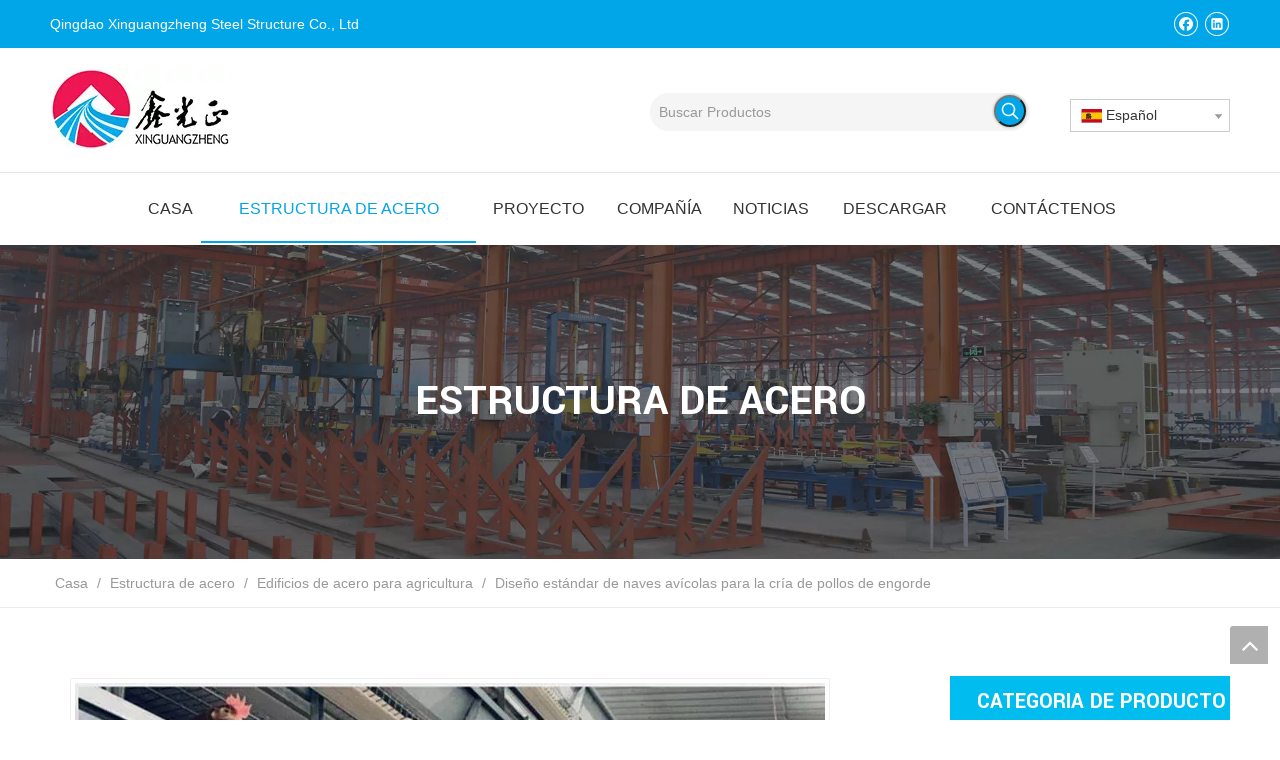

--- FILE ---
content_type: text/html;charset=utf-8
request_url: https://es.sinosteelstructure.com/Dise%C3%B1o-est%C3%A1ndar-de-naves-av%C3%ADcolas-para-la-cr%C3%ADa-de-pollos-de-engorde-pd44528261.html
body_size: 37796
content:
<!DOCTYPE html> <html lang="es" prefix="og: http://ogp.me/ns#"> <head> <title>Diseño estándar de la casa de aves de corral para la cría de pollos de engorde - Comprar Casa de aves de corral, Casa de aves de corral estándar, Casa de aves de corral Producto de diseño en Qingdao Xinguangzheng Steel Station Co., Ltd</title> <meta name="keywords" content="Casa de aves de corral, Casa de aves de corral estándar, Diseño de la casa de aves de corral, Casa de aves de corral para la cría de pollos de engorde, Casa de aves de corral estándar para la cría de pollos de engorde"/> <meta name="description" content="Diseño estándar de la casa de aves de corral para la cría de pollos de engorde, encontrar detalles completos sobre el diseño estándar de la casa de aves de corral para la cría de pollos de engorde, la casa de aves de corral, la casa de aves de corral estándar, el diseño de la casa de aves de corral - Qingdao Xinguangzheng Steel Station Co., Ltd"/> <link data-type="dns-prefetch" data-domain="jjrorwxhpjjolj5p-static.micyjz.com" rel="dns-prefetch" href="//jjrorwxhpjjolj5p-static.micyjz.com"> <link data-type="dns-prefetch" data-domain="iirorwxhpjjolj5p-static.micyjz.com" rel="dns-prefetch" href="//iirorwxhpjjolj5p-static.micyjz.com"> <link data-type="dns-prefetch" data-domain="rrrorwxhpjjolj5p-static.micyjz.com" rel="dns-prefetch" href="//rrrorwxhpjjolj5p-static.micyjz.com"> <link rel="amphtml" href="https://es.sinosteelstructure.com/amp/Dise%C3%B1o-est%C3%A1ndar-de-naves-av%C3%ADcolas-para-la-cr%C3%ADa-de-pollos-de-engorde-pd44528261.html"/> <link rel="canonical" href="https://es.sinosteelstructure.com/Dise%C3%B1o-est%C3%A1ndar-de-naves-av%C3%ADcolas-para-la-cr%C3%ADa-de-pollos-de-engorde-pd44528261.html"/> <meta http-equiv="X-UA-Compatible" content="IE=edge"/> <meta name="renderer" content="webkit"/> <meta http-equiv="Content-Type" content="text/html; charset=utf-8"/> <meta name="viewport" content="width=device-width, initial-scale=1, user-scalable=no"/> <link rel="icon" href="//iirorwxhpjjolj5p-static.micyjz.com/cloud/loBpiKplloSRoiojklpkiq/favicon.ico"> <style data-inline="true" data-type="inlineHeadStyle"></style><link type="text/css" rel="stylesheet" href="//iirorwxhpjjolj5p-static.micyjz.com/concat/voijKBsseaRfiSkommmpprrknml/static/assets/widget/style/component/prodGroupCategory/prodGroupCategory.css,/static/assets/widget/style/component/articlecategory/slightsubmenu.css,/static/assets/widget/style/component/prodGroupCategory/proGroupCategoryFix.css,/static/assets/widget/style/component/langBar/langBar.css,/static/assets/widget/script/plugins/smartmenu/css/navigation.css,/static/assets/widget/script/plugins/tooltipster/css/tooltipster.css,/static/assets/widget/style/component/position/position.css,/static/assets/widget/style/component/proddetail/public/public.css,/static/assets/widget/style/component/proddetail/label/label.css,/static/assets/widget/style/component/orderList/public/public.css,/static/assets/widget/script/plugins/videojs/video-js.min.css,/static/assets/widget/script/plugins/select2/select2.css,/static/assets/widget/style/component/prodSearchNew/prodSearchNew.css,/static/assets/widget/style/component/prodsearch/prodsearch.css"/> <link type="text/css" rel="stylesheet" href="//rrrorwxhpjjolj5p-static.micyjz.com/concat/0qikKB34xdRxiSkommmpprrknml/static/assets/widget/mobile_head/style08/style08.css,/static/assets/widget/mobile_head/css/headerStyles.css,/static/assets/style/bootstrap/cus.bootstrap.grid.system.css,/static/assets/style/fontAwesome/4.7.0/css/font-awesome.css,/static/assets/style/iconfont/iconfont.css,/static/assets/widget/script/plugins/gallery/colorbox/colorbox.css,/static/assets/style/bootstrap/cus.bootstrap.grid.system.split.css,/static/assets/widget/style/component/follow/widget_setting_iconSize/iconSize24.css,/static/assets/widget/style/component/follow/public/public.css,/static/assets/widget/script/plugins/picture/animate.css,/static/assets/widget/style/component/pictureNew/widget_setting_description/picture.description.css,/static/assets/widget/style/component/pictureNew/public/public.css"/> <link href="//jjrorwxhpjjolj5p-static.micyjz.com/theme/jljjKBliopRliSliopRljSopjjRlkSkrRljSjriiijiprnlnij/style/style.css" type="text/css" rel="stylesheet" data-theme="true" data-static="false"/> <style guid='u_e72c536f03a74239b90ab03ac74ff87c' emptyRender='true' placeholder='true' type='text/css'></style> <link href="//iirorwxhpjjolj5p-static.micyjz.com/site-res/rpkjKBliopRljSopjjRliSrmoomnRliSirjjkoRljSjriijjiijknkRoiSlorrlokjrorrSRil.css?1639989083095" rel="stylesheet" data-extStyle="true" type="text/css" data-extAttr="20211221132356"/><style guid='55863594-b495-46a8-b1d2-0e094d7d1c01' pm_pageStaticHack='' jumpName='head' pm_styles='head' type='text/css'>.sitewidget-langBar-20210226141728 .sitewidget-bd .front-icon-box.icon-style i{font-size:16px;color:#333 !important}.sitewidget-langBar-20210226141728 .sitewidget-bd .style21 #lZAqFPJufCBt-lang-drop-arrow{color:#333 !important}.sitewidget-langBar-20210226141728 .sitewidget-bd .style21 .lang-menu .lang-item a{color:#333 !important}.sitewidget-langBar-20210226141728 .sitewidget-bd .icon-style-i{font-size:16px;color:#333 !important}.sitewidget-langBar-20210226141728 .sitewidget-bd .lang-bar.style18.lang-style .lang-dropdown .block-iconbaseline-down{color:#333 !important}.sitewidget-langBar-20210226141728 .sitewidget-bd .lang-bar.style18.lang-style .lang-dropdown .lang-selected{color:#333 !important}.sitewidget-langBar-20210226141728 .sitewidget-bd .lang-bar.style18.lang-style .lang-dropdown .lang-menu a{color:#333 !important}.sitewidget-langBar-20210226141728 .sitewidget-bd .lang-bar.style18.lang-style .lang-dropdown .lang-menu{border-color:#333 !important}.sitewidget-langBar-20210226141728 .sitewidget-bd .lang-bar.style21.lang-style .lang-dropdown .lang-menu .menu-close-btn i{background:#333 !important}.sitewidget-langBar-20210226141728 .sitewidget-bd .front-icon-box i{font-size:20px;color:#333 !important}.sitewidget-langBar-20210226141728 .sitewidget-bd .front-icon-box.icon-style i{font-size:20px;color:#333 !important}.sitewidget-langBar-20210226141728 .sitewidget-bd .front-icon-box i:hover{color:#333 !important}.sitewidget-langBar-20210226141728 .sitewidget-bd .lang-bar .lang-dropdown .lang-selected{display:flex;justify-content:flex-start;align-items:center}.sitewidget-langBar-20210226141728 .sitewidget-bd .lang-bar .lang-dropdown .lang-selected .front-icon-box{display:flex;align-items:center;justify-content:center}.sitewidget-prodDetail-20141127140104 .proddetail-wrap .video-js video{height:100% !important}.sitewidget-prodDetail-20141127140104 .prodetail-slider .prod-pic-item .prodetail-slider-btn{color:black}.sitewidget-prodDetail-20141127140104 .ms-skin-default .ms-nav-next,.sitewidget-prodDetail-20141127140104 .ms-skin-default .ms-nav-prev{color:black}.sitewidget-prodDetail-20141127140104 .pro-this-prodBrief table{max-width:100%}.sitewidget-prodDetail-20141127140104 .this-description-table .pro-detail-inquirewrap.prodd-btn-otl-colorful a.pro-detail-inquirebtn i,.sitewidget-prodDetail-20141127140104 .this-description-table .pro-detail-inquirewrap.prodd-btn-otl-colorful a.pro-detail-orderbtn i{margin-left:5px}.sitewidget-prodDetail-20141127140104 .this-description-table .pro-detail-inquirewrap.prodd-btn-otl-colorful a.pro-detail-basket i,.sitewidget-prodDetail-20141127140104 .this-description-table .pro-detail-inquirewrap.prodd-btn-otl-colorful a.pro-detail-cart i{margin-left:5px}.sitewidget-prodDetail-20141127140104 .this-description-table .pro-detail-inquirewrap.prodd-btn-otl-colorful a.pro-detail-inquirebtn,.sitewidget-prodDetail-20141127140104 .this-description-table .pro-detail-inquirewrap.prodd-btn-otl-colorful a.pro-detail-orderbtn{border:1px solid #01bcef;color:#01bcef}.sitewidget-prodDetail-20141127140104 .this-description-table .pro-detail-inquirewrap.prodd-btn-otl-colorful a.pro-detail-inquirebtn:hover,.sitewidget-prodDetail-20141127140104 .this-description-table .pro-detail-inquirewrap.prodd-btn-otl-colorful a.pro-detail-orderbtn:hover{background-color:#01bcef;color:#fff}.sitewidget-prodDetail-20141127140104 .this-description-table .pro-detail-inquirewrap.prodd-btn-otl-colorful a.pro-detail-basket,.sitewidget-prodDetail-20141127140104 .this-description-table .pro-detail-inquirewrap.prodd-btn-otl-colorful a.pro-detail-cart{border:1px solid #01bcef;color:#01bcef}.sitewidget-prodDetail-20141127140104 .this-description-table .pro-detail-inquirewrap.prodd-btn-otl-colorful a.pro-detail-basket:hover,.sitewidget-prodDetail-20141127140104 .this-description-table .pro-detail-inquirewrap.prodd-btn-otl-colorful a.pro-detail-cart:hover{background-color:#01bcef;color:#fff}.sitewidget-prodDetail-20141127140104 .prodd-btn-otl-colorful .pdfDownLoad{border:1px solid #01bcef;color:#01bcef}.sitewidget-prodDetail-20141127140104 .prodd-btn-otl-colorful .pdfDownLoad:hover{background-color:#01bcef;color:#fff}.sitewidget-prodDetail-20141127140104 #orderModel{display:block}.sitewidget-prodDetail-20141127140104 #paypalBtn{max-width:280px;margin-top:15px}.sitewidget-prodDetail-20141127140104 #paypalBtn #paypal-button-container{padding:0}.sitewidget-prodDetail-20141127140104 #paypalBtn #paypal-button-container .paypal-buttons>iframe.component-frame{z-index:1}.sitewidget-prodDetail-20141127140104 .proddetail-wrap{position:relative}.sitewidget-prodDetail-20141127140104 .switch3D{bottom:67px;right:15px}.sitewidget-prodDetail-20141127140104 .switch3D-alone{bottom:30px}@media(max-width:767px){.sitewidget-prodDetail-20141127140104 .switch3D{bottom:15px;right:10px}}.new-threed-box{position:fixed;top:50%;left:50%;transform:translate(-50%,-50%);box-shadow:0 0 20px 0 rgba(0,0,0,0.2);z-index:10000000000000;line-height:1;border-radius:10px}.new-threed-box iframe{width:950px;height:720px;max-width:100vw;max-height:100vh;border-radius:10px;border:0}.new-threed-box iframe .only_full_width{display:block !important}.new-threed-box .close{position:absolute;right:11px;top:12px;width:18px;height:18px;cursor:pointer}@media(max-width:800px){.new-threed-box iframe{width:100vw;height:100vh;border-radius:0}.new-threed-box{border-radius:0}}.sitewidget-prodDetail-20141127140104 .sitewidget-bd .tinymce-render-box *{all:revert-layer}.sitewidget-prodDetail-20141127140104 .sitewidget-bd .tinymce-render-box img{vertical-align:middle;max-width:100%}.sitewidget-prodDetail-20141127140104 .sitewidget-bd .tinymce-render-box iframe{max-width:100%}.sitewidget-prodDetail-20141127140104 .sitewidget-bd .tinymce-render-box table{border-collapse:collapse}.sitewidget-prodDetail-20141127140104 .sitewidget-bd .tinymce-render-box *{margin:0}.sitewidget-prodDetail-20141127140104 .sitewidget-bd .tinymce-render-box table:not([cellpadding]) td,.sitewidget-prodDetail-20141127140104 .sitewidget-bd .tinymce-render-box table:not([cellpadding]) th{padding:.4rem}.sitewidget-prodDetail-20141127140104 .sitewidget-bd .tinymce-render-box table[border]:not([border="0"]):not([style*=border-width]) td,.sitewidget-prodDetail-20141127140104 .sitewidget-bd .tinymce-render-box table[border]:not([border="0"]):not([style*=border-width]) th{border-width:1px}.sitewidget-prodDetail-20141127140104 .sitewidget-bd .tinymce-render-box table[border]:not([border="0"]):not([style*=border-style]) td,.sitewidget-prodDetail-20141127140104 .sitewidget-bd .tinymce-render-box table[border]:not([border="0"]):not([style*=border-style]) th{border-style:solid}.sitewidget-prodDetail-20141127140104 .sitewidget-bd .tinymce-render-box table[border]:not([border="0"]):not([style*=border-color]) td,.sitewidget-prodDetail-20141127140104 .sitewidget-bd .tinymce-render-box table[border]:not([border="0"]):not([style*=border-color]) th{border-color:#ccc}.sitewidget-prodDetail-20141127140104 .prod_member_desc{position:relative}.sitewidget-prodDetail-20141127140104 .prod_member_desc .prod_member_desc_pop{display:none;position:absolute;border:1px solid #ccc;background:#fff;width:300px;border-radius:6px;padding:5px 8px;left:0;z-index:1000}.sitewidget-prodDetail-20141127140104 .prod_member_desc .prod_member_desc_icon{margin:0 1px;width:12px;height:12px;cursor:pointer;transform:translateY(-4px)}.sitewidget-prodDetail-20141127140104 .prodDetail-tab-style .detial-cont-prodescription .detial-cont-tabslabel li a{font-size:20px;color:#333}.sitewidget-prodDetail-20141127140104 .prodDetail-tab-style .detial-cont-prodescription .detial-cont-tabslabel,.sitewidget-prodDetail-20141127140104 .prodDetail-tab-style .detial-cont-prodescription .detial-cont-tabslabel li{background-color:#f5f5f5;line-height:48px}.sitewidget-prodDetail-20141127140104 .prodDetail-tab-style .detial-cont-prodescription .detial-cont-tabslabel li{height:48px}.sitewidget-prodDetail-20141127140104 .prodDetail-tab-style .detial-cont-prodescription .detial-cont-tabslabel li.on{background-color:#01bcef;border-color:#01bcef}.sitewidget-prodDetail-20141127140104 .prodDetail-tab-style .detial-cont-prodescription .detial-cont-tabslabel li.on a{color:#fff}.sitewidget-prodDetail-20141127140104 .prodDetail-tab-style .detial-cont-prodescription .detial-cont-tabslabel li.on{height:49px}.sitewidget-prodDetail-20141127140104 .page-width-container .detial-wrap-cont .detial-cont-index .tab-change-container{height:49px}.sitewidget-prodDetail-20141127140104 .page-width-container .detial-wrap-cont .detial-cont-index .detial-cont-prodescription .detial-cont-tabslabel{height:49px}.sitewidget-prodDetail-20141127140104 .page-width-container .detial-wrap-cont .detial-cont-index .detial-cont-prodescription .detial-cont-tabslabel li.on{background-color:#01bcef;border-color:#01bcef}.sitewidget-prodDetail-20141127140104 .page-width-container .detial-wrap-cont .detial-cont-index .detial-cont-prodescription .detial-cont-tabslabel li.on a{color:#fff}.sitewidget-prodDetail-20141127140104 .page-width-container .detial-wrap-cont .detial-cont-index .detial-cont-prodescription .detial-cont-tabslabel li{background-color:#f5f5f5}.sitewidget-prodCategory-20200212163127.category-default-simple .sitewidget-bd>ul>li>a{font-size:16px;line-height:47px;color:#333}.sitewidget-prodCategory-20200212163127.category-default-simple .sitewidget-bd>ul>li>span{top:11.5px}.sitewidget-prodCategory-20200212163127.category-default-gray .sitewidget-bd>ul>li>span{right:16px}.sitewidget-prodCategory-20200212163127.category-default-simple .sitewidget-bd>ul>li>a:hover{color:#01bcef}.sitewidget-prodCategory-20200212163127.category-default-simple i.list-mid-dot{top:20.5px;background:#333}.sitewidget-prodCategory-20200212163127.category-default-simple .sitewidget-bd>ul>li>a:hover+i.list-mid-dot{background:#01bcef}.sitewidget-prodCategory-20200212163127.category-default-simple .sitewidget-bd li.on>a{color:#01bcef !important}.sitewidget-prodCategory-20200212163127.category-default-simple .sitewidget-bd>ul>li.on>a+i.list-mid-dot{background:#01bcef}</style><link rel='stylesheet' href='https://fonts.googleapis.com/css?family=Yantramanav:700&display=swap' data-type='1' type='text/css' media='all'/> <script type="text/javascript" src="//rrrorwxhpjjolj5p-static.micyjz.com/static/t-7lBmBKiKkommmpprrknmk/assets/script/jquery-1.11.0.concat.js"></script> <script async src="//ld-analytics.micyjz.com/lqinKBopjjRlrSSRRQRiiSpnqnjr/ltm-web.js?v=1640064236000"></script><script guid='896f451c-178e-474b-a0b9-a80e0ce0bbd5' pm_pageStaticHack='true' jumpName='head' pm_scripts='head' type='text/javascript'>try{(function(window,undefined){var phoenixSite=window.phoenixSite||(window.phoenixSite={});phoenixSite.lanEdition="ES_ES";var page=phoenixSite.page||(phoenixSite.page={});page.cdnUrl="//jjrorwxhpjjolj5p-static.micyjz.com";page.siteUrl="http://es-en-mic-xinguang.micyjz.com";page.lanEdition=phoenixSite.lanEdition;page._menu_prefix="";page._pId="rWpKqoAlQFet";phoenixSite._sViewMode="true";phoenixSite._templateSupport="true";phoenixSite._singlePublish="false"})(this)}catch(e){try{console&&console.log&&
console.log(e)}catch(e){}};</script> <!--[if lt IE 9]><style guid='u_5bc2727973a04c31bbc49c799ecec9b2' type='text/css'>.col-md-1,.col-md-2,.col-md-3,.col-md-4,.col-md-5,.col-md-6,.col-md-7,.col-md-8,.col-md-9,.col-md-10,.col-md-11,.col-md-12{float:left}.col-md-12{width:100%}.col-md-11{width:91.66666666666666%}.col-md-10{width:83.33333333333334%}.col-md-9{width:75%}.col-md-8{width:66.66666666666666%}.col-md-7{width:58.333333333333336%}.col-md-6{width:50%}.col-md-5{width:41.66666666666667%}.col-md-4{width:33.33333333333333%;*width:33.2%}.col-md-3{width:25%}.col-md-2{width:16.666666666666664%}.col-md-1{width:8.333333333333332%}</style> <script src="//iirorwxhpjjolj5p-static.micyjz.com/static/assets/script/plugins/bootstrap/respond.src.js?_=1639989083095"></script> <link href="//rrrorwxhpjjolj5p-static.micyjz.com/respond-proxy.html" id="respond-proxy" rel="respond-proxy"/> <link href="/assets/respond/respond.proxy.gif" id="respond-redirect" rel="respond-redirect"/> <script src="/assets/respond/respond.proxy.js?_=1639989083095"></script><![endif]--> <script id='u_568b3d52fe524e5b82c0581f0307c9ea' guid='u_568b3d52fe524e5b82c0581f0307c9ea' pm_script='init_top' type='text/javascript'>try{(function(window,undefined){var datalazyloadDefaultOptions=window.datalazyloadDefaultOptions||(window.datalazyloadDefaultOptions={});datalazyloadDefaultOptions["version"]="2.0.1";datalazyloadDefaultOptions["isMobileViewer"]="false";datalazyloadDefaultOptions["hasCLSOptimizeAuth"]="false";datalazyloadDefaultOptions["_version"]="2.0.0";datalazyloadDefaultOptions["isPcOptViewer"]="true";datalazyloadDefaultOptions["isPcOptViewer"]="false"})(this)}catch(e){try{console&&console.log&&console.log(e)}catch(e){}};</script> </head> <body class=" frontend-body-canvas"> <div id='backstage-headArea' headFlag='1' class='hideForMobile'><div class="outerContainer" data-mobileBg="true" id="outerContainer_1614319780688" data-type="outerContainer" data-level="rows"><div class="container" data-type="container" data-level="rows" cnttype="backstage-container-mark"><div class="row" data-type="rows" data-level="rows" data-attr-xs="null" data-attr-sm="null"><div class="col-md-8" id="column_1614319780951" data-type="columns" data-level="columns"><div id="location_1614319780952" data-type="locations" data-level="rows"><div class="backstage-stwidgets-settingwrap" id="component_oLfqFPokUgIt" data-scope="0" data-settingId="oLfqFPokUgIt" data-relationCommonId="rWpKqoAlQFet" data-classAttr="sitewidget-text-20210226141154"> <div class="sitewidget-text sitewidget-text-20210226141154 sitewidget-olul-liststyle"> <div class=" sitewidget-bd "> Qingdao Xinguangzheng Steel <span style="color: rgb(255, 255, 255); font-family: Arial; font-size: 14px; font-style: normal; font-variant-ligatures: normal; font-variant-caps: normal; font-weight: 400; letter-spacing: normal; orphans: 2; text-align: left; text-indent: 0px; text-transform: none; white-space: normal; widows: 2; word-spacing: 0px; -webkit-text-stroke-width: 0px; background-color: rgb(1, 166, 232); text-decoration-thickness: initial; text-decoration-style: initial; text-decoration-color: initial; display: inline !important; float: none;">Structure</span> Co., Ltd </div> </div> <script type="text/x-pc-opt-script" data-id="oLfqFPokUgIt" data-alias="text" data-jsOptimization='true'>(function(window,$,undefined){})(window,$);</script></div> </div></div><div class="col-md-4" id="column_1614319758613" data-type="columns" data-level="columns"><div id="location_1614319758616" data-type="locations" data-level="rows"><div class="backstage-stwidgets-settingwrap" id="component_oAfLFPzkUVej" data-scope="0" data-settingId="oAfLFPzkUVej" data-relationCommonId="rWpKqoAlQFet" data-classAttr="sitewidget-follow-20210226141216"> <div class="sitewidget-follow sitewidget-follow-20210226141216 "> <div class="sitewidget-bd"> <a rel='nofollow' class="follow-a" href="https://www.facebook.com/Qingdao-Xinguangzheng-Steel-Structure-Co-Ltd-1722764754650775" target="_blank" title="Facebook" aria-label="Facebook"> <span class=" noneRotate social-icon-24 social-icon-whitehover social-icon-facebook"></span> </a> <a rel='nofollow' class="follow-a" href="https://www.linkedin.com/company/13638802/admin/" target="_blank" title="Linkedin" aria-label="Linkedin"> <span class=" noneRotate social-icon-24 social-icon-whitehover social-icon-linkedin"></span> </a> </div> </div> <script type="text/x-pc-opt-script" data-id="oAfLFPzkUVej" data-alias="follow" data-jsOptimization='true'>(function(window,$,undefined){try{$(function(){phoenixSite.sitewidgets.showqrcode(".sitewidget-follow-20210226141216")})}catch(e){try{console&&console.log&&console.log(e)}catch(e){}}try{(function(window,$,undefined){$(function(){if(phoenixSite.lanEdition&&phoenixSite.lanEdition!="ZH_CN"){$(".follow-a.weChat").attr("title","WeChat");$(".follow-a.weiBo").attr("title","Weibo");$(".follow-a.weChat .social-follow-vert-text").text("WeChat");$(".follow-a.weiBo .social-follow-vert-text").text("Weibo");$(".follow-a.weChat .social-follow-hori-text").text("WeChat");
$(".follow-a.weiBo .social-follow-hori-text").text("Weibo")}})})(window,jQuery)}catch(e){try{console&&console.log&&console.log(e)}catch(e){}}})(window,$);</script> </div> </div></div></div></div></div><div class="outerContainer" data-mobileBg="true" id="outerContainer_1614319495930" data-type="outerContainer" data-level="rows"><div class="container" data-type="container" data-level="rows" cnttype="backstage-container-mark"><div class="row" data-type="rows" data-level="rows" data-attr-xs="null" data-attr-sm="null"><div class="col-md-6" id="column_1614319481392" data-type="columns" data-level="columns"><div id="location_1614319481395" data-type="locations" data-level="rows"><div class="backstage-stwidgets-settingwrap" scope="0" settingId="tyfLPFzaAgvE" id="component_tyfLPFzaAgvE" relationCommonId="rWpKqoAlQFet" classAttr="sitewidget-logo-20210226140732"> <div class="sitewidget-pictureNew sitewidget-logo sitewidget-logo-20210226140732"> <div class="sitewidget-bd"> <div class="picture-resize-wrap " style="position: relative; width: 100%; text-align: left; "> <span class="picture-wrap pic-style-default 666 " data-ee="" id="picture-wrap-tyfLPFzaAgvE" style="display: inline-block; position: relative;max-width: 100%;"> <a class="imgBox mobile-imgBox" style="display: inline-block; position: relative;max-width: 100%;" href="/index.html"> <img src="//iirorwxhpjjolj5p-static.micyjz.com/cloud/lpBpiKplloSRoiojkloqiq/Qingdao-Xinguangzheng-Steel-Structure-Co-Ltd.jpg" alt="Qingdao-xinguangzheng-steel-station-co., - Ltd" title="" phoenixLazyload='true'/> </a> </span> </div> </div> </div> </div> <script type="text/x-pc-opt-script" data-id="tyfLPFzaAgvE" data-alias="logo" data-jsOptimization='true'>(function(window,$,undefined){try{(function(window,$,undefined){var respSetting={},temp;$(function(){$("#picture-wrap-tyfLPFzaAgvE").on("webkitAnimationEnd webkitTransitionEnd mozAnimationEnd MSAnimationEnd oanimationend animationend",function(){var rmClass="animated bounce zoomIn pulse rotateIn swing fadeIn bounceInDown bounceInLeft bounceInRight bounceInUp fadeInDownBig fadeInLeftBig fadeInRightBig fadeInUpBig zoomInDown zoomInLeft zoomInRight zoomInUp";$(this).removeClass(rmClass)});var version=
$.trim("20200313131553");if(!!!version)version=undefined;if(phoenixSite.phoenixCompSettings&&typeof phoenixSite.phoenixCompSettings.logo!=="undefined"&&phoenixSite.phoenixCompSettings.logo.version==version&&typeof phoenixSite.phoenixCompSettings.logo.logoLoadEffect=="function"){phoenixSite.phoenixCompSettings.logo.logoLoadEffect("tyfLPFzaAgvE",".sitewidget-logo-20210226140732","","",respSetting);if(!!phoenixSite.phoenixCompSettings.logo.version&&phoenixSite.phoenixCompSettings.logo.version!="1.0.0")loadAnimationCss();
return}var resourceUrl="//jjrorwxhpjjolj5p-static.micyjz.com/static/assets/widget/script/compsettings/comp.logo.settings.js?_\x3d1639989083095";if(phoenixSite&&phoenixSite.page){var cdnUrl=phoenixSite.page.cdnUrl;resourceUrl=cdnUrl+"/static/assets/widget/script/compsettings/comp.logo.settings.js?_\x3d1639989083095"}var callback=function(){phoenixSite.phoenixCompSettings.logo.logoLoadEffect("tyfLPFzaAgvE",".sitewidget-logo-20210226140732","","",respSetting);if(!!phoenixSite.phoenixCompSettings.logo.version&&
phoenixSite.phoenixCompSettings.logo.version!="1.0.0")loadAnimationCss()};if(phoenixSite.cachedScript)phoenixSite.cachedScript(resourceUrl,callback());else $.getScript(resourceUrl,callback())});function loadAnimationCss(){var link=document.createElement("link");link.rel="stylesheet";link.type="text/css";link.href="//iirorwxhpjjolj5p-static.micyjz.com/static/assets/widget/script/plugins/picture/animate.css?1639989083095";var head=document.getElementsByTagName("head")[0];head.appendChild(link)}})(window,
jQuery)}catch(e){try{console&&console.log&&console.log(e)}catch(e){}}})(window,$);</script> </div></div><div class="col-md-6" id="column_1614320105873" data-type="columns" data-level="columns"><div class="row" data-type="rows" data-level="rows"><div class="col-md-12" id="column_1614321301283" data-type="columns" data-level="columns"><div id="location_1614321301286" data-type="locations" data-level="rows"><div class="backstage-stwidgets-settingwrap" id="component_sdAVPuJFfqat" data-scope="0" data-settingId="sdAVPuJFfqat" data-relationCommonId="rWpKqoAlQFet" data-classAttr="sitewidget-placeHolder-20210226140717"> <div class="sitewidget-placeholder sitewidget-placeHolder-20210226140717"> <div class="sitewidget-bd"> <div class="resizee" style="height:15px"></div> </div> </div> <script type="text/x-pc-opt-script" data-id="sdAVPuJFfqat" data-alias="placeHolder" data-jsOptimization='true'>(function(window,$,undefined){})(window,$);</script></div> </div></div></div><div class="row" data-type="rows" data-level="rows"><div class="col-md-12" id="column_1614321412144" data-type="columns" data-level="columns"><div id="location_1614321412148" data-type="locations" data-level="rows"><div class="backstage-stwidgets-settingwrap" id="component_mtfBkazPKMCZ" data-scope="0" data-settingId="mtfBkazPKMCZ" data-relationCommonId="rWpKqoAlQFet" data-classAttr="sitewidget-pluginCode-20210226144035"> <div class="sitewidget-pluginCode sitewidget-pluginCode-20210226144035 "> <div class="sitewidget-bd"> <style>.sitewidget-prodSearchNew-20210226141718 .colorbtn-search-box .search-box{background:#f5f5f5;border-radius:50px}.sitewidget-prodSearchNew-20210226141718 .colorbtn-search-box .search-box .search-fix-wrap button{width:32px !important;height:32px !important;border-radius:50px !important;margin-top:2px;box-shadow:0 0 3px #999}</style> </div> </div> </div> </div></div></div><div class="row" data-type="rows" data-level="rows"><div class="col-md-8" id="column_1614320133921" data-type="columns" data-level="columns"><div id="location_1614320133923" data-type="locations" data-level="rows"> <div class="backstage-stwidgets-settingwrap " scope="0" settingId="kZfqFkzaUCKE" id="component_kZfqFkzaUCKE" relationCommonId="rWpKqoAlQFet" classAttr="sitewidget-prodSearchNew-20210226141718"> <div class="sitewidget-searchNew sitewidget-prodSearchNew sitewidget-prodSearchNew-20210226141718 prodWrap"> <style type="text/css">.prodDiv.margin20{margin-top:20px}.sitewidget-prodSearchNew-20210226141718 .colorbtn-search-box .search-box .search-fix-wrap{margin-right:36px}.sitewidget-prodSearchNew-20210226141718 .colorbtn-search-box .search-box .search-fix-wrap input[type="text"]{height:36px;line-height:36px;font-size:14px;color:#333;background-color:#f5f5f5;border:1px solid #f5f5f5;border-radius:50px 0 0 50px}.sitewidget-prodSearchNew-20210226141718 .colorbtn-search-box .search-box .search-fix-wrap input[type="text"]::-webkit-input-placeholder{color:#999}.sitewidget-prodSearchNew-20210226141718 .colorbtn-search-box .search-box .search-fix-wrap input[type="text"]{+height:34px;+line-height:34px}.sitewidget-prodSearchNew-20210226141718 .colorbtn-search-box .search-box .search-fix-wrap button{width:36px;height:36px;background-color:#01a6e8;border-radius:0 50px 50px 0}.sitewidget-prodSearchNew-20210226141718 .colorbtn-search-box .search-box .search-fix-wrap button .icon-svg{width:18px;height:18px;fill:#fff}@media(min-width:900px){.sitewidget-prodSearchNew-20210226141718 .positionLeft .search-keywords{line-height:36px}.sitewidget-prodSearchNew-20210226141718 .positionRight .search-keywords{line-height:36px}}.sitewidget-prodSearchNew-20210226141718 .positionDrop .search-keywords{border:1px solid #fff;border-top:0}.sitewidget-prodSearchNew-20210226141718 .positionDrop q{margin-left:10px}</style> <div class="sitewidget-bd"> <div class="search-box-wrap colorbtn-search-box "> <div class="search-box "> <form action="/phoenix/admin/prod/search" method="get" novalidate> <div class="search-fix-wrap 5" style="display: flex;"> <div class="inner-container unshow-flag" style="display: none;"> <span class="inner-text unshow-flag"></span> <span class="">&nbsp;:</span> </div> <input type="text" name="searchValue" value="" placeholder="Buscar Productos" autocomplete="off" aria-label="Buscar Productos"/> <input type="hidden" name="searchProdStyle" value=""/> <input type="hidden" name="searchComponentSettingId" value="kZfqFkzaUCKE"/> <button class="search-btn" type="submit" aria-label="Palabras clave populares:"> <svg class="icon-svg shape-search"> <use xlink:href="#icon-search"></use> </svg> </button> </div> </form> </div> </div> <script id="prodSearch" type="application/ld+json"></script> <div class="prodDiv "> <input type="hidden" id="prodCheckList" name="prodCheckList" value="name&amp;&amp;keyword&amp;&amp;model&amp;&amp;summary&amp;&amp;desc&amp;&amp;all"> <input type="hidden" id="prodCheckIdList" name="prodCheckIdList" value="name&amp;&amp;keyword&amp;&amp;model&amp;&amp;summary&amp;&amp;desc&amp;&amp;all"> <i class="triangle"></i> <ul class="prodUl unshow-flag" id="prodULs"> <li search="rangeAll" class="prodUlLi fontColorS0 fontColorS1hover unshow-flag" id="rangeAll" style="display: none">Todo</li> <li search="name" class="prodUlLi fontColorS0 fontColorS1hover unshow-flag" id="name" style="display: none">Nombre del producto</li> <li search="keyword" class="prodUlLi fontColorS0 fontColorS1hover unshow-flag" id="keyword" style="display: none">Palabras clave</li> <li search="model" class="prodUlLi fontColorS0 fontColorS1hover unshow-flag" id="model" style="display: none">Modelo de producto</li> <li search="summary" class="prodUlLi fontColorS0 fontColorS1hover unshow-flag" id="summary" style="display: none">Resumen del producto</li> <li search="desc" class="prodUlLi fontColorS0 fontColorS1hover unshow-flag" id="desc" style="display: none">Descripción del producto</li> <li search="" class="prodUlLi fontColorS0 fontColorS1hover unshow-flag" id="all" style="display: none">Búsqueda de texto completo</li> </ul> </div> <div class="prodDivrecomend 2"> <ul class="prodUl"> </ul> </div> <svg xmlns="http://www.w3.org/2000/svg" width="0" height="0" class="hide"> <symbol id="icon-search" viewBox="0 0 1024 1024"> <path class="path1" d="M426.667 42.667q78 0 149.167 30.5t122.5 81.833 81.833 122.5 30.5 149.167q0 67-21.833 128.333t-62.167 111.333l242.333 242q12.333 12.333 12.333 30.333 0 18.333-12.167 30.5t-30.5 12.167q-18 0-30.333-12.333l-242-242.333q-50 40.333-111.333 62.167t-128.333 21.833q-78 0-149.167-30.5t-122.5-81.833-81.833-122.5-30.5-149.167 30.5-149.167 81.833-122.5 122.5-81.833 149.167-30.5zM426.667 128q-60.667 0-116 23.667t-95.333 63.667-63.667 95.333-23.667 116 23.667 116 63.667 95.333 95.333 63.667 116 23.667 116-23.667 95.333-63.667 63.667-95.333 23.667-116-23.667-116-63.667-95.333-95.333-63.667-116-23.667z"></path> </symbol> </svg> </div> </div> </div> <script type="text/x-pc-opt-script" data-id="kZfqFkzaUCKE" data-alias="prodSearchNew" data-jsOptimization='true'>(function(window,$,undefined){try{function setInputPadding(){console.log("diyici");var indent=$(".sitewidget-prodSearchNew-20210226141718 .search-fix-wrap .inner-container").innerWidth();if("colorbtn-search-box"=="slideLeft-search-box")if($(".sitewidget-prodSearchNew-20210226141718 .search-fix-wrap input[name\x3dsearchValue]").hasClass("isselect"))indent=indent-15;else if(!$("#component_kZfqFkzaUCKE .prodWrap .search-fix-wrap input[name\x3dsearchProdStyle]").hasClass("oneSelect"))indent=indent-45;
else indent=indent-15;if("colorbtn-search-box"=="showUnder-search-box")if($(".sitewidget-prodSearchNew-20210226141718 .search-fix-wrap input[name\x3dsearchValue]").hasClass("isselect"))indent=indent-5;else if(!$("#component_kZfqFkzaUCKE .prodWrap .search-fix-wrap input[name\x3dsearchProdStyle]").hasClass("oneSelect"))indent=indent-45;else indent=indent-5;if("colorbtn-search-box"=="slideLeftRight-search-box")if($(".sitewidget-prodSearchNew-20210226141718 .search-fix-wrap input[name\x3dsearchValue]").hasClass("isselect"))indent=
indent-9;else if(!$("#component_kZfqFkzaUCKE .prodWrap .search-fix-wrap input[name\x3dsearchProdStyle]").hasClass("oneSelect"))indent=indent-45;else indent=indent-9;if("colorbtn-search-box"=="insideLeft-search-box"){$(".sitewidget-prodSearchNew-20210226141718 .search-fix-wrap .search-svg").css("left",0+"px");indent=indent+17;$(".sitewidget-prodSearchNew-20210226141718 .inner-container").css("left",26+"px")}$(".sitewidget-prodSearchNew-20210226141718 .search-fix-wrap input[name\x3dsearchValue]").css("padding-left",
indent+"px")}function getUrlParam(name){console.log("\u83b7\u53d6url\u53c2\u6570\u65b9\u6cd5getUrlParam-name::::::",name);var reg=new RegExp("(^|\x26)"+name+"\x3d([^\x26]*)(\x26|$)","i");var r=window.location.search.substr(1).match(reg);if(r!=null)return decodeURIComponent(r[2].replace(/\+/g,"%20"));else return null}$(function(){console.log("\u83b7\u53d6url\u53c2\u6570searchValue\u7684\u503c\u5224\u65ad\u662f\u5426\u8d4b\u503c\u7ed9input--getUrlParam::::::",getUrlParam("searchValue"));var searchValueAfter=
getUrlParam("searchValue");console.log(searchValueAfter);if(searchValueAfter!=null)$(".sitewidget-prodSearchNew-20210226141718 .search-fix-wrap input[name\x3dsearchValue]").val(searchValueAfter);$(".sitewidget-prodSearchNew-20210226141718 .search-fix-wrap input[name\x3dsearchValue]").css("text-indent","0!important");if("colorbtn-search-box"=="insideLeft-search-box"){$(".sitewidget-prodSearchNew-20210226141718 .search-fix-wrap input[name\x3dsearchValue]").css("text-indent",8);$(".sitewidget-prodSearchNew-20210226141718 .search-fix-wrap input[name\x3dsearchValue]").css("padding-left",
"26px");$(".sitewidget-prodSearchNew-20210226141718 .search-svg").css("left","0px")}var prodNows=$(".sitewidget-prodSearchNew-20210226141718 .prodDiv input[name\x3dprodCheckList]").val();var prodNow=prodNows.replace(/\s/g,"").split("\x26\x26");var prodIdss=$(".sitewidget-prodSearchNew-20210226141718 .prodDiv input[name\x3dprodCheckIdList]").val();var prodIds=prodIdss.split("\x26\x26");var prodPool=["all","desc","summary","model","keyword","name","none"];var prod=[];var prodId=[];for(var i=0;i<prodNow.length;i++){if(prodPool.indexOf(prodNow[i])==
-1)prod.push(prodNow[i]);if(prodPool.indexOf(prodNow[i])==-1)prodId.push(prodIds[i])}var prodHtml="";for(var i=0;i<prod.length;i++)prodHtml+="\x3cli search\x3d'"+prodId[i]+"' class\x3d'prodUlLi fontColorS0 fontColorS1hover' id\x3d'"+prodId[i]+"'\x3e"+prod[i]+"\x3c/li\x3e";$(".sitewidget-prodSearchNew-20210226141718 .prodDiv .prodUl").append(prodHtml)});$(function(){var url=window.location.href;try{var urlAll=window.location.search.substring(1);var urls=urlAll.split("\x26");if(urls&&urls.length==2){var searchValues=
urls[0].split("\x3d");var searchValueKey=searchValues[0];var searchValue=searchValues[1];var searchProds=urls[1].split("\x3d");var searchProdStyleKey=searchProds[0];var searchProdStyle=searchProds[1];searchValue=searchValue.replace(/\+/g," ");searchValue=decodeURIComponent(searchValue);searchProdStyle=searchProdStyle.replace(/\+/g," ");searchProdStyle=decodeURIComponent(searchProdStyle);if(searchValueKey=="searchValue"&&searchProdStyleKey=="searchProdStyle"){$(".sitewidget-prodSearchNew-20210226141718 .search-fix-wrap input[name\x3dsearchValue]").val(searchValue);
$(".sitewidget-prodSearchNew-20210226141718 .search-fix-wrap input[name\x3dsearchProdStyle]").val(searchProdStyle)}}}catch(e){}var target="http://"+window.location.host+"/phoenix/admin/prod/search?searchValue\x3d{search_term_string}";$("#prodSearch").html('{"@context": "http://schema.org","@type": "WebSite","url": "'+url+'","potentialAction": {"@type": "SearchAction", "target": "'+target+'", "query-input": "required name\x3dsearch_term_string"}}');var prodCheckStr="name\x26\x26keyword\x26\x26model\x26\x26summary\x26\x26desc\x26\x26all".split("\x26\x26");
if(prodCheckStr&&prodCheckStr.length&&prodCheckStr.length>=2){$(".sitewidget-prodSearchNew-20210226141718 .prodDiv .prodUl #rangeAll").show();var rangeAll=$(".sitewidget-prodSearchNew-20210226141718 .prodDiv .prodUl #rangeAll");$(".sitewidget-prodSearchNew-20210226141718 .inner-container").hide();$("#component_kZfqFkzaUCKE .prodWrap .search-fix-wrap input[name\x3dsearchProdStyle]").val(rangeAll.attr("search"))}if(prodCheckStr&&prodCheckStr.length==1){var text="";$(".sitewidget-prodSearchNew-20210226141718 .prodDiv li").each(function(index,
ele){if($(ele).attr("id")==prodCheckStr[0])text=$(ele).text()});$(".sitewidget-prodSearchNew-20210226141718 .prodDiv").parent().find(".inner-container .inner-text").text(text);$(".sitewidget-prodSearchNew-20210226141718 .prodDiv").parent().find(".inner-container .fa-angle-down").remove();$(".sitewidget-prodSearchNew-20210226141718 .prodDiv").remove();$("#component_kZfqFkzaUCKE .prodWrap .search-fix-wrap input[name\x3dsearchProdStyle]").val(prodCheckStr[0]);if("colorbtn-search-box"!="slideLeftRight-search-box")$(".sitewidget-prodSearchNew-20210226141718 .inner-container").css("display",
"flex");$("#component_kZfqFkzaUCKE .prodWrap .search-fix-wrap input[name\x3dsearchProdStyle]").addClass("oneSelect");setInputPadding()}for(var i=0;i<prodCheckStr.length;i++)$(".sitewidget-prodSearchNew-20210226141718 .prodDiv .prodUl #"+$.trim(prodCheckStr[i])+" ").show();$('.sitewidget-prodSearchNew-20210226141718 button.search-btn[type\x3d"submit"]').bind("click",function(){if(window.fbq)window.fbq("track","Search");if(window.ttq)window.ttq.track("Search")});$(".sitewidget-prodSearchNew-20210226141718 .sitewidget-bd").focusin(function(){$(this).addClass("focus");
var $templateDiv=$(".sitewidget-prodSearchNew-20210226141718"),$prodDiv=$(".sitewidget-prodSearchNew-20210226141718 .prodDiv"),$body=$("body");var prodDivHeight=$prodDiv.height(),bodyHeight=$body.height(),templateDivHeight=$templateDiv.height(),templateDivTop=$templateDiv.offset().top,allheight=prodDivHeight+40+templateDivHeight+templateDivTop;if(bodyHeight<allheight&&bodyHeight>prodDivHeight+40+templateDivHeight){$templateDiv.find(".prodDiv").css({top:"unset",bottom:20+templateDivHeight+"px"});$prodDiv.find("i").css({top:"unset",
bottom:"-10px",transform:"rotate(180deg)"})}else{$templateDiv.find(".prodDiv").attr("style","display:none");$prodDiv.find("i").attr("style","")}if($templateDiv.find(".prodDivpositionLeft").length>0){$form=$(".sitewidget-prodSearchNew-20210226141718 .search-box form");var prodDivWidth=$prodDiv.width(),formWidth=$form.width();$templateDiv.find(".prodDiv").css({right:formWidth-prodDivWidth-32+"px"})}});$(".sitewidget-prodSearchNew-20210226141718 .sitewidget-bd").focusout(function(){$(this).removeClass("focus")})})}catch(e){try{console&&
console.log&&console.log(e)}catch(e){}}try{$(function(){$(".sitewidget-prodSearchNew-20210226141718 .inner-container").click(function(){var $templateDiv=$(".sitewidget-prodSearchNew-20210226141718"),$prodDiv=$(".sitewidget-prodSearchNew-20210226141718 .prodDiv"),$body=$("body");var prodDivHeight=$prodDiv.height(),bodyHeight=$body.height(),templateDivHeight=$templateDiv.height(),templateDivTop=$templateDiv.offset().top,allheight=prodDivHeight+40+templateDivHeight+templateDivTop;if(bodyHeight<allheight&&
bodyHeight>prodDivHeight+40+templateDivHeight){$templateDiv.find(".prodDiv").css({top:"unset",bottom:20+templateDivHeight+"px"});$prodDiv.find("i").css({top:"unset",bottom:"-10px",transform:"rotate(180deg)"})}else{$templateDiv.find(".prodDiv").attr("style","display:none");$prodDiv.find("i").attr("style","")}if($templateDiv.find(".prodDivpositionLeft").length>0){$form=$(".sitewidget-prodSearchNew-20210226141718 .search-box form");var prodDivWidth=$prodDiv.width(),formWidth=$form.width();$templateDiv.find(".prodDiv").css({right:formWidth-
prodDivWidth-32+"px"})}$(this).parents(".search-box-wrap").siblings(".prodDiv").show()});$(".sitewidget-prodSearchNew-20210226141718 .prodDiv .prodUl li").mousedown(function(){$(".sitewidget-prodSearchNew-20210226141718 .inner-container").show();$(".sitewidget-prodSearchNew-20210226141718 .search-fix-wrap input[name\x3dsearchValue]").attr("prodDivShow","1");$(".sitewidget-prodSearchNew-20210226141718 .prodDiv").parent().find(".inner-container .inner-text").text($(this).text());$(".sitewidget-prodSearchNew-20210226141718 .prodDiv").hide(100);
var searchStyle=$(this).attr("search");$(".sitewidget-prodSearchNew-20210226141718 .prodDiv").parent().find("input[name\x3dsearchProdStyle]").val(searchStyle);$(".sitewidget-prodSearchNew-20210226141718 .search-fix-wrap input[name\x3dsearchValue]").addClass("isselect");setInputPadding()});$(".sitewidget-prodSearchNew-20210226141718 .search-fix-wrap input[name\x3dsearchValue]").focus(function(){if($(this).val()===""){var prodSearch=$(".sitewidget-prodSearchNew-20210226141718 .prodDiv input[name\x3dprodCheckList]").val();
if(prodSearch=="none")$(this).parents(".search-box-wrap").siblings(".prodDiv").hide(100);else;$(this).parents(".search-box-wrap").siblings(".prodDivrecomend").hide(100)}else $(this).parents(".search-box-wrap").siblings(".prodDiv").hide(100);var prodCheckStr="name\x26\x26keyword\x26\x26model\x26\x26summary\x26\x26desc\x26\x26all".split("\x26\x26");if(prodCheckStr&&prodCheckStr.length&&prodCheckStr.length>=2)if($(this).attr("prodDivShow")!="1")$(".sitewidget-prodSearchNew-20210226141718 .prodDiv").show();
if("colorbtn-search-box"=="showUnder-search-box")$(".sitewidget-prodSearchNew-20210226141718 .prodDiv").addClass("margin20")});var oldTime=0;var newTime=0;$("#component_kZfqFkzaUCKE .prodWrap .search-fix-wrap input[name\x3dsearchValue]").bind("input propertychange",function(){_this=$(this);if(_this.val()==="")_this.parents(".search-box-wrap").siblings(".prodDivrecomend").hide();else{_this.parents(".search-box-wrap").siblings(".prodDiv").hide(100);oldTime=newTime;newTime=(new Date).getTime();var theTime=
newTime;setTimeout(function(){if(_this.val()!=="")if(newTime-oldTime>300||theTime==newTime){var sty=$("#component_kZfqFkzaUCKE .prodWrap .search-fix-wrap input[name\x3dsearchProdStyle]").val();$.ajax({url:"/phoenix/admin/prod/search/recommend",type:"get",dataType:"json",data:{searchValue:_this.val(),searchProdStyle:sty,searchComponentSettingId:"kZfqFkzaUCKE"},success:function(xhr){$(".prodDivrecomend .prodUl").html(" ");_this.parents(".search-box-wrap").siblings(".prodDivrecomend").show();var centerBody=
$(window).width()/2;var inpLeft=_this.offset().left;if(inpLeft>centerBody)_this.parents(".search-box-wrap").siblings(".prodDivrecomend").css({"right":"0","left":"initial","overflow-y":"auto"});var prodHtml="";if(xhr.msg!=null&&xhr.msg!="")prodHtml=xhr.msg;else for(var i=0;i<xhr.length;i++)prodHtml+="\x3cli\x3e\x3ca href\x3d'"+xhr[i].prodUrl+"?searchValue\x3d"+encodeURIComponent(xhr[i].prodName.replace(/\+/g,"%20"))+"'\x3e\x3cimg src\x3d'"+xhr[i].photoUrl240+"'/\x3e\x3cspan\x3e"+xhr[i].prodName+"\x3c/span\x3e\x3c/a\x3e\x3c/li\x3e";
$(".prodDivrecomend .prodUl").html(prodHtml);$(document).click(function(e){if(!_this.parents(".search-box-wrap").siblings(".prodDivrecomend")[0].contains(e.target))_this.parents(".search-box-wrap").siblings(".prodDivrecomend").hide()})}})}else;},300)}});$("#component_kZfqFkzaUCKE .prodWrap .search-fix-wrap input[name\x3dsearchValue]").blur(function(){$(this).parents(".search-box-wrap").siblings(".prodDiv").hide(100)});$(".sitewidget-prodSearchNew-20210226141718 .search-fix-wrap input[name\x3dsearchValue]").keydown(function(event){var value=
$(".sitewidget-prodSearchNew-20210226141718  .search-fix-wrap input[name\x3dsearchValue]").val();var search=$(".sitewidget-prodSearchNew-20210226141718  .search-fix-wrap input[name\x3dsearchProdStyle]").val();var flag=$(".sitewidget-prodSearchNew-20210226141718 .prodDiv .prodUl li[search\x3d"+search+"]").html()+"\uff1a";if(event.keyCode!="8")return;if(value==flag){$(".sitewidget-prodSearchNew-20210226141718  .search-fix-wrap input[name\x3dsearchValue]").val("");$(".sitewidget-prodSearchNew-20210226141718  .search-fix-wrap input[name\x3dsearchProdStyle]").val("")}})})}catch(e){try{console&&
console.log&&console.log(e)}catch(e){}}})(window,$);</script> </div></div><div class="col-md-4" id="column_1614320139119" data-type="columns" data-level="columns"><div id="location_1614320139120" data-type="locations" data-level="rows"><div class="backstage-stwidgets-settingwrap" scope="0" settingId="lZAqFPJufCBt" id="component_lZAqFPJufCBt" relationCommonId="rWpKqoAlQFet" classAttr="sitewidget-langBar-20210226141728"> <div class="sitewidget-langBar sitewidget-langBar-20210226141728"> <div class="sitewidget-bd"> <div class="lang-bar lang-bar-right "> <div class="lang-dropdown"> <div class="lang-selected"><img src='//rrrorwxhpjjolj5p-static.micyjz.com/static/assets/widget/images/langBar/6.jpg' alt="Español" class='lang-icon'/>Español</div> <div class="lang-arrow" id="lZAqFPJufCBt-lang-drop-arrow"></div> <ul class="lang-menu" id="lZAqFPJufCBt-lang-drop-menu" style="margin-top: 0"> <li class="lang-item" title="English" data-lanCode="0" data-default="0"><a target="_blank" href='https://www.sinosteelstructure.com' target="_blank"><div class="front-img"><div class="lang-sprites-slide sprites sprites-0"></div></div>English</a></li> <li class="lang-item" title="简体中文" data-lanCode="1" data-default="0"><a target="_blank" href='http://cn.sinosteelstructure.com' target="_blank"><div class="front-img"><div class="lang-sprites-slide sprites sprites-1"></div></div>简体中文</a></li> <li class="lang-item" title="العربية" data-lanCode="3" data-default="0"><a target="_blank" href='https://sa.sinosteelstructure.com' target="_blank"><div class="front-img"><div class="lang-sprites-slide sprites sprites-3"></div></div>العربية</a></li> <li class="lang-item" title="Français" data-lanCode="4" data-default="0"><a target="_blank" href='https://fr.sinosteelstructure.com' target="_blank"><div class="front-img"><div class="lang-sprites-slide sprites sprites-4"></div></div>Français</a></li> <li class="lang-item" title="Pусский" data-lanCode="5" data-default="0"><a target="_blank" href='https://ru.sinosteelstructure.com' target="_blank"><div class="front-img"><div class="lang-sprites-slide sprites sprites-5"></div></div>Pусский</a></li> <li class="lang-item" title="Português" data-lanCode="7" data-default="0"><a target="_blank" href='https://pt.sinosteelstructure.com' target="_blank"><div class="front-img"><div class="lang-sprites-slide sprites sprites-7"></div></div>Português</a></li> </ul> </div> </div> </div> </div> <style>.sitewidget-langBar .lang-bar.style17 .lang-dropdown .lang-menu{display:none}</style> <script id='u_81e88ba437e945288d80ba6c80cbf18c' guid='u_81e88ba437e945288d80ba6c80cbf18c' type='text/javascript'>try{function sortableli(el,data,value){var newArr=[];if(value=="0"||value=="1"||value=="2"||value=="3"||value=="4"||value=="5"||value=="6"||value=="7"||value=="8"||value=="12"||value=="14"){for(var i=0;i<data.length;i++)el.find(".lang-cont").each(function(){if(data[i].isDefault=="0"){if($(this).attr("data-default")=="0")if($(this).attr("data-lancode")==data[i].islanCode){var cloneSpan=$(this).clone(true);newArr.push(cloneSpan)}}else if($(this).attr("data-default")=="1")if($(this).attr("data-lancode")==
data[i].islanCode){var cloneSpan=$(this).clone(true);newArr.push(cloneSpan)}});if(value=="0"||value=="6"||value=="3")var langDivMid=' \x3cspan class\x3d"lang-div-mid"\x3e|\x3c/span\x3e ';else if(value=="1"||value=="4"||value=="7"||value=="14")var langDivMid=' \x3cspan class\x3d"lang-div-mid"\x3e\x3c/span\x3e ';else if(value=="2"||value=="12"||value=="5"||value=="8")var langDivMid=' \x3cspan class\x3d"lang-div-mid"\x3e/\x3c/span\x3e ';else var langDivMid=' \x3cspan class\x3d"lang-div-mid"\x3e|\x3c/span\x3e ';
if(newArr.length>=0){el.find("span").remove();for(var i=0;i<newArr.length;i++){el.append(newArr[i]);if(i==newArr.length-1);else el.append(langDivMid)}}}else{for(var i=0;i<data.length;i++)el.find(".lang-item").each(function(){if(data[i].isDefault=="0"){if($(this).attr("data-default")=="0")if($(this).attr("data-lancode")==data[i].islanCode){var cloneSpan=$(this).clone(true);newArr.push(cloneSpan)}}else if($(this).attr("data-default")=="1")if($(this).attr("data-lancode")==data[i].islanCode){var cloneSpan=
$(this).clone(true);newArr.push(cloneSpan)}});if(newArr.length>=0){el.find(".lang-item").remove();for(var i=0;i<newArr.length;i++)if(value=="13")el.find(".langBar-easystyle-sub").append(newArr[i]);else el.find(".lang-menu").append(newArr[i])}}}$(function(){var dom=$(".sitewidget-langBar-20210226141728 .sitewidget-bd .lang-bar");var sortArr=[{"id":0,"islanCode":"0","isDefault":"0"},{"id":1,"islanCode":"1","isDefault":"0"},{"id":2,"islanCode":"3","isDefault":"0"},{"id":3,"islanCode":"4","isDefault":"0"},
{"id":4,"islanCode":"5","isDefault":"0"},{"id":5,"islanCode":"6","isDefault":"0"},{"id":6,"islanCode":"7","isDefault":"0"}];if(sortArr!=""&&sortArr!=undefined)sortableli(dom,sortArr,11);var iconEl=$(".sitewidget-langBar-20210226141728 .lang-bar .front-icon-box");if(iconEl.length>0)$(".sitewidget-langBar-20210226141728 .lang-bar .lang-dropdown .lang-selected").prepend(iconEl)})}catch(e){try{console&&console.log&&console.log(e)}catch(e){}};</script> <script type="text/x-pc-opt-script" data-id="lZAqFPJufCBt" data-alias="langBar" data-jsOptimization='true'>(function(window,$,undefined){try{$(function(){if(!phoenixSite.phoenixCompSettings||!phoenixSite.phoenixCompSettings.langBar)$.getScript("//jjrorwxhpjjolj5p-static.micyjz.com/static/assets/widget/script/compsettings/comp.langBar.settings.js?_\x3d1768471078566",function(){phoenixSite.phoenixCompSettings.langBar.langBarSublist("lZAqFPJufCBt","11",".sitewidget-langBar-20210226141728")});else phoenixSite.phoenixCompSettings.langBar.langBarSublist("lZAqFPJufCBt","11",".sitewidget-langBar-20210226141728")})}catch(e){try{console&&
console.log&&console.log(e)}catch(e){}}})(window,$);</script> </div> </div></div></div></div></div></div></div><div class="outerContainer" data-mobileBg="true" id="outerContainer_1614319618288" data-type="outerContainer" data-level="rows"><div class="container" data-type="container" data-level="rows" cnttype="backstage-container-mark"><div class="row" data-type="rows" data-level="rows" data-attr-xs="null" data-attr-sm="null"><div class="col-md-12" id="column_1614319603441" data-type="columns" data-level="columns"><div id="location_1614319603444" data-type="locations" data-level="rows"><div class="backstage-stwidgets-settingwrap" scope="0" settingId="orpqaPzuAVwZ" id="component_orpqaPzuAVwZ" relationCommonId="rWpKqoAlQFet" classAttr="sitewidget-navigation_style-20210226140934"> <div class="sitewidget-navigation_style sitewidget-navnew fix sitewidget-navigation_style-20210226140934 navnew-wide-style5 navnew-style5 navnew-way-slide navnew-slideRight"> <a href="javascript:;" class="navnew-thumb-switch navnew-thumb-way-slide navnew-thumb-slideRight" style="background-color:transparent"> <span class="nav-thumb-ham first" style="background-color:#333333"></span> <span class="nav-thumb-ham second" style="background-color:#333333"></span> <span class="nav-thumb-ham third" style="background-color:#333333"></span> </a> <ul class="navnew smsmart navnew-item-overview navnew-way-slide navnew-slideRight navnew-wide-substyle-new0 "> <li id="parent_0" class="navnew-item navLv1 " data-visible="1"> <a id="nav_21663084" target="_self" rel="" class="navnew-link" data-currentIndex="" href="/"><i class="icon "></i><span class="text-width">Casa</span> </a> <span class="navnew-separator"></span> </li> <li id="parent_1" class="navnew-item navLv1 " data-visible="1"> <a id="nav_21662934" target="_self" rel="" class="navnew-link" data-currentIndex="1" href="/products.html"><i class="icon "></i><span class="text-width">Estructura de acero</span> </a> <span class="navnew-separator"></span> </li> <li id="parent_2" class="navnew-item navLv1 " data-visible="1"> <a id="nav_21662974" target="_self" rel="" class="navnew-link" data-currentIndex="" href="/Project.html"><i class="icon "></i><span class="text-width">Proyecto</span> </a> <span class="navnew-separator"></span> </li> <li id="parent_3" class="navnew-item navLv1 " data-visible="1"> <a id="nav_21662844" target="_self" rel="" class="navnew-link" data-currentIndex="" href="javascript:;"><i class="icon "></i><span class="text-width">Compañía</span> </a> <span class="navnew-separator"></span> <ul class="navnew-sub1"> <li class="navnew-sub1-item navLv2" data-visible="1"> <a id="nav_21662924" class="navnew-sub1-link" target="_self" rel="" data-currentIndex='' href="/aboutus.html"> <i class="icon "></i>Perfil de la compañía</a> </li> <li class="navnew-sub1-item navLv2" data-visible="1"> <a id="nav_21662854" class="navnew-sub1-link" target="_self" rel="" data-currentIndex='' href="/Factory-show.html"> <i class="icon "></i>Espectáculo de fábrica</a> </li> </ul> </li> <li id="parent_4" class="navnew-item navLv1 " data-visible="1"> <a id="nav_21662944" target="_self" rel="" class="navnew-link" data-currentIndex="" href="/news.html"><i class="icon "></i><span class="text-width">Noticias</span> </a> <span class="navnew-separator"></span> </li> <li id="parent_5" class="navnew-item navLv1 " data-visible="1"> <a id="nav_21662964" target="_self" rel="" class="navnew-link" data-currentIndex="" href="/download.html"><i class="icon "></i><span class="text-width">Descargar</span> </a> <span class="navnew-separator"></span> </li> <li id="parent_6" class="navnew-item navLv1 " data-visible="1"> <a id="nav_21662954" target="_self" rel="" class="navnew-link" data-currentIndex="" href="/contactus.html"><i class="icon "></i><span class="text-width">Contáctenos</span> </a> <span class="navnew-separator"></span> </li> </ul> </div> </div> <script type="text/x-pc-opt-script" data-id="orpqaPzuAVwZ" data-alias="navigation_style" data-jsOptimization='true'>(function(window,$,undefined){try{$(function(){if(phoenixSite.phoenixCompSettings&&typeof phoenixSite.phoenixCompSettings.navigation_style!=="undefined"&&typeof phoenixSite.phoenixCompSettings.navigation_style.navigationStyle=="function"){phoenixSite.phoenixCompSettings.navigation_style.navigationStyle(".sitewidget-navigation_style-20210226140934","","navnew-wide-substyle-new0","0","0","100px","0","0");return}$.getScript("//iirorwxhpjjolj5p-static.micyjz.com/static/assets/widget/script/compsettings/comp.navigation_style.settings.js?_\x3d1768471078566",
function(){phoenixSite.phoenixCompSettings.navigation_style.navigationStyle(".sitewidget-navigation_style-20210226140934","","navnew-wide-substyle-new0","0","0","100px","0","0")})})}catch(e){try{console&&console.log&&console.log(e)}catch(e){}}})(window,$);</script> </div></div></div></div></div></div><div id="backstage-bodyArea"><div class="outerContainer" data-mobileBg="true" id="outerContainer_1614908094508" data-type="outerContainer" data-level="rows"><div class="container" data-type="container" data-level="rows" cnttype="backstage-container-mark"><div class="row" data-type="rows" data-level="rows" data-attr-xs="null" data-attr-sm="null"><div class="col-md-12" id="column_1614908085609" data-type="columns" data-level="columns"><div id="location_1614908085612" data-type="locations" data-level="rows"><div class="backstage-stwidgets-settingwrap" id="component_CoUgPaetTbpE" data-scope="0" data-settingId="CoUgPaetTbpE" data-relationCommonId="rWpKqoAlQFet" data-classAttr="sitewidget-placeHolder-20190816112215"> <div class="sitewidget-placeholder sitewidget-placeHolder-20190816112215"> <div class="sitewidget-bd"> <div class="resizee" style="height:120px"></div> </div> </div> <script type="text/x-pc-opt-script" data-id="CoUgPaetTbpE" data-alias="placeHolder" data-jsOptimization='true'>(function(window,$,undefined){})(window,$);</script></div> <div class="backstage-stwidgets-settingwrap" id="component_mpULkFJaMKbE" data-scope="0" data-settingId="mpULkFJaMKbE" data-relationCommonId="rWpKqoAlQFet" data-classAttr="sitewidget-text-20210305100408"> <div class="sitewidget-text sitewidget-text-20210305100408 sitewidget-olul-liststyle"> <div class=" sitewidget-bd "> ESTRUCTURA DE ACERO </div> </div> <script type="text/x-pc-opt-script" data-id="mpULkFJaMKbE" data-alias="text" data-jsOptimization='true'>(function(window,$,undefined){})(window,$);</script></div> <div class="backstage-stwidgets-settingwrap" id="component_hpAVPFTaWfgt" data-scope="0" data-settingId="hpAVPFTaWfgt" data-relationCommonId="rWpKqoAlQFet" data-classAttr="sitewidget-placeHolder-20210305093749"> <div class="sitewidget-placeholder sitewidget-placeHolder-20210305093749"> <div class="sitewidget-bd"> <div class="resizee" style="height:120px"></div> </div> </div> <script type="text/x-pc-opt-script" data-id="hpAVPFTaWfgt" data-alias="placeHolder" data-jsOptimization='true'>(function(window,$,undefined){})(window,$);</script></div> </div></div></div></div></div><div class="outerContainer" data-mobileBg="true" id="outerContainer_1614908112203" data-type="outerContainer" data-level="rows"><div class="container" data-type="container" data-level="rows" cnttype="backstage-container-mark"><div class="row" data-type="rows" data-level="rows" data-attr-xs="null" data-attr-sm="null"><div class="col-md-12" id="column_1614908104450" data-type="columns" data-level="columns"><div id="location_1614908104452" data-type="locations" data-level="rows"><div class="backstage-stwidgets-settingwrap" scope="0" settingId="udfguFeaAjOZ" id="component_udfguFeaAjOZ" relationCommonId="rWpKqoAlQFet" classAttr="sitewidget-position-20210301135546"> <div class="sitewidget-position sitewidget-position-20210301135546"> <div class="sitewidget-bd fix "> <span class="position-description-hidden sitewidget-position-icon"></span> <span itemprop="itemListElement" itemscope="" itemtype="https://schema.org/ListItem"> <a itemprop="item" href="/"> <span itemprop="name">Casa</span> </a> <meta itemprop="position" content="1"> </span> / <span itemprop="itemListElement" itemscope="" itemtype="https://schema.org/ListItem"> <a itemprop="item" href="/products.html"> <span itemprop="name">Estructura de acero</span> </a> <meta itemprop="position" content="2"> </span> / <span itemprop="itemListElement" itemscope="" itemtype="https://schema.org/ListItem"> <a itemprop="item" href="/Edificios-de-acero-para-agricultura-pl3980281.html"> <span itemprop="name">Edificios de acero para agricultura</span> </a> <meta itemprop="position" content="3"> </span> / <span class="sitewidget-position-current">Diseño estándar de naves avícolas para la cría de pollos de engorde</span> </div> </div> <script type="text/x-pc-opt-script" data-id="udfguFeaAjOZ" data-alias="position" data-jsOptimization='true'>(function(window,$,undefined){})(window,$);</script> </div> </div></div></div></div></div><div class="outerContainer" data-mobileBg="true" id="outerContainer_1565925993807" data-type="outerContainer" data-level="rows"><div class="container" data-type="container" data-level="rows" cnttype="backstage-container-mark"><div class="row" data-type="rows" data-level="rows" data-attr-xs="null" data-attr-sm="null"><div class="col-md-12" id="column_1565925990382" data-type="columns" data-level="columns"><div id="location_1565925990385" data-type="locations" data-level="rows"><div class="backstage-stwidgets-settingwrap" id="component_vWAVaFzZebBO" data-scope="0" data-settingId="vWAVaFzZebBO" data-relationCommonId="rWpKqoAlQFet" data-classAttr="sitewidget-placeHolder-20190816112629"> <div class="sitewidget-placeholder sitewidget-placeHolder-20190816112629"> <div class="sitewidget-bd"> <div class="resizee" style="height:40px"></div> </div> </div> <script type="text/x-pc-opt-script" data-id="vWAVaFzZebBO" data-alias="placeHolder" data-jsOptimization='true'>(function(window,$,undefined){})(window,$);</script></div> </div></div></div></div></div><div class="outerContainer" data-mobileBg="true" id="outerContainer_1417067775027" data-type="outerContainer" data-level="rows"><div class="container" data-type="container" data-level="rows" cnttype="backstage-container-mark"><div class="row" data-type="rows" data-level="rows" data-attr-xs="null" data-attr-sm="null"><div class="col-md-9" id="column_7315ee1ae38d42ef85602636eda8a7a1" data-type="columns" data-level="columns"><div id="location_1417067775056" data-type="locations" data-level="rows"> <div class="backstage-stwidgets-settingwrap" scope="0" settingId="CApqkFJtSczZ" data-speedType="hight" id="component_CApqkFJtSczZ" relationCommonId="rWpKqoAlQFet" classAttr="sitewidget-prodDetail-20141127140104"> <div data-fieldAlignStyle="0" class="sitewidget-proddetail sitewidget-prodDetail-20141127140104 sitewidget-proddetail-4 "> <div class="sitewidget-bd prodDetail-tab-style prodDetail-tab-style-blue prodd-color-otl prodd-btn-otl-colorful"> <form id="productInfo" method="post" novalidate> <input type="hidden" name="id" value="hpKfwCQUvDEO"/> <input type="hidden" name="name" value="Diseño estándar de naves avícolas para la cría de pollos de engorde"/> <input type="hidden" name="category" value=""/> <input type="hidden" name="brand" value=""/> <input type="hidden" name="variant" value=""/> <input type="hidden" name="price" value="0"/> <input type="hidden" name="commentUrl" value=""/> <input type="hidden" name="isOpenFlashSaleCfg" value="0"/> </form> <style>body{padding-right:0 !important}</style> <div class="proddetail-wrap prdetail-main-default proddetail-wrap-picslider fix" hasprodvideo="false"> <div class="proddetail-picArea prodetail-slider owl-carousel" data-type="sliders" id="slider-CApqkFJtSczZ"> <div class="prod-pic-item"> <a href="javascript:;" class="labelclass"> <div class="prodDetail-2-ttl prodDetail-ttl"><div></div></div> <div class="prodDetail-2-ttr prodDetail-ttr"><div></div></div> <div class="prodDetail-2-tt prodDetail-tt"></div> <div class="prodDetail-2-itl prodDetail-itl"><img src=""/></div> <div class="prodDetail-2-itr prodDetail-itr"><img src=""/></div> <div class="prodDetail-2-ir prodDetail-ir"></div> <picture> <source media="(min-width: 768px)" srcset="//iirorwxhpjjolj5p-static.micyjz.com/cloud/lnBpiKplloSRjjnjnqrmiq/chicken-layer-house.jpg"/> <img class="viewsImg history-point-image" src="//iirorwxhpjjolj5p-static.micyjz.com/cloud/lnBpiKplloSRjjnjnqrmiq/chicken-layer-house.jpg" org-src='//iirorwxhpjjolj5p-static.micyjz.com/cloud/lnBpiKplloSRjjnjnqrmiq/chicken-layer-house.jpg' alt="Diseño estándar de naves avícolas para la cría de pollos de engorde"> </picture> <span class="prodetail-slider-btn prev 3">&nbsp;</span> <span class="prodetail-slider-btn next">&nbsp;</span> </a> </div> <div class="prod-pic-item"> <a href="javascript:;" class="labelclass"> <div class="prodDetail-2-ttl prodDetail-ttl"><div></div></div> <div class="prodDetail-2-ttr prodDetail-ttr"><div></div></div> <div class="prodDetail-2-tt prodDetail-tt"></div> <div class="prodDetail-2-itl prodDetail-itl"><img src=""/></div> <div class="prodDetail-2-itr prodDetail-itr"><img src=""/></div> <div class="prodDetail-2-ir prodDetail-ir"></div> <picture> <source media="(min-width: 768px)" srcset="//iirorwxhpjjolj5p-static.micyjz.com/cloud/llBpiKplloSRjjoilpmmip/ventilation-fan.jpg"/> <img class="viewsImg history-point-image" src="//iirorwxhpjjolj5p-static.micyjz.com/cloud/llBpiKplloSRjjoilpmmip/ventilation-fan.jpg" org-src='//iirorwxhpjjolj5p-static.micyjz.com/cloud/llBpiKplloSRjjoilpmmip/ventilation-fan.jpg' alt="Diseño estándar de naves avícolas para la cría de pollos de engorde"> </picture> <span class="prodetail-slider-btn prev 3">&nbsp;</span> <span class="prodetail-slider-btn next">&nbsp;</span> </a> </div> <div class="prod-pic-item"> <a href="javascript:;" class="labelclass"> <div class="prodDetail-2-ttl prodDetail-ttl"><div></div></div> <div class="prodDetail-2-ttr prodDetail-ttr"><div></div></div> <div class="prodDetail-2-tt prodDetail-tt"></div> <div class="prodDetail-2-itl prodDetail-itl"><img src=""/></div> <div class="prodDetail-2-itr prodDetail-itr"><img src=""/></div> <div class="prodDetail-2-ir prodDetail-ir"></div> <picture> <source media="(min-width: 768px)" srcset="//iirorwxhpjjolj5p-static.micyjz.com/cloud/ljBpiKplloSRjjripqqjiq/Automatic-Chicken-Feeding.jpg"/> <img class="viewsImg history-point-image" src="//iirorwxhpjjolj5p-static.micyjz.com/cloud/ljBpiKplloSRjjripqqjiq/Automatic-Chicken-Feeding.jpg" org-src='//iirorwxhpjjolj5p-static.micyjz.com/cloud/ljBpiKplloSRjjripqqjiq/Automatic-Chicken-Feeding.jpg' alt="Diseño estándar de naves avícolas para la cría de pollos de engorde"> </picture> <span class="prodetail-slider-btn prev 3">&nbsp;</span> <span class="prodetail-slider-btn next">&nbsp;</span> </a> </div> </div> <div class="prodetail-video-box hide ms-showcase2-vertical"> <span class="fa fa-close closeVideo"></span> <div class="prodetail-video-wrap" data-mute=""> </div> </div> <div style="display: none"> <input type="hidden" id="adaptationWindow" value="Ventana de Adaptación"> <input type="hidden" id="yUp" value="Eje Y Arriba"> <input type="hidden" id="zUp" value="Eje Z Arriba"> <input type="hidden" id="flipUp" value="Voltear Arriba"> <input type="hidden" id="upwardFixation" value="Fijación Hacia Arriba"> <input type="hidden" id="freeOrbit" value="Órbita Libre"> <input type="hidden" id="lightMode" value="Modo Claro"> <input type="hidden" id="darkMode" value="Modo Oscuro"> <input type="hidden" id="modelDisplay" value="Visualización de Modelo"> <input type="hidden" id="backgroundColor" value="Color de Fondo"> <input type="hidden" id="environment" value="Entorno"> <input type="hidden" id="showEdges" value="Mostrar Bordes"> <input type="hidden" id="edgeColor" value="Color del Borde"> <input type="hidden" id="restorDefault" value="Restaurar Predeterminado"> <input type="hidden" id="backgroundImage" value="Usar como Imagen de Fondo"> <input type="hidden" id="modelLoading" value="Cargando Modelo"> <input type="hidden" id="defaultColor" value="Color Predeterminado"> <input type="hidden" id="importSettings" value="Importar Configuraciones"> </div> <div class="switch3D hide"> </div> <div class="threeDBox hide"> <div class="ThreeD_containter" id="ThreeD_containter_main"> <div id="threeDLoading" class="caseViolette"> <div id="cercle"> <div id="cercleCache"></div> </div> <div id="load"> <p>loading</p> </div> <div id="point"></div> </div> <div id="threeDclose"> <svg xmlns="http://www.w3.org/2000/svg" xmlns:xlink="http://www.w3.org/1999/xlink" t="1680162299428" class="icon" viewBox="0 0 1024 1024" version="1.1" p-id="2720" width="200" height="200" style=""> <path d="M872.802928 755.99406 872.864326 755.99406 872.864326 755.624646Z" fill="#272536" p-id="2721"></path> <path d="M927.846568 511.997953c0-229.315756-186.567139-415.839917-415.838893-415.839917-229.329059 0-415.85322 186.524161-415.85322 415.839917 0 229.300406 186.524161 415.84094 415.85322 415.84094C741.278405 927.838893 927.846568 741.29836 927.846568 511.997953M512.007675 868.171955c-196.375529 0-356.172979-159.827125-356.172979-356.174002 0-196.374506 159.797449-356.157629 356.172979-356.157629 196.34483 0 356.144326 159.783123 356.144326 356.157629C868.152001 708.34483 708.352505 868.171955 512.007675 868.171955" fill="#272536" p-id="2722"></path> <path d="M682.378947 642.227993 553.797453 513.264806 682.261267 386.229528c11.661597-11.514241 11.749602-30.332842 0.234337-41.995463-11.514241-11.676947-30.362518-11.765975-42.026162-0.222057L511.888971 471.195665 385.223107 344.130711c-11.602246-11.603269-30.393217-11.661597-42.025139-0.059352-11.603269 11.618619-11.603269 30.407544-0.059352 42.011836l126.518508 126.887922L342.137823 639.104863c-11.662621 11.543917-11.780301 30.305213-0.23536 41.96988 5.830799 5.89015 13.429871 8.833179 21.086248 8.833179 7.53972 0 15.136745-2.8847 20.910239-8.569166l127.695311-126.311801L640.293433 684.195827c5.802146 5.8001 13.428847 8.717546 21.056572 8.717546 7.599072 0 15.165398-2.917446 20.968567-8.659217C693.922864 672.681586 693.950494 653.889591 682.378947 642.227993" fill="#272536" p-id="2723"></path> </svg> </div> <div id="threeDControl"> <div class="zoom-box" style="display: none"> <svg id="zoom_amplify" xmlns="http://www.w3.org/2000/svg" xmlns:xlink="http://www.w3.org/1999/xlink" t="1680082784015" class="icon" viewBox="0 0 1024 1024" version="1.1" p-id="5603" width="200" height="200"> <path d="M919.264 905.984l-138.912-138.912C851.808 692.32 896 591.328 896 480c0-229.376-186.624-416-416-416S64 250.624 64 480s186.624 416 416 416c95.008 0 182.432-32.384 252.544-86.208l141.44 141.44a31.904 31.904 0 0 0 45.248 0 32 32 0 0 0 0.032-45.248zM128 480C128 285.92 285.92 128 480 128s352 157.92 352 352-157.92 352-352 352S128 674.08 128 480z" p-id="5604"/> <path d="M625.792 448H512v-112a32 32 0 0 0-64 0V448h-112a32 32 0 0 0 0 64H448v112a32 32 0 1 0 64 0V512h113.792a32 32 0 1 0 0-64z" p-id="5605"/> </svg> <svg id="zoom_reduce" xmlns="http://www.w3.org/2000/svg" xmlns:xlink="http://www.w3.org/1999/xlink" t="1680082773861" class="icon" viewBox="0 0 1024 1024" version="1.1" p-id="4606" width="200" height="200"> <path d="M919.264 905.984l-138.912-138.912C851.808 692.32 896 591.328 896 480c0-229.376-186.624-416-416-416S64 250.624 64 480s186.624 416 416 416c95.008 0 182.432-32.384 252.544-86.208l141.44 141.44a31.904 31.904 0 0 0 45.248 0 32 32 0 0 0 0.032-45.248zM128 480C128 285.92 285.92 128 480 128s352 157.92 352 352-157.92 352-352 352S128 674.08 128 480z" p-id="4607"/> <path d="M625.792 448H336a32 32 0 0 0 0 64h289.792a32 32 0 1 0 0-64z" p-id="4608"/> </svg> </div> <div class="setting-box" style="display: none"> <svg id="full_screen" xmlns="http://www.w3.org/2000/svg" xmlns:xlink="http://www.w3.org/1999/xlink" t="1680090352428" class="icon" viewBox="0 0 1024 1024" version="1.1" p-id="5693" width="200" height="200" style=""> <path d="M237.248 192H352a32 32 0 1 0 0-64H160a32 32 0 0 0-32 32v192a32 32 0 1 0 64 0v-114.752l137.36 137.36a32 32 0 1 0 45.232-45.264L237.248 192zM832 237.248V352a32 32 0 1 0 64 0V160a32 32 0 0 0-32-32H672a32 32 0 1 0 0 64h114.752l-137.36 137.36a32 32 0 1 0 45.264 45.232L832 237.248zM237.248 832H352a32 32 0 1 1 0 64H160a32 32 0 0 1-32-32V672a32 32 0 1 1 64 0v114.752l137.36-137.36a32 32 0 1 1 45.232 45.264L237.248 832zM832 786.752V672a32 32 0 1 1 64 0v192a32 32 0 0 1-32 32H672a32 32 0 1 1 0-64h114.752l-137.36-137.36a32 32 0 1 1 45.264-45.232L832 786.752z" fill="#231815" p-id="5694"> </path> </svg> </div> </div> </div> </div> <div class="proddetail-style-slider-description"> <h1 class="proddetail-style-slider-name this-description-name"> <span class="prodDetail-tts"></span> Diseño estándar de naves avícolas para la cría de pollos de engorde <span><i class="fa fa-qrcode" aria-hidden="true"></i></span> </h1> <div class="prodlist-pro-shareit"> <div class="prod-share-wrap fix"> <div class="fll prodlist-pro-shareiten">Compartir con: </div> <div class="fll"> <div class="st-custom-button" data-network="sharethis"> <img alt="sharethis sharing button" src="//platform-cdn.sharethis.com/img/sharethis.svg"/> </div> <script type='text/javascript' src='//platform-api.sharethis.com/js/sharethis.js#property=657aaf9c4850bc0012599081&product=sop' async='async'></script> <script type="text/javascript">var switchTo5x=true;</script> <style>#stcpDiv{top:-9999999px !important;left:-9999988px !important}.en-social-icon{display:inline-block;width:16px;height:16px;vertical-align:baseline}.en-social-icon.social-icon-wechat{background:url("//rrrorwxhpjjolj5p-static.micyjz.com/static/assets/widget/images/follow/weixin.png");background-size:100%}.en-social-icon.social-icon-line{background:url("//jjrorwxhpjjolj5p-static.micyjz.com/static/assets/widget/images/follow/line.png");background-size:100%}.share-span{cursor:pointer;margin-right:3px}.share-span .stButton .stLarge:hover{opacity:.75;background-position:0 0}.share-span.share-large{width:32px;height:32px;margin-right:0}</style> <style>.sitewidget-prodDetail-20141127140104 .prodlist-pro-shareit{display:flex;flex-wrap:wrap}.st-custom-button{background-color:#4267b2;-moz-box-sizing:border-box;-webkit-box-sizing:border-box;box-sizing:border-box;-moz-transition:all .2s ease-in;-ms-transition:all .2s ease-in;-o-transition:all .2s ease-in;-webkit-transition:all .2s ease-in;transition:all .2s ease-in;border:0;cursor:pointer;display:inline-block;height:20px;line-height:24px;margin-bottom:0;opacity:1;overflow:hidden;padding:2px;position:relative;text-align:left;top:0;vertical-align:top;white-space:nowrap;width:20px;border-radius:4px;margin:0 10px 6px 0}.st-custom-button>img{-webkit-transition:all .2s ease-in;transition:all .2s ease-in;height:16px;margin-left:0;vertical-align:top;width:16px}.st-custom-button:hover{opacity:.8}.st-custom-button[data-network='facebook']{background-color:#4267b2}.st-custom-button[data-network='twitter']{background-color:#000}.st-custom-button[data-network='line']{background-color:#00c300}.st-custom-button[data-network='wechat']{background-color:#4ec034}.st-custom-button[data-network='linkedin']{background-color:#0077b5}.st-custom-button[data-network='pinterest']{background-color:#cb2027}.st-custom-button[data-network='whatsapp']{background-color:#25d366}.st-custom-button[data-network='kakao']{background-color:#f9dd4a}.st-custom-button[data-network='snapchat']{background-color:#fffc00}.st-custom-button[data-network='sharethis']{background-color:#95d03a}</style> </div> </div> </div> <div class="proddetail-style-slider-brief"></div> <div class="prod-discount-main hide"> <div class="discount-tips"></div> </div> <div class="detial-cont-info"> <ul class="proddetail-style-slider-info-list fix"> <li class="prod-specifics-brand"> <label>Marca del producto:</label> <p>XGZ</p> </li> </ul> </div> <table class="proddetail-style-slider-description-table proddetail-description-table this-description-table"> <tbody> <tr class="skuState hide"> <th>Estado de Disponibilidad:</th> <td class="skuStateLabel"><span></span><div class="absoluteLabel hide"></div></td> </tr> <tr class="skuStateBottonLabel"> <th></th> <td class="bottomLabel hide"></td> </tr> <tr> <th>Cantidad:</th> <td> <div class="proddetail-quan-choose order-shop-container"> <a href="javascript:void(0)" class="order-minus"> </a> <input value="1" class="order-quan-input" style="text-align: center;" autocomplete="off" type="text"> <a href="javascript:void(0)" class="order-plus"> </a> </div> </td> </tr> <tr> <td></td> <td> <span class="stock"></span> </td> </td> <tr> <td colspan="2"></td> </tr> <tr> <td></td> <td> </td> </tr> <tr> <td colspan="2"> <div id="prod_subscription"></div> <div class="pro-detail-inquirewrap prodd-btn-otl-colorful"> <a href="javascript:void(0);" rel="nofollow" id="prodInquire" class="pro-detail-btn pro-detail-inquirebtn mb10 ">Preguntar</a> <a href="javascript:void(0);" rel="nofollow" prodId="hpKfwCQUvDEO" prodName="Diseño estándar de naves avícolas para la cría de pollos de engorde" prodPhotoUrl="//iirorwxhpjjolj5p-static.micyjz.com/cloud/lnBpiKplloSRjjnjnqrmiq/chicken-layer-house-40-40.jpg" id="addToBasket" class="pro-detail-btn pro-detail-basket mb10 ">Añadir al carrito</a></br> <input type="hidden" name="notifyStatus" id="notifyStatus" value="0"> <input type="hidden" name="outStockNotifyFlag" id="outStockNotifyFlag" value="1"> <p class="prowishBtn"> </p> </div> </td> </tr> <tr> <th></th> <td> </td> <tr> </tbody> </table> </div> <div class="proddetail-style-slider-detail-wrap"> <div class="detial-wrap-cont"> <div class="detial-cont-index"> <div class="detial-cont-divsions detial-cont-prodescription"> <ul class="detial-cont-tabslabel fix"> <li class="on"><a href="javascript:;"> Descripción del producto</a> </li> </ul> <div class="detial-cont-tabscont"> <input type="hidden" name="delay_static_mobile_above" value="false"> <input type="hidden" name="settingId" value="CApqkFJtSczZ"> <div class="fix prodDesc"> <div class="prodDetail-editor-container "> <p>Los nuevos agricultores de aves de corral a menudo me hacen una pregunta: &iquest;C&oacute;mo construir una casa de aves de corral est&aacute;ndar? Est&aacute;n desconcertados y no saben c&oacute;mo comenzar a construir una casa de pollo.</p> <p>Conocemos la granja de aves de corral cuando vaya al diagn&oacute;stico de la enfermedad de las aves de corral, o pase el conocimiento de la cr&iacute;a. Encontramos que alguna casa de aves de corral no es est&aacute;ndar. La enfermedad generalmente ocurri&oacute; en estas granjas. Un pobre cobertizo en alg&uacute;n momento causa una gran p&eacute;rdida para los agricultores de aves de corral.</p> <p><strong>1. &iquest;Qu&eacute; materiales se pueden usar para construir Casa de aves de corral?</strong></p> <p>Uno de nuestros clientes en African Use Wood Build Casa de gallina abierta completa. Una vez al tiempo, el trabajador fume causa desastre de incendios. As&iacute; que le sugerimos que use los materiales no f&aacute;ciles de incendiarse. Tambi&eacute;n los materiales lo suficientemente fuertes lo suficientemente fuertes para que el oso de la nieve, el viento fuerte, las fuertes lluvias y los terremotos. Al mismo tiempo, la casa de aves de corral debe ser la conservaci&oacute;n del calor.</p> <p>Sugerimos los siguientes materiales:</p> <p>(1) Ladrillo + cemento como pared, techo de marco de acero.</p> <p>(2) Panel de s&aacute;ndwich como techo y pared.</p> <p>(3) Sistema de estructura de acero.</p> <p><strong>2. Asesoramiento en la casa de aves de corral.</strong></p> <ul class=" list-paddingleft-2" style="list-style-type: square;"> <li><p>La longitud y ancho de la casa.</p></li> </ul> <p>Se sugiere la direcci&oacute;n Este-West. Porque esta direcci&oacute;n puede dejar que la casa tenga suficiente luz solar. Buena luz solar en el cobertizo de pollo, deje que las capas ven la alimentaci&oacute;n y los pezones claramente, extienda el per&iacute;odo de colocaci&oacute;n de huevos.</p> <p>Alrededor de la casa de pollo, debe cubrir por la malla de alambre y la lona. Los lados vienen del viento tambi&eacute;n deben estar cubiertos.</p> <ul class=" list-paddingleft-2" style="list-style-type: square;"> <li><p>El piso de la casa</p></li> </ul> <p>El piso usa concreto y mantiene la limpieza horizontal del piso.</p> <p>Si usas el raspador de esti&eacute;rcol, debe cavar un agujero en el suelo.</p> <p>Si usa el cintur&oacute;n de esti&eacute;rcol, solo guarda el piso horizontal.</p> <ul class=" list-paddingleft-2" style="list-style-type: square;"> <li><p>Engorde los pollos de engorde</p></li> </ul> <p>Por ejemplo, 10000 pollos de engorde, debe construir una casa alrededor de 700 metros cuadrados. Para capas, le sugerimos que no los crifiquen en el suelo.</p> <ul class=" list-paddingleft-2" style="list-style-type: square;"> <li><p>Pollo en jaula de pollo</p></li> </ul> <p>Tomamos la jaula de pollo de tama&ntilde;o com&uacute;n como ejemplo. Si usa otra jaula de tama&ntilde;o, puede contactarnos para obtener el dise&ntilde;o y la cotizaci&oacute;n: 24 horas WhatsApp + 86 - 15853209069. Correo electr&oacute;nico: trodasteel@qdxgz.cn</p> <ul class=" list-paddingleft-2" style="list-style-type: square;"> <li><p>Molino de alimentaci&oacute;n</p></li> </ul> <p>Hacer espacio para el almacenamiento de alimentos</p> <ul class=" list-paddingleft-2" style="list-style-type: square;"> <li><p>Otras casas</p></li> </ul> <p>Diferentes fincas necesitan diferentes dise&ntilde;os, como sala de seguridad, cobertizo de tractores, huevo stock Sala de acto Taller de procesamiento, etc.</p> <p><img src="[data-uri]" width="750" height="550" title="Automatic Poultry Farm Equipment" alt="Equipos autom&aacute;ticos de granja de aves de corral" data-original="//iirorwxhpjjolj5p-static.micyjz.com/cloud/lqBpiKplloSRjjnjoqoliq/Automatic-Poultry-Farm-Equipment.jpg" class=" lazyimg"/></p> <p><img src="[data-uri]" width="750" height="500" title="prefab chicken farm" alt="Granja de pollo prefabricada" data-original="//iirorwxhpjjolj5p-static.micyjz.com/cloud/lpBpiKplloSRjjnjoqqliq/prefab-chicken-farm.jpg" class=" lazyimg"/></p> <p></p> <p></p> <p><br/></p> </div> </div> <div class="fix prodDescTemplate"> <template class="visibility"><p>Los nuevos agricultores de aves de corral a menudo me hacen una pregunta: &iquest;C&oacute;mo construir una casa de aves de corral est&aacute;ndar? Est&aacute;n desconcertados y no saben c&oacute;mo comenzar a construir una casa de pollo.</p> <p>Conocemos la granja de aves de corral cuando vaya al diagn&oacute;stico de la enfermedad de las aves de corral, o pase el conocimiento de la cr&iacute;a. Encontramos que alguna casa de aves de corral no es est&aacute;ndar. La enfermedad generalmente ocurri&oacute; en estas granjas. Un pobre cobertizo en alg&uacute;n momento causa una gran p&eacute;rdida para los agricultores de aves de corral.</p> <p><strong>1. &iquest;Qu&eacute; materiales se pueden usar para construir Casa de aves de corral?</strong></p> <p>Uno de nuestros clientes en African Use Wood Build Casa de gallina abierta completa. Una vez al tiempo, el trabajador fume causa desastre de incendios. As&iacute; que le sugerimos que use los materiales no f&aacute;ciles de incendiarse. Tambi&eacute;n los materiales lo suficientemente fuertes lo suficientemente fuertes para que el oso de la nieve, el viento fuerte, las fuertes lluvias y los terremotos. Al mismo tiempo, la casa de aves de corral debe ser la conservaci&oacute;n del calor.</p> <p>Sugerimos los siguientes materiales:</p> <p>(1) Ladrillo + cemento como pared, techo de marco de acero.</p> <p>(2) Panel de s&aacute;ndwich como techo y pared.</p> <p>(3) Sistema de estructura de acero.</p> <p><strong>2. Asesoramiento en la casa de aves de corral.</strong></p> <ul class=" list-paddingleft-2" style="list-style-type: square;"> <li><p>La longitud y ancho de la casa.</p></li> </ul> <p>Se sugiere la direcci&oacute;n Este-West. Porque esta direcci&oacute;n puede dejar que la casa tenga suficiente luz solar. Buena luz solar en el cobertizo de pollo, deje que las capas ven la alimentaci&oacute;n y los pezones claramente, extienda el per&iacute;odo de colocaci&oacute;n de huevos.</p> <p>Alrededor de la casa de pollo, debe cubrir por la malla de alambre y la lona. Los lados vienen del viento tambi&eacute;n deben estar cubiertos.</p> <ul class=" list-paddingleft-2" style="list-style-type: square;"> <li><p>El piso de la casa</p></li> </ul> <p>El piso usa concreto y mantiene la limpieza horizontal del piso.</p> <p>Si usas el raspador de esti&eacute;rcol, debe cavar un agujero en el suelo.</p> <p>Si usa el cintur&oacute;n de esti&eacute;rcol, solo guarda el piso horizontal.</p> <ul class=" list-paddingleft-2" style="list-style-type: square;"> <li><p>Engorde los pollos de engorde</p></li> </ul> <p>Por ejemplo, 10000 pollos de engorde, debe construir una casa alrededor de 700 metros cuadrados. Para capas, le sugerimos que no los crifiquen en el suelo.</p> <ul class=" list-paddingleft-2" style="list-style-type: square;"> <li><p>Pollo en jaula de pollo</p></li> </ul> <p>Tomamos la jaula de pollo de tama&ntilde;o com&uacute;n como ejemplo. Si usa otra jaula de tama&ntilde;o, puede contactarnos para obtener el dise&ntilde;o y la cotizaci&oacute;n: 24 horas WhatsApp + 86 - 15853209069. Correo electr&oacute;nico: trodasteel@qdxgz.cn</p> <ul class=" list-paddingleft-2" style="list-style-type: square;"> <li><p>Molino de alimentaci&oacute;n</p></li> </ul> <p>Hacer espacio para el almacenamiento de alimentos</p> <ul class=" list-paddingleft-2" style="list-style-type: square;"> <li><p>Otras casas</p></li> </ul> <p>Diferentes fincas necesitan diferentes dise&ntilde;os, como sala de seguridad, cobertizo de tractores, huevo stock Sala de acto Taller de procesamiento, etc.</p> <p><img src="[data-uri]" width="750" height="550" title="Automatic Poultry Farm Equipment" alt="Equipos autom&aacute;ticos de granja de aves de corral" data-original="//iirorwxhpjjolj5p-static.micyjz.com/cloud/lqBpiKplloSRjjnjoqoliq/Automatic-Poultry-Farm-Equipment.jpg" class=" lazyimg"/></p> <p><img src="[data-uri]" width="750" height="500" title="prefab chicken farm" alt="Granja de pollo prefabricada" data-original="//iirorwxhpjjolj5p-static.micyjz.com/cloud/lpBpiKplloSRjjnjoqqliq/prefab-chicken-farm.jpg" class=" lazyimg"/></p> <p></p> <p></p> <p><br/></p></template> </div> </div> </div> </div> </div> </div> <div class="proddetial-prev-next pro-detials-listshow fix"> <div class="fll pageDetail5-6">Anterior:&nbsp;<a href="javaScript:;"></a></div> <div class="flr pageDetail5-6">Siguiente:&nbsp;<a href="javaScript:;"></a></div> </div> </div> <script>var name="FPS\x3d";var ca=document.cookie.split(";");for(var i=0;i<ca.length;i++){var c=ca[i].trim();if(c.indexOf(name)==0)if(c.substring(name.length,c.length)=="0"){$(".sitewidget-prodDetail-20141127140104 .prod-desc-money").css("display","none");$(".sitewidget-prodDetail-20141127140104 .this-description-table").find(".pro-detail-cart").css("display","none")}};</script> <input type="hidden" id="isSkuProd" value="1"/> <input type="hidden" name="" id="has3d_state" value="false"/> <input type="hidden" name="customUnit" value=""/> <input type="hidden" name="prodSeparatorColon" value=':'/> <input type="hidden" name="phoenix_product_member_remark" value='Observación'/> <input type="hidden" name="phoenix_product_member_remark_txt" value='Los precios reales para miembros están sujetos a los montos que se muestran en la página de pago.'/> <input type="hidden" name="memberPriceText" value="Precio Miembro"/> <script type="text/x-pc-opt-script" data-id="CApqkFJtSczZ" data-alias="prodDetail" data-jsOptimization='true'>(function(window,$,undefined){try{$(function(){$(".skuParams .description-btn-wrap a").bind("click",function(){var MobileWrap=$(".prodetail-slider .owl-wrapper-outer .owl-wrapper a");var flagMobile=navigator.userAgent.match(/(phone|pad|pod|iPhone|iPod|ios|iPad|Android|Mobile|BlackBerry|IEMobile|MQQBrowser|JUC|Fennec|wOSBrowser|BrowserNG|WebOS|Symbian|Windows Phone)/i);var this_=$(this);var imageWrap=$(".ms-container .ms-slide.ms-sl-selected .ms-slide-bgcont");var imgWrap=$(".owl-wrapper .owl-item.active a");
if(!$(this).hasClass("choosed")){if(!!$(this).attr("attr-img")){var testStr=$(this).attr("attr-img");var testArray=testStr.split(",");testStr=testArray[0];var re=new RegExp("(.*)-(.*)-(.*)","ig");var r=re.exec(testStr);var Imgtype="."+testStr.replace(/^.+\./,"");var src=r[1]+Imgtype;$("img[bigimgonly\x3dattr_BigImgOnly_leadong]").attr("src",src);var html="";var htmlM="";if(testArray.length===1)if(flagMobile){if(!MobileWrap.find(".skuChangImg").length){MobileWrap.find("img").first().addClass("transparent");
MobileWrap.first().append('\x3cimg bigimgonly\x3d"attr_BigImgOnly_leadong " class\x3d"skuChangImg viewsImg" style\x3d"width: 100%; height: auto; position: absolute; top: 50%; left: 0px; transform: translateY(-50%); " src\x3d"'+src+'" /\x3e')}else{MobileWrap.find("img").first().addClass("transparent");MobileWrap.find(".skuChangImg").attr("src",src)}$("#component_CApqkFJtSczZ .prodetail-slider").data("owlCarousel").reinit({items:1,autoPlay:false})}if(testArray.length>1){testArray.forEach(function(item){html+=
"\x3cdiv class\x3d'prod-pic-item'\x3e";html+="\x3ca href\x3d'javascript:;'\x3e";html+="\x3cpicture\x3e";html+="\x3csource media\x3d'(min-width: 768px)' srcset\x3d\""+item+'" /\x3e';html+="\x3cimg class\x3d'viewsImg' src\x3d\""+item+"\" org-src\x3d'"+item+"' alt\x3d\""+item+'"\x3e';html+="\x3c/picture\x3e";html+='\x3cspan class\x3d"prodetail-slider-btn prev 2"\x3e\x26nbsp;\x3c/span\x3e';html+='\x3cspan class\x3d"prodetail-slider-btn next"\x3e\x26nbsp;\x3c/span\x3e';html+="\x3c/a\x3e";html+="\x3c/div\x3e";
htmlM+='\x3cdiv class\x3d"prod-pic-item labelclass"\x3e';if($(".sitewidget-prodDetail-20141127140104 .pro_pic_small").css("display")!="none"){htmlM+='\x3cdiv class\x3d"prodDetail-0-ttl prodDetail-ttl"\x3e';htmlM+="\x3cdiv\x3e\x3c/div\x3e";htmlM+="\x3c/div\x3e";htmlM+='\x3cdiv class\x3d"prodDetail-0-ttr prodDetail-ttr"\x3e';htmlM+="\x3cdiv\x3e\x3c/div\x3e";htmlM+="\x3c/div\x3e";htmlM+='\x3cdiv class\x3d"prodDetail-0-tt prodDetail-tt"\x3e\x3c/div\x3e';htmlM+='\x3cdiv class\x3d"prodDetail-0-itl prodDetail-itl"\x3e\x3cimg src\x3d"" /\x3e\x3c/div\x3e';
htmlM+='\x3cdiv class\x3d"prodDetail-0-itr prodDetail-itr"\x3e\x3cimg src\x3d"" /\x3e\x3c/div\x3e';htmlM+='\x3cdiv class\x3d"prodDetail-0-ir prodDetail-ir"\x3e\x3c/div\x3e'}htmlM+="\x3ca href\x3d'javascript:;'\x3e";htmlM+="\x3cimg src\x3d'"+item+"' org-src\x3d'"+item+"' alt\x3d'"+item+"'  class\x3d'viewsImg'/\x3e";htmlM+="\x3c/a\x3e";htmlM+="\x3c/div\x3e"});$("#component_CApqkFJtSczZ .prodetail-slider").empty().append(html);if(flagMobile){$("#component_CApqkFJtSczZ #slider-CApqkFJtSczZ").empty().append(htmlM);
if($(".sitewidget-prodDetail-20141127140104 #slider-CApqkFJtSczZ img").length)$("#component_CApqkFJtSczZ .prodetail-slider").data("owlCarousel").reinit({items:1,autoPlay:false});initLabel()}$("#component_CApqkFJtSczZ .prodetail-slider").data("owlCarousel").reinit({slideSpeed:800,rewindSpeed:0,paginationSpeed:800,singleItem:true,autoHeight:true,addClassActive:true,beforeMove:function(){$(".sitewidget-prodDetail-20141127140104 .owl-carousel .owl-item").each(function(){var img=$(this).find("img");img.attr("src",
img.attr("org-img"))});if($(".skuChangImgWrap").length)$("#component_CApqkFJtSczZ"+" .skuChangImgWrap").removeClass("skuChangImgWrap").find("\x3eimg").remove()}});$("#component_CApqkFJtSczZ .prodetail-slider-btn.next").click(function(){$("#component_CApqkFJtSczZ .prodetail-slider").trigger("owl.next")});$("#component_CApqkFJtSczZ .prodetail-slider-btn.prev").click(function(){$("#component_CApqkFJtSczZ .prodetail-slider").trigger("owl.prev")})}else{if(!imgWrap.hasClass("skuChangImgWrap")){imgWrap.addClass("skuChangImgWrap");
imgWrap.append('\x3cimg class\x3d"viewsImg" bigimgonly\x3d"attr_BigImgOnly_leadong" at\x3d"gg" src\x3d"'+src+'" /\x3e')}else imgWrap.find("\x3eimg").attr("src",src);setTimeout(function(){$(".owl-wrapper-outer.autoHeight").height(imgWrap.find("\x3eimg").height()+20)},400)}}}else{var flag=0;$(".skuParams .description-btn-wrap a").each(function(){if($(this).hasClass("choosed"))if($(this).attr("value")!=this_.attr("value"))flag++});if(flag>0){var id=this_.attr("value");var testStr=$(".skuParams .description-btn-wrap a.choosed[value!\x3d"+
id+"]").attr("attr-img");if(!!testStr){var testArray=testStr.split(",");testStr=testArray[0];var re=new RegExp("(.*)-(.*)-(.*)","ig");var r=re.exec(testStr);var Imgtype="."+testStr.replace(/^.+\./,"");var src=r[1]+Imgtype;$("img[bigimgonly\x3dattr_BigImgOnly_leadong]").attr("src",src);var html="";var htmlM="";if(testArray.length>1){testArray.forEach(function(item){html+="\x3cdiv class\x3d'prod-pic-item'\x3e";html+="\x3ca href\x3d'javascript:;'\x3e";html+="\x3cpicture\x3e";html+="\x3csource media\x3d'(min-width: 768px)' srcset\x3d\""+
item+'" /\x3e';html+="\x3cimg class\x3d'viewsImg' src\x3d\""+item+"\" org-src\x3d'"+item+"' alt\x3d\""+item+'"\x3e';html+="\x3c/picture\x3e";html+='\x3cspan class\x3d"prodetail-slider-btn prev 2"\x3e\x26nbsp;\x3c/span\x3e';html+='\x3cspan class\x3d"prodetail-slider-btn next"\x3e\x26nbsp;\x3c/span\x3e';html+="\x3c/a\x3e";html+="\x3c/div\x3e";htmlM+='\x3cdiv class\x3d"prod-pic-item labelclass"\x3e';if($(".sitewidget-prodDetail-20141127140104 .pro_pic_small").css("display")!="none"){htmlM+='\x3cdiv class\x3d"prodDetail-0-ttl prodDetail-ttl"\x3e';
htmlM+="\x3cdiv\x3e\x3c/div\x3e";htmlM+="\x3c/div\x3e";htmlM+='\x3cdiv class\x3d"prodDetail-0-ttr prodDetail-ttr"\x3e';htmlM+="\x3cdiv\x3e\x3c/div\x3e";htmlM+="\x3c/div\x3e";htmlM+='\x3cdiv class\x3d"prodDetail-0-tt prodDetail-tt"\x3e\x3c/div\x3e';htmlM+='\x3cdiv class\x3d"prodDetail-0-itl prodDetail-itl"\x3e\x3cimg src\x3d"" /\x3e\x3c/div\x3e';htmlM+='\x3cdiv class\x3d"prodDetail-0-itr prodDetail-itr"\x3e\x3cimg src\x3d"" /\x3e\x3c/div\x3e';htmlM+='\x3cdiv class\x3d"prodDetail-0-ir prodDetail-ir"\x3e\x3c/div\x3e'}htmlM+=
"\x3ca href\x3d'javascript:;'\x3e";htmlM+="\x3cimg src\x3d'"+item+"' org-src\x3d'"+item+"' alt\x3d'"+item+"'  class\x3d'viewsImg'/\x3e";htmlM+="\x3c/a\x3e";htmlM+="\x3c/div\x3e"});$("#component_CApqkFJtSczZ .prodetail-slider").empty().append(html);if(flagMobile){$("#component_CApqkFJtSczZ #slider-CApqkFJtSczZ").empty().append(htmlM);if($(".sitewidget-prodDetail-20141127140104 #slider-CApqkFJtSczZ img").length)$("#component_CApqkFJtSczZ .prodetail-slider").data("owlCarousel").reinit({items:1,autoPlay:false});
initLabel()}$("#component_CApqkFJtSczZ .prodetail-slider").data("owlCarousel").reinit({slideSpeed:800,rewindSpeed:0,paginationSpeed:800,singleItem:true,autoHeight:true,addClassActive:true,beforeMove:function(){$(".sitewidget-prodDetail-20141127140104 .owl-carousel .owl-item").each(function(){var img=$(this).find("img");img.attr("src",img.attr("org-img"))});if($(".skuChangImgWrap").length)$("#component_CApqkFJtSczZ"+" .skuChangImgWrap").removeClass("skuChangImgWrap").find("\x3eimg").remove()}});$("#component_CApqkFJtSczZ .prodetail-slider-btn.next").click(function(){$("#component_CApqkFJtSczZ .prodetail-slider").trigger("owl.next")});
$("#component_CApqkFJtSczZ .prodetail-slider-btn.prev").click(function(){$("#component_CApqkFJtSczZ .prodetail-slider").trigger("owl.prev")})}else{if(!imgWrap.hasClass("skuChangImgWrap")){imgWrap.addClass("skuChangImgWrap");imgWrap.append('\x3cimg class\x3d"viewsImg" bigimgonly\x3d"attr_BigImgOnly_leadong" at\x3d"gg" src\x3d"'+src+'" /\x3e')}else imgWrap.find("\x3eimg").attr("src",src);setTimeout(function(){$(".owl-wrapper-outer.autoHeight").height(imgWrap.find("\x3eimg").height()+20)},400)}}}else{var htmlBefore=
window.htmlBefore;if(htmlBefore)$("#component_CApqkFJtSczZ .prodetail-slider").empty().append(htmlBefore);$("#component_CApqkFJtSczZ .prodetail-slider").data("owlCarousel").reinit({slideSpeed:800,rewindSpeed:0,paginationSpeed:800,singleItem:true,autoHeight:true,addClassActive:true,beforeMove:function(){$(".sitewidget-prodDetail-20141127140104 .owl-carousel .owl-item").each(function(){var img=$(this).find("img");img.attr("src",img.attr("org-img"))});if($(".skuChangImgWrap").length)$("#component_CApqkFJtSczZ"+
" .skuChangImgWrap").removeClass("skuChangImgWrap").find("\x3eimg").remove()}});$("#component_CApqkFJtSczZ .prodetail-slider-btn.next").click(function(){$("#component_CApqkFJtSczZ .prodetail-slider").trigger("owl.next")});$("#component_CApqkFJtSczZ .prodetail-slider-btn.prev").click(function(){$("#component_CApqkFJtSczZ .prodetail-slider").trigger("owl.prev")})}}})});var timer=null;function initLabel(){isLoadLabel=false;clearTimeout(timer);timer=setTimeout(function(){phoenixSite.prodDetail.initLabel({encodeProductId:"hpKfwCQUvDEO",
widgetClass:"sitewidget-prodDetail-20141127140104",isMobile:true})},50)}}catch(e){try{console&&console.log&&console.log(e)}catch(e){}}try{$(function(){var htmlBefore=$("#component_CApqkFJtSczZ .prodetail-slider").children().clone();window.htmlBefore=htmlBefore;$("#component_CApqkFJtSczZ .prodetail-slider").owlCarousel({slideSpeed:800,rewindSpeed:0,paginationSpeed:800,singleItem:true,autoHeight:true,addClassActive:true,beforeMove:function(){$(".sitewidget-prodDetail-20141127140104 .owl-carousel .owl-item").each(function(){var img=
$(this).find("img");img.attr("src",img.attr("org-img"))});if($(".skuChangImgWrap").length)$("#component_CApqkFJtSczZ"+" .skuChangImgWrap").removeClass("skuChangImgWrap").find("\x3eimg").remove()}});$("#component_CApqkFJtSczZ .prodetail-slider-btn.next").click(function(){$("#component_CApqkFJtSczZ .prodetail-slider").trigger("owl.next")});$("#component_CApqkFJtSczZ .prodetail-slider-btn.prev").click(function(){$("#component_CApqkFJtSczZ .prodetail-slider").trigger("owl.prev")});$(window).load(function(){new Viewer(document.querySelector("#slider-CApqkFJtSczZ"),
{toolbar:true,rotatable:false,scalable:false,filter(image){return $(image).hasClass("viewsImg")}})});setTimeout(function(){new Viewer(document.querySelector("#slider-CApqkFJtSczZ"),{toolbar:true,rotatable:false,scalable:false,filter(image){return $(image).hasClass("viewsImg")}})},1E3);onloadHack(function(){setTimeout(()=>{if($("#component_CApqkFJtSczZ .prodetail-slider").hasClass("pic_slider_swiper_3"))$("#component_CApqkFJtSczZ .prodetail-slider").removeClass("pic_slider_swiper_3")},1E3)})})}catch(e){try{console&&
console.log&&console.log(e)}catch(e){}}try{$(function(){var templateSaveJson="";var templateSaveJsonEncode="";var isShow3d=false;var payModuleFlag=$("input[name\x3dpayModuleFlag]")[0]==undefined?"0":"1";var orderModuleFlag=$("input[name\x3dorderModuleFlag]")[0]==undefined?"0":"1";var cartModuleFlag=$("input[name\x3dcartModuleFlag]")[0]==undefined?"0":"1";var options={widgetClass:"sitewidget-prodDetail-20141127140104",productId:"72606344",encodeProductId:"hpKfwCQUvDEO",phoenix_error_standard_must_choosed:"Seleccione una",
phoenix_error_no_stock:"Este art\u00edculo no est\u00e1 en inventario!",phoenix_order_sold_out:"Vendido",phoenix_shopingcart_notice:"Un nuevo art\u00edculo fue agregado a su carrito de compras.",prodDetailShowStyle:"4",payModuleFlag:payModuleFlag,orderModuleFlag:orderModuleFlag,cartModuleFlag:cartModuleFlag,phoenix_error_buy_prod:"Error en la operaci\u00f3n, decide no comprar bienes",skuValueMap:JSON.stringify({"":{"skuBarCode":"","comparePrice":"","price":"","barcode":"","isAlarmed":"false","alarmNum":"",
"emailAlarm":"false","phoneAlarm":"false","weixinAlarm":"false","stockType":"false","weight":"","volume":"","point":"","skuValueId":"sbKqCWmwuZkE","hasState":"0","hasScheme":"0"}}),picSize:"2",prodDetailSkuStyle:"1",prodImgZoomSize:"0",settingId:"CApqkFJtSczZ",assign_prodTradEnabled4_solutionName:"",templateSaveJsonEncode:templateSaveJsonEncode,isShow3d:isShow3d};phoenixSite.prodDetail.init(options);try{phoenixSite.previewHistory.init()}catch(e){console.log(e)}})}catch(e){try{console&&console.log&&
console.log(e)}catch(e){}}try{$(function(){var mall_val="";var name="mall_cfg\x3d";var ca=document.cookie.split(";");for(var i=0;i<ca.length;i++){var c=ca[i].trim();if(c.indexOf(name)==0)mall_val=c.substring(name.length,c.length)}if(mall_val!=""){var tempSkuValueMap=JSON.parse(JSON.stringify({"":{"skuBarCode":"","comparePrice":"","price":"","barcode":"","isAlarmed":"false","alarmNum":"","emailAlarm":"false","phoneAlarm":"false","weixinAlarm":"false","stockType":"false","weight":"","volume":"","point":"",
"skuValueId":"sbKqCWmwuZkE","hasState":"0","hasScheme":"0"}}));var curSkuValue=$(".sitewidget-prodDetail-20141127140104 input[name\x3dskuValueId]").val()||"";if(curSkuValue&&$(".sitewidget-prodDetail-20141127140104 .radio-choose-btn").length==0)if(tempSkuValueMap[""]&&(tempSkuValueMap[""]["price"]||tempSkuValueMap[""]["comparePrice"])){var tempPrice=tempSkuValueMap[""]["price"]==""?tempSkuValueMap[""]["comparePrice"]:tempSkuValueMap[""]["price"];createMemberHtml2Page(tempPrice)}$(".sitewidget-prodDetail-20141127140104 .radio-choose-btn").click(function(){var value_key=
"";var choosedSize=$(".sitewidget-prodDetail-20141127140104 .radio-choose-btn.choosed").length;if(choosedSize==$(".sitewidget-prodDetail-20141127140104 .skuParams").length){$(".sitewidget-prodDetail-20141127140104 .radio-choose-btn.choosed").each(function(){if(!!value_key)value_key+="~!!~";value_key+=$(this).attr("value")});if(tempSkuValueMap[value_key]&&(tempSkuValueMap[value_key]["price"]||tempSkuValueMap[value_key]["comparePrice"])){var tempPrice=tempSkuValueMap[value_key]["price"]==""?tempSkuValueMap[value_key]["comparePrice"]:
tempSkuValueMap[value_key]["price"];createMemberHtml2Page(tempPrice)}}else removeMemberHtml()});function processingStyleCompatibility(){var curProdDetailShowStyle="4";if(curProdDetailShowStyle=="12"||curProdDetailShowStyle=="13"||curProdDetailShowStyle=="14"){$(".sitewidget-prodDetail-20141127140104 .prod-desc-money.prod-desc-money-menber").parent().css("flex-wrap","wrap");$(".sitewidget-prodDetail-20141127140104 .prod-desc-money.prod-desc-money-remark").width("100%");$(".sitewidget-prodDetail-20141127140104 .prod-desc-money.prod-desc-money-menber").width("100%")}}
function removeMemberHtml(){if($(".sitewidget-prodDetail-20141127140104 .prod-desc-money.prod-desc-money-menber").length>0){$(".sitewidget-prodDetail-20141127140104 .prod-desc-money.prod-desc-money-menber").remove();$(".sitewidget-prodDetail-20141127140104 .prod-desc-money.prod-desc-money-remark").remove()}$(".sitewidget-prodDetail-20141127140104 .prod-desc-money").not(".prod-desc-money-menber,.prod-desc-money-remark").each(function(){$(this).find(".prod-price-suspend.custom-prod-member-price").removeClass("prod-price-suspend custom-prod-member-price").addClass("prod-desc-discountprice")})}
function setOtherLines(){$(".sitewidget-prodDetail-20141127140104 .prod-desc-money").not(".prod-desc-money-menber,.prod-desc-money-remark").each(function(){$(this).find(".prod-desc-discountprice").removeClass("prod-desc-discountprice").addClass("prod-price-suspend custom-prod-member-price")})}function createMemberHtml2Page(originPrice){removeMemberHtml();var memberPriceRate=JSON.parse(JSON.parse(mall_val))["d-rate"]!=undefined&&JSON.parse(JSON.parse(mall_val))["d-rate"]!=null&&JSON.parse(JSON.parse(mall_val))["d-rate"]!=
""?JSON.parse(JSON.parse(mall_val))["d-rate"]:1;var phoenix_product_member_remark=$(".sitewidget-prodDetail-20141127140104 input[name\x3d'phoenix_product_member_remark']").val();var phoenix_product_member_remark_txt=$(".sitewidget-prodDetail-20141127140104 input[name\x3d'phoenix_product_member_remark_txt']").val();var customUnit=$(".sitewidget-prodDetail-20141127140104 input[name\x3d'customUnit']").val();var customHtml="";if(customUnit)customHtml="\x3cspan\x3e/ "+customUnit+"\x3c/span\x3e";var popHtml=
'\x3cdiv class\x3d"prod_member_desc_pop"\x3e'+phoenix_product_member_remark_txt+"\x3c/div\x3e";var memberPriceText=$(".sitewidget-prodDetail-20141127140104 input[name\x3d'memberPriceText']").val();var prodSeparatorColon=$(".sitewidget-prodDetail-20141127140104 input[name\x3d'prodSeparatorColon']").val();var memberPriceTipHtml="\x3cspan\x3e"+memberPriceText+"\x3c/span\x3e"+'\x3cspan class\x3d"prod_member_desc"\x3e'+popHtml+'\x3csvg t\x3d"1715327417848" class\x3d"prod_member_desc_icon" viewBox\x3d"0 0 1024 1024" version\x3d"1.1" xmlns\x3d"http://www.w3.org/2000/svg" p-id\x3d"4558" id\x3d"mx_n_1715327417849" width\x3d"16" height\x3d"16"\x3e\x3cpath d\x3d"M512 0a512 512 0 1 1 0 1024A512 512 0 0 1 512 0z m-5.266286 689.517714c-16.822857 0-30.500571 4.827429-40.96 16.091429a51.346286 51.346286 0 0 0-17.773714 41.033143c0 16.091429 5.632 29.769143 17.700571 41.033143a53.394286 53.394286 0 0 0 41.033143 16.896c16.091429 0 30.573714-5.632 42.642286-16.091429a56.393143 56.393143 0 0 0 16.896-41.837714 53.394286 53.394286 0 0 0-16.822857-41.033143c-11.264-11.264-25.746286-16.091429-42.642286-16.091429z m13.750857-470.674285c-58.733714 0-105.398857 16.896-139.190857 51.492571-34.669714 33.792-51.565714 79.652571-51.565714 138.386286h85.357714c0-35.401143 7.241143-63.561143 21.650286-82.870857 16.091429-22.528 42.642286-33.792 78.921143-33.792 28.964571 0 51.492571 8.045714 67.510857 24.137142 15.36 16.091429 23.405714 37.814857 23.405714 65.974858 0 20.918857-7.314286 40.228571-21.723428 58.733714l-13.750857 15.286857c-49.810286 44.251429-80.457143 77.238857-91.648 99.766857-10.459429 20.918857-15.36 46.665143-15.36 76.434286v13.677714h86.162285v-13.677714c0-20.114286 3.949714-37.814857 12.873143-53.906286 7.241143-14.482286 18.505143-28.16 32.914286-41.033143 38.692571-32.987429 61.220571-53.906286 68.461714-62.756571 19.236571-25.746286 29.696-58.733714 29.696-98.157714 0-48.274286-16.091429-86.893714-47.469714-115.053715-32.182857-28.964571-74.020571-42.642286-126.317714-42.642285z" fill\x3d"#5c85b7" p-id\x3d"4559"\x3e\x3c/path\x3e\x3c/svg\x3e\x3c/span\x3e'+
"\x3cspan\x3e"+prodSeparatorColon+"\x3c/span\x3e";var infoData=getCurPageUnitPrice();var memberPrice=parseFloat(Number(originPrice)*Number(memberPriceRate)).toFixed(2);var tempHtml='\x3cdiv class\x3d"prod-desc-money prod-desc-money-menber" style\x3d"display: none;"\x3e'+'\x3cdiv id\x3d"prodMemberPrice" class\x3d"prod-desc-discountprice"\x3e'+'\x3cspan class\x3d"prod-desc-price-text"\x3e'+memberPriceTipHtml+"\x3c/span\x3e"+'\x3cspan class\x3d"currencySymbol"\x3e'+infoData.currencySymbol+"\x3c/span\x3e"+
'\x3cspan class\x3d"needExchangeValue" exchangevalue\x3d"'+memberPrice+'"\x3e'+memberPrice+"\x3c/span\x3e"+customHtml+"\x3c/div\x3e"+"\x3c/div\x3e";$(".sitewidget-prodDetail-20141127140104 .prod-desc-money:last").after(tempHtml);$(".sitewidget-prodDetail-20141127140104 .prod-desc-money.prod-desc-money-menber").find(".prod_member_desc_icon").hover(function(){$(".sitewidget-prodDetail-20141127140104 .prod-desc-money.prod-desc-money-menber").find(".prod_member_desc_pop").show()},function(){$(".sitewidget-prodDetail-20141127140104 .prod-desc-money.prod-desc-money-menber").find(".prod_member_desc_pop").hide()});
var isShowMemberRemark=JSON.parse(JSON.parse(mall_val))["remark"]!=undefined&&JSON.parse(JSON.parse(mall_val))["remark"]!=null&&JSON.parse(JSON.parse(mall_val))["remark"].length>0?true:false;if(isShowMemberRemark){var memberRemarkText=decodeURIComponent(JSON.parse(JSON.parse(mall_val))["remark"]);var tempRemarkHtml='\x3cdiv class\x3d"prod-desc-money prod-desc-money-remark" style\x3d"display: none;"\x3e'+'\x3cdiv id\x3d"prodMemberPriceRemark" class\x3d"prod-desc-discountprice"\x3e'+'\x3cspan class\x3d"prod-desc-price-text"\x3e'+
phoenix_product_member_remark+prodSeparatorColon+"\x3c/span\x3e"+"\x3cspan \x3e"+memberRemarkText+"\x3c/span\x3e"+"\x3c/div\x3e"+"\x3c/div\x3e";$(".sitewidget-prodDetail-20141127140104 .prod-desc-money.prod-desc-money-menber").after(tempRemarkHtml);$(".sitewidget-prodDetail-20141127140104 .prod-desc-money.prod-desc-money-remark").show()}phoenixSite.payCoinExchange.handleElement($(".sitewidget-prodDetail-20141127140104 #prodMemberPrice"));processingStyleCompatibility();$(".sitewidget-prodDetail-20141127140104 .prod-desc-money.prod-desc-money-menber").show();
setOtherLines();var _isAddProdFlashSale=JSON.parse(JSON.parse(mall_val))["isAddProdFlashSale"];var _isOpenFlashSaleCfg=$("input[name\x3d'isOpenFlashSaleCfg']").val();if(_isAddProdFlashSale=="0"&&_isOpenFlashSaleCfg=="1"){$(".sitewidget-prodDetail-20141127140104 #prodDiscountPrice").removeClass("prod-price-suspend").addClass("prod-desc-discountprice");$(".sitewidget-prodDetail-20141127140104 #prodDiscountPriceCurrent").removeClass("prod-price-suspend").addClass("prod-desc-discountprice");$(".sitewidget-prodDetail-20141127140104 .prod-desc-money.prod-desc-money-menber").hide();
$(".sitewidget-prodDetail-20141127140104 .prod-desc-money.prod-desc-money-remark").hide()}}function getCurPageUnitPrice(){var currencySymbol="";$(".sitewidget-prodDetail-20141127140104 #prodDiscountPrice, .sitewidget-prodDetail-20141127140104 #prodDiscountPriceCurrent").each(function(index){if($(this).is(":visible"))currencySymbol=$(this).find(".currencySymbol").text()});return{currencySymbol:currencySymbol}}}})}catch(e){try{console&&console.log&&console.log(e)}catch(e){}}try{(function(window,$,undefined){$(function(){phoenixSite.payCoinExchange.handleElement($("#component_CApqkFJtSczZ"));
$("#component_CApqkFJtSczZ .sitewidget-proddetail .fa-qrcode").on("click",function(){var that=$(this);var codeOffset=that.offset();if(codeOffset.left<200)$(".prodDetailCode").css({"right":"auto","left":0});else $(".prodDetailCode").css({"right":"0","left":"auto"});if(!that.parent().hasClass("codeed")){var prodId="72606344";var imgSrc="/phoenix/admin/prod/qrcode/"+prodId;var code=$("\x3cdiv class\x3d'prodDetailCode' \x3e\x3cimg src\x3d"+imgSrc+" alt\x3d'product' /\x3e\x3cp\x3e"+phoenixSite.message(phoenixSite.lanEdition,
"phoenix_code")+"\x3c/p\x3e\x3c/div\x3e");if(codeOffset.left<200)code=$("\x3cdiv class\x3d'prodDetailCode' style\x3d'right:auto;left:0;'\x3e\x3cimg src\x3d"+imgSrc+" alt\x3d'product' /\x3e\x3cp\x3e"+phoenixSite.message(phoenixSite.lanEdition,"phoenix_code")+"\x3c/p\x3e\x3c/div\x3e");else code=$("\x3cdiv class\x3d'prodDetailCode' style\x3d'right:0;left:auto;'\x3e\x3cimg src\x3d"+imgSrc+" alt\x3d'product' /\x3e\x3cp\x3e"+phoenixSite.message(phoenixSite.lanEdition,"phoenix_code")+"\x3c/p\x3e\x3c/div\x3e");
code.mousemove(function(){$(this).addClass("codefocused")});code.mouseout(function(){$(this).removeClass("codefocused")});that.parent().css({"position":"relative","display":"inline-block"});that.parent().append(code);that.parent().removeClass("codeed").addClass("codeed")}else $(".prodDetailCode").toggle()});$(document).on("click",function(event){var evt=window.event||event;var targetObj=evt.target||evt.srcElement;if($(targetObj).hasClass("fa-qrcode"))return;if(!$(".prodDetailCode").hasClass("codefocused"))if($("#component_CApqkFJtSczZ .sitewidget-proddetail .fa-qrcode").parent().hasClass("codeed"))$(".prodDetailCode").hide()})})})(window,
jQuery)}catch(e){try{console&&console.log&&console.log(e)}catch(e){}}try{$(function(){var _pencilIcon=$('\x3ci style\x3d"margin-left:10px;" class\x3d"fa fa-pencil-square-o" aria-hidden\x3d"true"\x3e\x3c/i\x3e');var _basketIcon=$('\x3ci style\x3d"font-size:18px;" class\x3d"fa fa-cart-plus" aria-hidden\x3d"true"\x3e\x3c/i\x3e');var _cardIcon=$('\x3ci style\x3d"margin-left:10px;" class\x3d"fa fa-credit-card" aria-hidden\x3d"true"\x3e\x3c/i\x3e');$(".sitewidget-prodDetail-20141127140104 a#prodInquire").children("i").remove();
$(".sitewidget-prodDetail-20141127140104 a#addToBasket").children("i").remove();$(".sitewidget-prodDetail-20141127140104 a#addToCart").children("i").remove();$(".sitewidget-prodDetail-20141127140104 a#placeOrder").children("i").remove();$(".sitewidget-prodDetail-20141127140104 a#prodInquire").append(_pencilIcon);$(".sitewidget-prodDetail-20141127140104 a#addToBasket").append(_basketIcon);$(".sitewidget-prodDetail-20141127140104 a#addToCart").append(_basketIcon);$(".sitewidget-prodDetail-20141127140104 a#placeOrder").append(_cardIcon)})}catch(e){try{console&&
console.log&&console.log(e)}catch(e){}}try{$(function(){var prodCategoryId=$.cookie("PFCC");var prodCateId="";if(prodCategoryId!=undefined){var prodCateIdArray=$.cookie("PFCC").split("_");if(prodCateIdArray.length==2)prodCateId=prodCateIdArray[1]}phoenixSite.ajax({url:"/phoenix/admin/nextPreUrl",data:{"prodId":"72606344","prodCateId":prodCateId,"displayMode":"0","prodPreNextShowSameCate":"0","prodPreNextShowSameCateSource":"0"},type:"get",done:function(response){$("#component_CApqkFJtSczZ"+" div.pro-detials-listshow").html(response)}})})}catch(e){try{console&&
console.log&&console.log(e)}catch(e){}}try{}catch(e){try{console&&console.log&&console.log(e)}catch(e){}}try{if($.lazyload)$(".sitewidget-prodDetail-20141127140104 img.lazyimg").lazyload({effect:"fadeIn"});else $(".sitewidget-prodDetail-20141127140104 img.lazyimg").each(function(){var img=$(this);img.attr("src",img.attr("data-original"))});function bindEvent4SubmitAccessPassword(downloadAccessPasswordId){var downloadPop=$("#"+downloadAccessPasswordId);downloadPop.fadeIn();downloadPop.find("a.pop-close").unbind("click").bind("click",
function(ev){downloadPop.fadeOut();ev.stopPropagation()});downloadPop.find(".pop-input").on("input propertyChange",function(){if($(this).val()!="")$(this).nextAll(".err-tip").hide()});downloadPop.find("a[submitAccessPassword\x3dtrue]").unbind("click").bind("click",function(){var url="/phoenix/admin/download/submitAccessPassword";var postData={};postData["fileId"]=$.trim(downloadPop.find("input[name\x3dencodeFileId]").val());postData["accessPassword"]=$.trim(downloadPop.find("input[name\x3daccessPassword]").val());
phoenixSite.ajax({url:url,type:"post",data:postData,done:function(result){result=$.parseJSON(result);if($.isEmptyObject(result)){downloadPop.fadeOut();return}if(result["authAccessPassword"]){downloadPop.find(".err-tip").html("Contrase\u00f1a incorrecta").show();return}downloadPop.fadeOut();var tempwindow=window.open();tempwindow.location=result["url"]}})})}$(".getFileDownload").on("click",function(){var id=$(this).attr("data-downloadFildId");if(id)$.ajax({url:"/phoenix/admin/download/getAssauth",
type:"post",data:{"fileId":id},success:function(xhr){var result;try{result=JSON.parse(xhr);var filedId=id;var download_policy=result.download_policy;var fileAuth=result.fileAuth;if(fileAuth&&fileAuth=="-2"){var url="/phoenix/admin/download/accessPasswordPop";var postData={};postData["fileId"]=filedId;phoenixSite.ajax({url:url,type:"post",data:postData,done:function(response){var downloadAccessPasswordId="downloadAccessPassword_"+filedId;$("#"+downloadAccessPasswordId).remove();$("body").append(response);
bindEvent4SubmitAccessPassword(downloadAccessPasswordId)}})}if(fileAuth&&fileAuth=="-3"){var dwnurl="/phoenix/admin/download?fileId\x3d"+filedId+"\x26dp\x3d"+download_policy;var url="/phoenix/admin/download/formPop";var postData={};postData["fileId"]=filedId;phoenixSite.ajax({url:url,type:"post",data:postData,done:function(response){var downloadAccessFormId="downloadAccessForm_"+filedId;$("#"+downloadAccessFormId).remove();$("body").append(response);$(".pop-downloadList .sitewidget-inquire form fieldset").prepend('\x3cinput type\x3d"hidden" name\x3d"fileDownUrl" value\x3d"'+
dwnurl+'"\x3e');$(".pop-downloadList .sitewidget-inquire form fieldset").prepend('\x3cinput type\x3d"hidden" name\x3d"pageId" value\x3d"rWpKqoAlQFet"\x3e');var downloadPop=$("#"+downloadAccessFormId);downloadPop.fadeIn();downloadPop.find("a.pop-close").unbind("click").bind("click",function(ev){downloadPop.fadeOut();ev.stopPropagation()})}})}if(fileAuth&&fileAuth!="-3"&&fileAuth!="-2"){var tempwindow=window.open();var dwnurl="/phoenix/admin/download?fileId\x3d"+filedId+"\x26dp\x3d"+download_policy;
tempwindow.location=dwnurl}if(!fileAuth){var tempwindow=window.open();var dwnurl="/phoenix/admin/download?fileId\x3d"+filedId+"\x26dp\x3d"+download_policy;tempwindow.location=dwnurl}}catch(e){}}})})}catch(e){try{console&&console.log&&console.log(e)}catch(e){}}try{$(function(){setTimeout(function(){$(".sitewidget-prodDetail-20141127140104 iframe").each(function(item){if($(this).attr("data-src")){var src=$(this).attr("data-src");$(this).attr("src",src)}});function generateRandomString(length){var result=
"";var characters="ABCDEFGHIJKLMNOPQRSTUVWXYZabcdefghijklmnopqrstuvwxyz0123456789";var charactersLength=characters.length;for(var i=0;i<length;i++)result+=characters.charAt(Math.floor(Math.random()*charactersLength));return result}if($('.sitewidget-prodDetail-20141127140104 video[data-pro-m3u8\x3d"1"]').length>0)$.getScript(phoenixSite.page.cdnUrl+"/static/assets/widget/script/plugins/videojs/video.min.js",function(){var newPhoenixM3u8=window.newPhoenixM3u8||(window.newPhoenixM3u8={});$('.sitewidget-prodDetail-20141127140104 video[data-pro-m3u8\x3d"1"]').each(function(){var tempVideo=
$(this);var onlyId=tempVideo.attr("id")+generateRandomString(8);tempVideo.attr("id",onlyId);if(newPhoenixM3u8[onlyId])videojs(onlyId).dispose();newPhoenixM3u8[onlyId]=videojs(onlyId,{autoplay:false,loop:false,controls:true,muted:false,sources:[{src:tempVideo.attr("data-src"),type:tempVideo.attr("data-type")}]})})})},3E3)})}catch(e){try{console&&console.log&&console.log(e)}catch(e){}}try{$(function(){$.getScript("//iirorwxhpjjolj5p-static.micyjz.com/static/assets/widget/script/plugins/proddetail/js/prodDetail_subscription.js?_\x3d1768471078566",
function(){var options={widgetClass:"sitewidget-prodDetail-20141127140104",productId:"72606344"};phoenixSite.prodSubscription.init(options);$(".sitewidget-prodDetail-20141127140104 .skuParams .description-btn-wrap a").bind("click",function(){setTimeout(function(){phoenixSite.prodSubscription.queryData()},10)})})})}catch(e){try{console&&console.log&&console.log(e)}catch(e){}}try{$(function(){})}catch(e){try{console&&console.log&&console.log(e)}catch(e){}}})(window,$);</script> <form id="prodPlaceOrder" action="/phoenix/admin/order/confirm" method="post" novalidate> <input type="hidden" name="confirmType" value="1"/> <input type="hidden" name="extendProp"/> <input type="hidden" name="prodIds" id="productId" value="72606344"/> <input type="hidden" name="quantity" value=""/> <input type="hidden" name="skuValueId" id="skuValueId" value="sbKqCWmwuZkE"/> <input type="hidden" name="skuImgUrl" id="skuImgUrl" value=""/> <input type="hidden" name="pluginType" value=""/> <input type="hidden" name="subscribeId" value=""/> </form> </div> <input type="hidden" name="prodDetailTabOffset" value="0"/> <input type="hidden" name="inquireMutualType" value="1"/> <input type="hidden" name="isJumpToNew" value=""> <input type="hidden" name="redirectUrl" value=""> <input type="hidden" name="curBackendPageId" value="rWpKqoAlQFet"/> <input type="hidden" name="data-pluginType" value=""/> <input type="hidden" name="data-subscribeId" value=""/> <form id="prodInquire" action="/phoenix/admin/prod/inquire" method="post" novalidate> <input type="hidden" name="inquireParams"/> </form> <input type="hidden" id="prodDetailTabBtnsStyle" name="prodDetailTabBtnsStyle" value="1"/> </div> <input type="hidden" class="linkPopupForm linkPopupForm_idHidden_product" name="" value="72606344"/> <input type="hidden" class="linkPopupForm linkPopupForm_skuHidden" name="" value=""/> <div class="prodDailTableIconDisplay"></div> </div> <div class="backstage-stwidgets-settingwrap" id="component_lWpBFkTarfNO" data-scope="0" data-settingId="lWpBFkTarfNO" data-relationCommonId="rWpKqoAlQFet" data-classAttr="sitewidget-pluginCode-20210305095536"> <div class="sitewidget-pluginCode sitewidget-pluginCode-20210305095536 "> <div class="sitewidget-bd"> <style>.sitewidget-proddetail .prodetail-slider .prod-pic-item{text-align:left}</style> </div> </div> </div> </div></div><div class="col-md-3" id="column_1616145607523" data-type="columns" data-level="columns"><div id="location_1616145607524" data-type="locations" data-level="rows"><div class="backstage-stwidgets-settingwrap" id="component_sIfVuaJkhKZE" data-scope="0" data-settingId="sIfVuaJkhKZE" data-relationCommonId="rWpKqoAlQFet" data-classAttr="sitewidget-placeHolder-20210305095724"> <div class="sitewidget-placeholder sitewidget-placeHolder-20210305095724"> <div class="sitewidget-bd"> <div class="resizee" style="height:18px"></div> </div> </div> <script type="text/x-pc-opt-script" data-id="sIfVuaJkhKZE" data-alias="placeHolder" data-jsOptimization='true'>(function(window,$,undefined){})(window,$);</script></div> <div class="backstage-stwidgets-settingwrap" scope="0" settingId="okUVFPeupqjZ" data-speedType="hight" id="component_okUVFPeupqjZ" relationCommonId="rWpKqoAlQFet" classAttr="sitewidget-prodCategory-20200212163127"> <div class="sitewidget-prodGroupCategory sitewidget-prodCategory-20200212163127 category-default-gray category-default-simple category-default-simple7 prodGroupCategory7"> <div class="sitewidget-hd sitewidget-all "> <h2>CATEGORIA DE PRODUCTO<span class="sitewidget-thumb todown"><i class="fa fa-angle-down" aria-hidden="true"></i></span></h2> </div> <div class="sitewidget-bd sitewidget-all"> <style>@media screen and (max-width:768px){#gbBgColorAll span.sub-arrow{display:block !important;width:20px;height:20px;text-align:center}#gbBgColorAll .prodCate-jump{width:100%;margin-left:5px}#gbBgColorAll.gb-style4 .prodCate-jump{margin-left:10px}}</style> <script>$(function(){$("#gbBgColorAll .prodCate-jump").click(function(){var jumpUrl=$(this).attr("data-jump");if(jumpUrl){var _menu_prefix="";if(phoenixSite.page!=undefined&&phoenixSite.page._menu_prefix!=undefined)_menu_prefix=phoenixSite.page._menu_prefix;window.open(_menu_prefix+jumpUrl,"_self")}return false});$("#gbBgColorAll").on("click",".sub-arrow",function(){$(this).parent().click();return false})});</script> <ul id="" class="submenu-default-gray slight-submenu-wrap fix "> <li class="prodli "> <a href="/Edificio-de-acero-pl3180281.html" title="Edificio de acero">Edificio de acero</a> </li> <li class="prodli on "> <a href="/Edificios-de-acero-para-agricultura-pl3980281.html" title="Edificios de acero para agricultura">Edificios de acero para agricultura</a> </li> <li class="prodli "> <a href="/Estructura-de-acero-pl3380281.html" title="Estructura de acero">Estructura de acero</a> </li> <li class="prodli "> <a href="/Estructura-de-acero-del-almac%C3%A9n-pl3280281.html" title="Estructura de acero del almacén">Estructura de acero del almacén</a> </li> <li class="prodli "> <a href="/Estructura-de-acero-industrial-pl3080281.html" title="Estructura de acero industrial">Estructura de acero industrial</a> </li> </ul> </div> </div> </div> <script type="text/x-pc-opt-script" data-id="okUVFPeupqjZ" data-alias="prodCategory" data-jsOptimization='true'>(function(window,$,undefined){try{$(function(){phoenixSite.sitewidgets.prodGroupCategoryThumbToggle(".sitewidget-prodCategory-20200212163127")})}catch(e){try{console&&console.log&&console.log(e)}catch(e){}}try{(function(window,$,undefined){$(function(){$(".sitewidget-prodCategory-20200212163127 .with-submenu,.sitewidget-prodCategory-20200212163127 .submenu-default-gray").slightSubmenu({buttonActivateEvents:"click click",submenuOpeneTime:400});$(".sitewidget-prodCategory-20200212163127 .submenu-default-simple").slightSubmenu({buttonActivateEvents:"click click",
submenuOpeneTime:10});var showList=$(".sitewidget-prodCategory-20200212163127 .submenu-default-gray").find("\x3e.li-with-ul");showList.addClass("submenuUlShow").find("\x3e.slight-submenu-button").addClass("opened");showList.find("\x3eul").show()});$(function(){var subListOn=$(".sitewidget-prodCategory-20200212163127 .slight-submenu-wrap ul .on");if(subListOn.length){subListOn.parents("ul").show();subListOn.parents("ul").siblings(".slight-submenu-button").addClass("opened")}if($(".sitewidget-prodGroupCategory .sitewidget-bd ul li").hasClass("on")){$(".sitewidget-prodGroupCategory .sitewidget-bd ul .on").children(".slight-submenu-button").addClass("opened");
$(".sitewidget-prodGroupCategory .sitewidget-bd ul .on").children("ul").css("display","block")}})})(window,jQuery)}catch(e){try{console&&console.log&&console.log(e)}catch(e){}}})(window,$);</script> <div class="backstage-stwidgets-settingwrap" id="component_iUfBaFoPrACO" data-scope="0" data-settingId="iUfBaFoPrACO" data-relationCommonId="rWpKqoAlQFet" data-classAttr="sitewidget-placeHolder-20210305095229"> <div class="sitewidget-placeholder sitewidget-placeHolder-20210305095229"> <div class="sitewidget-bd"> <div class="resizee" style="height:30px"></div> </div> </div> <script type="text/x-pc-opt-script" data-id="iUfBaFoPrACO" data-alias="placeHolder" data-jsOptimization='true'>(function(window,$,undefined){})(window,$);</script></div> <div class="backstage-stwidgets-settingwrap" id="component_FIUVukJFqenZ" data-scope="0" data-settingId="FIUVukJFqenZ" data-relationCommonId="rWpKqoAlQFet" data-classAttr="sitewidget-text-20210305083709"> <div class="sitewidget-text sitewidget-text-20210305083709 sitewidget-olul-liststyle"> <div class=" sitewidget-bd "> <p>Contacto:&nbsp; Sra. Anna Lu<br/> Office Tel:&nbsp; + 86-532-8830 6188<br/> Mobile / Wechat / Whatsapp:</p> <p>+86-158 5320 9069</p> <p>+86-178 0625 1013<br/> Correo&nbsp;electrónico:&nbsp;&nbsp;</p> <p><a href="mailto:trodasteel@qdxgz.cn" rel="nofollow">trodasteel@qdxgz.cn</a><br/> Skype:&nbsp; qd_anna</p> <p>Dirección:&nbsp; No. 268, Sancheng Road, Pingdu, Qingdao, Shandong, China</p> </div> </div> <script type="text/x-pc-opt-script" data-id="FIUVukJFqenZ" data-alias="text" data-jsOptimization='true'>(function(window,$,undefined){})(window,$);</script></div> </div></div></div></div></div><div class="outerContainer" data-mobileBg="true" id="outerContainer_1614909321943" data-type="outerContainer" data-level="rows"><div class="container" data-type="container" data-level="rows" cnttype="backstage-container-mark"><div class="row" data-type="rows" data-level="rows" data-attr-xs="null" data-attr-sm="null"><div class="col-md-12" id="column_1614909303830" data-type="columns" data-level="columns"><div id="location_1614909303833" data-type="locations" data-level="rows"><div class="backstage-stwidgets-settingwrap" id="component_uTAquPJaWKFE" data-scope="0" data-settingId="uTAquPJaWKFE" data-relationCommonId="rWpKqoAlQFet" data-classAttr="sitewidget-placeHolder-20210305095803"> <div class="sitewidget-placeholder sitewidget-placeHolder-20210305095803"> <div class="sitewidget-bd"> <div class="resizee" style="height:59px"></div> </div> </div> <script type="text/x-pc-opt-script" data-id="uTAquPJaWKFE" data-alias="placeHolder" data-jsOptimization='true'>(function(window,$,undefined){})(window,$);</script></div> </div></div></div></div></div></div><div id='backstage-footArea' footFlag='1'><div class="outerContainer" data-mobileBg="true" id="outerContainer_1614655234201" data-type="outerContainer" data-level="rows"><div class="container" data-type="container" data-level="rows" cnttype="backstage-container-mark"><div class="row" data-type="rows" data-level="rows" data-attr-xs="null" data-attr-sm="null"><div class="col-md-12" id="column_1614655153343" data-type="columns" data-level="columns"><div id="location_1614655153345" data-type="locations" data-level="rows"><div class="backstage-stwidgets-settingwrap" id="component_jUfBuFeaqptE" data-scope="0" data-settingId="jUfBuFeaqptE" data-relationCommonId="rWpKqoAlQFet" data-classAttr="sitewidget-placeHolder-20210302102544"> <div class="sitewidget-placeholder sitewidget-placeHolder-20210302102544"> <div class="sitewidget-bd"> <div class="resizee" style="height:30px"></div> </div> </div> <script type="text/x-pc-opt-script" data-id="jUfBuFeaqptE" data-alias="placeHolder" data-jsOptimization='true'>(function(window,$,undefined){})(window,$);</script></div> </div><div class="row" data-type="rows" data-level="rows"><div class="col-md-2" id="column_1614655240281" data-type="columns" data-level="columns"><div id="location_1614655240284" data-type="locations" data-level="rows"> <div class="backstage-stwidgets-settingwrap" scope="0" settingId="ngAqkPeFVpRZ" id="component_ngAqkPeFVpRZ" relationCommonId="rWpKqoAlQFet" classAttr="sitewidget-pictureNew-20210302102932"> <div class="sitewidget-pictureNew sitewidget-pictureNew-20210302102932"> <div class="sitewidget-bd"> <div class="picture-resize-wrap " style="position: relative; width: 100%; text-align: left; "> <span class="picture-wrap pic-style-default " id="picture-wrap-ngAqkPeFVpRZ" style="display: inline-block;vertical-align: middle; position: relative; max-width: 100%; "> <a class="imgBox mobile-imgBox" style="display: inline-block; position: relative;max-width: 100%;" aria-label="logoqingdao xinguangzheng acero estructura Co., Ltd."> <img class="lazy" phoenix-lazyload="//iirorwxhpjjolj5p-static.micyjz.com/cloud/liBpiKplloSRoiikpmmiip/logo.png" src="//rrrorwxhpjjolj5p-static.micyjz.com/static/assets/widget/images/lazyload-loading.gif?1639989083095" alt="logoqingdao xinguangzheng acero estructura Co., Ltd." title="" style="visibility:hidden;"/> </a> </span> </div> </div> </div> </div> <script type="text/x-pc-opt-script" data-id="ngAqkPeFVpRZ" data-alias="pictureNew" data-jsOptimization='true'>(function(window,$,undefined){try{(function(window,$,undefined){var respSetting={},temp;$(function(){if("0"=="10")$("#picture-wrap-ngAqkPeFVpRZ").mouseenter(function(){$(this).addClass("singleHoverValue")});if("0"=="11")$("#picture-wrap-ngAqkPeFVpRZ").mouseenter(function(){$(this).addClass("picHoverReflection")});var version=$.trim("20210301111340");if(!!!version)version=undefined;var initPicHoverEffect_ngAqkPeFVpRZ=function(obj){$(obj).find(".picture-wrap").removeClass("animated bounceInDown bounceInLeft bounceInRight bounceInUp fadeInDownBig fadeInLeftBig fadeInRightBig fadeInUpBig zoomInDown zoomInLeft zoomInRight zoomInUp");
$(obj).find(".picture-wrap").removeClass("animated bounce zoomIn pulse rotateIn swing fadeIn")};if(phoenixSite.phoenixCompSettings&&typeof phoenixSite.phoenixCompSettings.pictureNew!=="undefined"&&phoenixSite.phoenixCompSettings.pictureNew.version==version&&typeof phoenixSite.phoenixCompSettings.pictureNew.pictureLoadEffect=="function"){phoenixSite.phoenixCompSettings.pictureNew.pictureLoadEffect("ngAqkPeFVpRZ",".sitewidget-pictureNew-20210302102932","","",respSetting);return}var resourceUrl="//jjrorwxhpjjolj5p-static.micyjz.com/static/assets/widget/script/compsettings/comp.pictureNew.settings.js?_\x3d1639989083095";
if(phoenixSite&&phoenixSite.page){var cdnUrl=phoenixSite.page.cdnUrl;resourceUrl=cdnUrl+"/static/assets/widget/script/compsettings/comp.pictureNew.settings.js?_\x3d1639989083095"}var callback=function(){phoenixSite.phoenixCompSettings.pictureNew.pictureLoadEffect("ngAqkPeFVpRZ",".sitewidget-pictureNew-20210302102932","","",respSetting)};if(phoenixSite.cachedScript)phoenixSite.cachedScript(resourceUrl,callback());else $.getScript(resourceUrl,callback())})})(window,jQuery)}catch(e){try{console&&console.log&&
console.log(e)}catch(e){}}})(window,$);</script> </div></div><div class="col-md-3" id="column_1614655258881" data-type="columns" data-level="columns"><div id="location_1614655258882" data-type="locations" data-level="rows"><div class="backstage-stwidgets-settingwrap" id="component_oiKLukTaBUQZ" data-scope="0" data-settingId="oiKLukTaBUQZ" data-relationCommonId="rWpKqoAlQFet" data-classAttr="sitewidget-text-20210302102844"> <div class="sitewidget-text sitewidget-text-20210302102844 sitewidget-olul-liststyle"> <div class=" sitewidget-bd "> No. 268, Sancheng Road, Pingdu, Qingdao, Shandong, China </div> </div> <script type="text/x-pc-opt-script" data-id="oiKLukTaBUQZ" data-alias="text" data-jsOptimization='true'>(function(window,$,undefined){})(window,$);</script></div> </div></div><div class="col-md-3" id="column_1614655264787" data-type="columns" data-level="columns"><div id="location_1614655264788" data-type="locations" data-level="rows"><div class="backstage-stwidgets-settingwrap" id="component_tGKVuPeagpIt" data-scope="0" data-settingId="tGKVuPeagpIt" data-relationCommonId="rWpKqoAlQFet" data-classAttr="sitewidget-text-20210302102952"> <div class="sitewidget-text sitewidget-text-20210302102952 sitewidget-olul-liststyle"> <div class=" sitewidget-bd "> <p>Mobile / Wechat / Whatsapp:</p> <div>+86-158-5320-9069 / +86-178-0625-1013</div> </div> </div> <script type="text/x-pc-opt-script" data-id="tGKVuPeagpIt" data-alias="text" data-jsOptimization='true'>(function(window,$,undefined){})(window,$);</script></div> </div></div><div class="col-md-4" id="column_1614655254120" data-type="columns" data-level="columns"><div id="location_1614655254121" data-type="locations" data-level="rows"><div class="backstage-stwidgets-settingwrap" id="component_nNUgukeaBfPZ" data-scope="0" data-settingId="nNUgukeaBfPZ" data-relationCommonId="rWpKqoAlQFet" data-classAttr="sitewidget-placeHolder-20210302102754"> <div class="sitewidget-placeholder sitewidget-placeHolder-20210302102754"> <div class="sitewidget-bd"> <div class="resizee" style="height:30px"></div> </div> </div> <script type="text/x-pc-opt-script" data-id="nNUgukeaBfPZ" data-alias="placeHolder" data-jsOptimization='true'>(function(window,$,undefined){})(window,$);</script></div> </div></div></div><div class="row" data-type="rows" data-level="rows"><div class="col-md-12" id="column_1614655701482" data-type="columns" data-level="columns"><div id="location_1614655701485" data-type="locations" data-level="rows"><div class="backstage-stwidgets-settingwrap" id="component_pEfVuaJPqgFO" data-scope="0" data-settingId="pEfVuaJPqgFO" data-relationCommonId="rWpKqoAlQFet" data-classAttr="sitewidget-separator-20210302113109"> <div class="sitewidget-separator sitewidget-separator-20210302113109"> <div class="sitewidget-bd" style='text-align: center;'> <div class="separator-line separator-line-solid" style="border-top-width:1px; border-top-color:rgb(54, 54, 54); width:100%;"></div> </div> </div> </div> <script type="text/x-pc-opt-script" data-id="pEfVuaJPqgFO" data-alias="separator" data-jsOptimization='true'>(function(window,$,undefined){})(window,$);</script> </div></div></div><div class="row" data-type="rows" data-level="rows"><div class="col-md-12" id="column_1616145721035" data-type="columns" data-level="columns"><div id="location_1616145721038" data-type="locations" data-level="rows"><div class="backstage-stwidgets-settingwrap" id="component_rPpgukeahDiO" data-scope="0" data-settingId="rPpgukeahDiO" data-relationCommonId="rWpKqoAlQFet" data-classAttr="sitewidget-placeHolder-20210319172158"> <div class="sitewidget-placeholder sitewidget-placeHolder-20210319172158"> <div class="sitewidget-bd"> <div class="resizee" style="height:10px"></div> </div> </div> <script type="text/x-pc-opt-script" data-id="rPpgukeahDiO" data-alias="placeHolder" data-jsOptimization='true'>(function(window,$,undefined){})(window,$);</script></div> </div></div></div><div class="row" data-type="rows" data-level="rows"><div class="col-md-3" id="column_1614655369866" data-type="columns" data-level="columns"><div id="location_1614655369869" data-type="locations" data-level="rows"><div class="backstage-stwidgets-settingwrap" id="component_ATpqukzaAJsZ" data-scope="0" data-settingId="ATpqukzaAJsZ" data-relationCommonId="rWpKqoAlQFet" data-classAttr="sitewidget-text-20210302085431"> <div class="sitewidget-text sitewidget-text-20210302085431 sitewidget-olul-liststyle"> <div class=" sitewidget-bd "> Sobre nosotros </div> </div> <script type="text/x-pc-opt-script" data-id="ATpqukzaAJsZ" data-alias="text" data-jsOptimization='true'>(function(window,$,undefined){})(window,$);</script></div> </div><div class="row" data-type="rows" data-level="rows"><div class="col-md-12" id="column_1614655515065" data-type="columns" data-level="columns"><div id="location_1614655515068" data-type="locations" data-level="rows"><div class="backstage-stwidgets-settingwrap" id="component_AyKqkPoafzOE" data-scope="0" data-settingId="AyKqkPoafzOE" data-relationCommonId="rWpKqoAlQFet" data-classAttr="sitewidget-text-20210302085550"> <div class="sitewidget-text sitewidget-text-20210302085550 sitewidget-olul-liststyle"> <div class=" sitewidget-bd "> "Pasión, practicidad, gratitud y trascendencia" es nuestro espíritu corporativo. </div> </div> <script type="text/x-pc-opt-script" data-id="AyKqkPoafzOE" data-alias="text" data-jsOptimization='true'>(function(window,$,undefined){})(window,$);</script></div> </div></div></div><div class="row" data-type="rows" data-level="rows"><div class="col-md-4" id="column_1614655520756" data-type="columns" data-level="columns"><div id="location_1614655520758" data-type="locations" data-level="rows"><div class="backstage-stwidgets-settingwrap" id="component_uLpquFePUovt" data-scope="0" data-settingId="uLpquFePUovt" data-relationCommonId="rWpKqoAlQFet" data-classAttr="sitewidget-follow-20210302085837"> <div class="sitewidget-follow sitewidget-follow-20210302085837 "> <div class="sitewidget-hd"> <h2>Público</h2> </div> <div class="sitewidget-bd"> <a rel='nofollow' class="follow-a" href="https://www.facebook.com/Qingdao-Xinguangzheng-Steel-Structure-Co-Ltd-1722764754650775" target="_blank" title="Facebook" aria-label="Facebook"> <span class=" noneRotate social-icon-24 social-icon-ring-greycolor social-icon-facebook"></span> </a> <a rel='nofollow' class="follow-a" href="https://www.linkedin.com/company/13638802/admin/" target="_blank" title="Linkedin" aria-label="Linkedin"> <span class=" noneRotate social-icon-24 social-icon-ring-greycolor social-icon-linkedin"></span> </a> </div> </div> <script type="text/x-pc-opt-script" data-id="uLpquFePUovt" data-alias="follow" data-jsOptimization='true'>(function(window,$,undefined){try{$(function(){phoenixSite.sitewidgets.showqrcode(".sitewidget-follow-20210302085837")})}catch(e){try{console&&console.log&&console.log(e)}catch(e){}}try{(function(window,$,undefined){$(function(){if(phoenixSite.lanEdition&&phoenixSite.lanEdition!="ZH_CN"){$(".follow-a.weChat").attr("title","WeChat");$(".follow-a.weiBo").attr("title","Weibo");$(".follow-a.weChat .social-follow-vert-text").text("WeChat");$(".follow-a.weiBo .social-follow-vert-text").text("Weibo");$(".follow-a.weChat .social-follow-hori-text").text("WeChat");
$(".follow-a.weiBo .social-follow-hori-text").text("Weibo")}})})(window,jQuery)}catch(e){try{console&&console.log&&console.log(e)}catch(e){}}})(window,$);</script> </div> </div></div><div class="col-md-8" id="column_1614655526624" data-type="columns" data-level="columns"><div id="location_1614655526625" data-type="locations" data-level="rows"><div class="backstage-stwidgets-settingwrap" id="component_urpVkuoFfTaE" data-scope="0" data-settingId="urpVkuoFfTaE" data-relationCommonId="rWpKqoAlQFet" data-classAttr="sitewidget-follow-20210302085706"> <div class="sitewidget-follow sitewidget-follow-20210302085706 "> <div class="sitewidget-hd"> <h2>Personal</h2> </div> <div class="sitewidget-bd"> <a rel='nofollow' class="follow-a" href="https://www.facebook.com/profile.php?id=100010940266474" target="_blank" title="Facebook" aria-label="Facebook"> <span class=" noneRotate social-icon-24 social-icon-ring-greycolor social-icon-facebook"></span> </a> <a rel='nofollow' class="follow-a" href="https://www.linkedin.com/feed/?trk=cold_join_sign_in" target="_blank" title="Linkedin" aria-label="Linkedin"> <span class=" noneRotate social-icon-24 social-icon-ring-greycolor social-icon-linkedin"></span> </a> </div> </div> <script type="text/x-pc-opt-script" data-id="urpVkuoFfTaE" data-alias="follow" data-jsOptimization='true'>(function(window,$,undefined){try{$(function(){phoenixSite.sitewidgets.showqrcode(".sitewidget-follow-20210302085706")})}catch(e){try{console&&console.log&&console.log(e)}catch(e){}}try{(function(window,$,undefined){$(function(){if(phoenixSite.lanEdition&&phoenixSite.lanEdition!="ZH_CN"){$(".follow-a.weChat").attr("title","WeChat");$(".follow-a.weiBo").attr("title","Weibo");$(".follow-a.weChat .social-follow-vert-text").text("WeChat");$(".follow-a.weiBo .social-follow-vert-text").text("Weibo");$(".follow-a.weChat .social-follow-hori-text").text("WeChat");
$(".follow-a.weiBo .social-follow-hori-text").text("Weibo")}})})(window,jQuery)}catch(e){try{console&&console.log&&console.log(e)}catch(e){}}})(window,$);</script> </div> </div></div></div></div><div class="col-md-3" id="column_1614655379073" data-type="columns" data-level="columns"><div id="location_1614655379074" data-type="locations" data-level="rows"><div class="backstage-stwidgets-settingwrap" id="component_APKgkFeuAoHZ" data-scope="0" data-settingId="APKgkFeuAoHZ" data-relationCommonId="rWpKqoAlQFet" data-classAttr="sitewidget-text-20210302090538"> <div class="sitewidget-text sitewidget-text-20210302090538 sitewidget-olul-liststyle"> <div class=" sitewidget-bd "> Enlaces de la empresa </div> </div> <script type="text/x-pc-opt-script" data-id="APKgkFeuAoHZ" data-alias="text" data-jsOptimization='true'>(function(window,$,undefined){})(window,$);</script></div> </div><div class="row" data-type="rows" data-level="rows"><div class="col-md-6" id="column_1614655538986" data-type="columns" data-level="columns"><div id="location_1614655538989" data-type="locations" data-level="rows"><div class="backstage-stwidgets-settingwrap" scope="0" settingId="CbKqPkoufJIE" id="component_CbKqPkoufJIE" relationCommonId="rWpKqoAlQFet" classAttr="sitewidget-quickNav-20210302090625"> <div class="sitewidget-quicknavigation sitewidget-quickNav-20210302090625 "> <div class="sitewidget-hd "> </div> <div class="sitewidget-bd "> <ul class="respond-quick-navstyle fix"> <li> <a title="Casa" target="" href="/">Casa</a> </li> <li> <a title="Estructura de acero" target="" href="/products.html">Estructura de acero</a> </li> <li> <a title="Proyecto" target="" href="/Project.html">Proyecto</a> </li> <li> <a title="Espectáculo de fábrica" target="" href="/Factory-show.html">Espectáculo de fábrica</a> </li> </ul> </div> <style>.sitewidget-quickNav-20210302090625 .sitewidget-bd a.on,.sitewidget-quickNav-20210302090625 .sitewidget-bd a.anchor-light{color:#00c2f4}</style> </div> <script type="text/x-pc-opt-script" data-id="CbKqPkoufJIE" data-alias="quickNav" data-jsOptimization='true'>(function(window,$,undefined){try{$(function(){$(".sitewidget-quickNav-20210302090625 .sitewidget-bd").show();phoenixSite.sitewidgets.addMarkWithUrlPathname(".sitewidget-quickNav-20210302090625 a");window.addEventListener("scroll",function(){var anchorList=[];for(var index=0;index<$(".sitewidget-quickNav-20210302090625 a").length;index++){var element=$(".sitewidget-quickNav-20210302090625 a")[index];var _this=$(element);if($(_this).attr("href").indexOf("#")===0){var id=$(_this).attr("href").substr(1);
try{var anchorEndTop=$("#"+id).offset().top-10;anchorList.push({top:anchorEndTop,id:id})}catch(e){console.log(e)}}}anchorList.sort(function(a,b){return a.top-b.top});if(anchorList&&anchorList.length>0)if(anchorList[0].top>0&&$(window).scrollTop()<anchorList[0].top)$(".sitewidget-quickNav-20210302090625 a").removeClass("anchor-light");else if($(window).scrollTop()>=anchorList[anchorList.length-1].top){$(".sitewidget-quickNav-20210302090625 a[href\x3d#"+anchorList[anchorList.length-1].id+"]").addClass("anchor-light");
$(".sitewidget-quickNav-20210302090625 a").not("[href\x3d#"+anchorList[anchorList.length-1].id+"]").removeClass("anchor-light")}else for(var idx=0;idx<anchorList.length;idx++)if(anchorList[idx+1]&&$(window).scrollTop()>=anchorList[idx].top&&$(window).scrollTop()<anchorList[idx+1].top){$(".sitewidget-quickNav-20210302090625 a[href\x3d#"+anchorList[idx].id+"]").addClass("anchor-light");$(".sitewidget-quickNav-20210302090625 a").not("[href\x3d#"+anchorList[idx].id+"]").removeClass("anchor-light")}})})}catch(e){try{console&&
console.log&&console.log(e)}catch(e){}}})(window,$);</script> </div> </div></div><div class="col-md-6" id="column_1614655544550" data-type="columns" data-level="columns"><div id="location_1614655544551" data-type="locations" data-level="rows"><div class="backstage-stwidgets-settingwrap" scope="0" settingId="BEpVkaoPUJeZ" id="component_BEpVkaoPUJeZ" relationCommonId="rWpKqoAlQFet" classAttr="sitewidget-quickNav-20210302090738"> <div class="sitewidget-quicknavigation sitewidget-quickNav-20210302090738 "> <div class="sitewidget-hd "> </div> <div class="sitewidget-bd "> <ul class="respond-quick-navstyle fix"> <li> <a title="Servicio" target="" href="/Service.html">Servicio</a> </li> <li> <a title="Perfil de la compañía" target="" href="/aboutus.html">Perfil de la compañía</a> </li> <li> <a title="Noticias" target="" href="/news.html">Noticias</a> </li> <li> <a title="Recursos" target="" href="/resources.html">Recursos</a> </li> </ul> </div> <style>.sitewidget-quickNav-20210302090738 .sitewidget-bd a.on,.sitewidget-quickNav-20210302090738 .sitewidget-bd a.anchor-light{color:#00c2f4}</style> </div> <script type="text/x-pc-opt-script" data-id="BEpVkaoPUJeZ" data-alias="quickNav" data-jsOptimization='true'>(function(window,$,undefined){try{$(function(){$(".sitewidget-quickNav-20210302090738 .sitewidget-bd").show();phoenixSite.sitewidgets.addMarkWithUrlPathname(".sitewidget-quickNav-20210302090738 a");window.addEventListener("scroll",function(){var anchorList=[];for(var index=0;index<$(".sitewidget-quickNav-20210302090738 a").length;index++){var element=$(".sitewidget-quickNav-20210302090738 a")[index];var _this=$(element);if($(_this).attr("href").indexOf("#")===0){var id=$(_this).attr("href").substr(1);
try{var anchorEndTop=$("#"+id).offset().top-10;anchorList.push({top:anchorEndTop,id:id})}catch(e){console.log(e)}}}anchorList.sort(function(a,b){return a.top-b.top});if(anchorList&&anchorList.length>0)if(anchorList[0].top>0&&$(window).scrollTop()<anchorList[0].top)$(".sitewidget-quickNav-20210302090738 a").removeClass("anchor-light");else if($(window).scrollTop()>=anchorList[anchorList.length-1].top){$(".sitewidget-quickNav-20210302090738 a[href\x3d#"+anchorList[anchorList.length-1].id+"]").addClass("anchor-light");
$(".sitewidget-quickNav-20210302090738 a").not("[href\x3d#"+anchorList[anchorList.length-1].id+"]").removeClass("anchor-light")}else for(var idx=0;idx<anchorList.length;idx++)if(anchorList[idx+1]&&$(window).scrollTop()>=anchorList[idx].top&&$(window).scrollTop()<anchorList[idx+1].top){$(".sitewidget-quickNav-20210302090738 a[href\x3d#"+anchorList[idx].id+"]").addClass("anchor-light");$(".sitewidget-quickNav-20210302090738 a").not("[href\x3d#"+anchorList[idx].id+"]").removeClass("anchor-light")}})})}catch(e){try{console&&
console.log&&console.log(e)}catch(e){}}})(window,$);</script> </div> </div></div></div></div><div class="col-md-3" id="column_1614655385984" data-type="columns" data-level="columns"><div id="location_1614655385985" data-type="locations" data-level="rows"><div class="backstage-stwidgets-settingwrap" id="component_ooUqauJkgpAZ" data-scope="0" data-settingId="ooUqauJkgpAZ" data-relationCommonId="rWpKqoAlQFet" data-classAttr="sitewidget-text-20210302090749"> <div class="sitewidget-text sitewidget-text-20210302090749 sitewidget-olul-liststyle"> <div class=" sitewidget-bd "> Categorías de Producto </div> </div> <script type="text/x-pc-opt-script" data-id="ooUqauJkgpAZ" data-alias="text" data-jsOptimization='true'>(function(window,$,undefined){})(window,$);</script></div> </div><div class="row" data-type="rows" data-level="rows"><div class="col-md-12" id="column_1616146158994" data-type="columns" data-level="columns"><div id="location_1616146158997" data-type="locations" data-level="rows"><div class="backstage-stwidgets-settingwrap" id="component_vmfgaPeFrikO" data-scope="0" data-settingId="vmfgaPeFrikO" data-relationCommonId="rWpKqoAlQFet" data-classAttr="sitewidget-placeHolder-20210319173008"> <div class="sitewidget-placeholder sitewidget-placeHolder-20210319173008"> <div class="sitewidget-bd"> <div class="resizee" style="height:10px"></div> </div> </div> <script type="text/x-pc-opt-script" data-id="vmfgaPeFrikO" data-alias="placeHolder" data-jsOptimization='true'>(function(window,$,undefined){})(window,$);</script></div> </div></div></div><div class="row" data-type="rows" data-level="rows"><div class="col-md-12" id="column_1616145689999" data-type="columns" data-level="columns"><div id="location_1616145690001" data-type="locations" data-level="rows"><div class="backstage-stwidgets-settingwrap" scope="0" settingId="nmpBuFePLAVZ" id="component_nmpBuFePLAVZ" relationCommonId="rWpKqoAlQFet" classAttr="sitewidget-quickNav-20210302090836"> <div class="sitewidget-quicknavigation sitewidget-quickNav-20210302090836 "> <div class="sitewidget-hd "> </div> <div class="sitewidget-bd "> <ul class="respond-quick-navstyle fix"> <li> <a title="Edificios de acero agrícola" target="" href="/Edificios-de-acero-para-agricultura-pl3980281.html">Edificios de acero agrícola</a> </li> <li> <a title="Estructura de acero industrial" target="" href="/Estructura-de-acero-industrial-pl3080281.html">Estructura de acero industrial</a> </li> <li> <a title="Edificio de acero" target="" href="/Edificio-de-acero-pl3180281.html">Edificio de acero</a> </li> <li> <a title="Estructura de acero" target="" href="/Estructura-de-acero-pl3380281.html">Estructura de acero</a> </li> <li> <a title="Estructura de acero del almacén" target="" href="/Estructura-de-acero-del-almac%C3%A9n-pl3280281.html">Estructura de acero del almacén</a> </li> </ul> </div> <style>.sitewidget-quickNav-20210302090836 .sitewidget-bd a.on,.sitewidget-quickNav-20210302090836 .sitewidget-bd a.anchor-light{color:#00c2f4}</style> </div> <script type="text/x-pc-opt-script" data-id="nmpBuFePLAVZ" data-alias="quickNav" data-jsOptimization='true'>(function(window,$,undefined){try{$(function(){$(".sitewidget-quickNav-20210302090836 .sitewidget-bd").show();phoenixSite.sitewidgets.addMarkWithUrlPathname(".sitewidget-quickNav-20210302090836 a");window.addEventListener("scroll",function(){var anchorList=[];for(var index=0;index<$(".sitewidget-quickNav-20210302090836 a").length;index++){var element=$(".sitewidget-quickNav-20210302090836 a")[index];var _this=$(element);if($(_this).attr("href").indexOf("#")===0){var id=$(_this).attr("href").substr(1);
try{var anchorEndTop=$("#"+id).offset().top-10;anchorList.push({top:anchorEndTop,id:id})}catch(e){console.log(e)}}}anchorList.sort(function(a,b){return a.top-b.top});if(anchorList&&anchorList.length>0)if(anchorList[0].top>0&&$(window).scrollTop()<anchorList[0].top)$(".sitewidget-quickNav-20210302090836 a").removeClass("anchor-light");else if($(window).scrollTop()>=anchorList[anchorList.length-1].top){$(".sitewidget-quickNav-20210302090836 a[href\x3d#"+anchorList[anchorList.length-1].id+"]").addClass("anchor-light");
$(".sitewidget-quickNav-20210302090836 a").not("[href\x3d#"+anchorList[anchorList.length-1].id+"]").removeClass("anchor-light")}else for(var idx=0;idx<anchorList.length;idx++)if(anchorList[idx+1]&&$(window).scrollTop()>=anchorList[idx].top&&$(window).scrollTop()<anchorList[idx+1].top){$(".sitewidget-quickNav-20210302090836 a[href\x3d#"+anchorList[idx].id+"]").addClass("anchor-light");$(".sitewidget-quickNav-20210302090836 a").not("[href\x3d#"+anchorList[idx].id+"]").removeClass("anchor-light")}})})}catch(e){try{console&&
console.log&&console.log(e)}catch(e){}}})(window,$);</script> </div> </div></div></div></div><div class="col-md-3" id="column_1614655390792" data-type="columns" data-level="columns"><div id="location_1614655390793" data-type="locations" data-level="rows"><div class="backstage-stwidgets-settingwrap" id="component_ompVkPJFqUCt" data-scope="0" data-settingId="ompVkPJFqUCt" data-relationCommonId="rWpKqoAlQFet" data-classAttr="sitewidget-text-20210302090933"> <div class="sitewidget-text sitewidget-text-20210302090933 sitewidget-olul-liststyle"> <div class=" sitewidget-bd "> Nuestro proyecto </div> </div> <script type="text/x-pc-opt-script" data-id="ompVkPJFqUCt" data-alias="text" data-jsOptimization='true'>(function(window,$,undefined){})(window,$);</script></div> </div><div class="row" data-type="rows" data-level="rows"><div class="col-md-12" id="column_1616146218194" data-type="columns" data-level="columns"><div id="location_1616146218197" data-type="locations" data-level="rows"><div class="backstage-stwidgets-settingwrap" id="component_siKgukeaCslt" data-scope="0" data-settingId="siKgukeaCslt" data-relationCommonId="rWpKqoAlQFet" data-classAttr="sitewidget-placeHolder-20210319173017"> <div class="sitewidget-placeholder sitewidget-placeHolder-20210319173017"> <div class="sitewidget-bd"> <div class="resizee" style="height:10px"></div> </div> </div> <script type="text/x-pc-opt-script" data-id="siKgukeaCslt" data-alias="placeHolder" data-jsOptimization='true'>(function(window,$,undefined){})(window,$);</script></div> </div></div></div><div class="row" data-type="rows" data-level="rows"><div class="col-md-12" id="column_1616145695236" data-type="columns" data-level="columns"><div id="location_1616145695238" data-type="locations" data-level="rows"><div class="backstage-stwidgets-settingwrap" scope="0" settingId="ipAqPFokVfYE" id="component_ipAqPFokVfYE" relationCommonId="rWpKqoAlQFet" classAttr="sitewidget-quickNav-20210302091021"> <div class="sitewidget-quicknavigation sitewidget-quickNav-20210302091021 "> <div class="sitewidget-hd "> </div> <div class="sitewidget-bd "> <ul class="respond-quick-navstyle fix"> <li> <a title="Asia" target="" href="/Asia-ic296090.html">Asia</a> </li> <li> <a title="África" target="" href="/%C3%81frica-ic265090.html">África</a> </li> <li> <a title="Europa" target="" href="/Europa-ic276090.html">Europa</a> </li> <li> <a title="Países de Oceanía e Islas" target="" href="/Pa%C3%ADses-de-Ocean%C3%ADa-e-Islas-ic286090.html">Países de Oceanía e Islas</a> </li> <li> <a title="norte y sur America" target="" href="/norte-y-sur-America-ic255090.html">norte y sur America</a> </li> </ul> </div> <style>.sitewidget-quickNav-20210302091021 .sitewidget-bd a.on,.sitewidget-quickNav-20210302091021 .sitewidget-bd a.anchor-light{color:#00c2f4}</style> </div> <script type="text/x-pc-opt-script" data-id="ipAqPFokVfYE" data-alias="quickNav" data-jsOptimization='true'>(function(window,$,undefined){try{$(function(){$(".sitewidget-quickNav-20210302091021 .sitewidget-bd").show();phoenixSite.sitewidgets.addMarkWithUrlPathname(".sitewidget-quickNav-20210302091021 a");window.addEventListener("scroll",function(){var anchorList=[];for(var index=0;index<$(".sitewidget-quickNav-20210302091021 a").length;index++){var element=$(".sitewidget-quickNav-20210302091021 a")[index];var _this=$(element);if($(_this).attr("href").indexOf("#")===0){var id=$(_this).attr("href").substr(1);
try{var anchorEndTop=$("#"+id).offset().top-10;anchorList.push({top:anchorEndTop,id:id})}catch(e){console.log(e)}}}anchorList.sort(function(a,b){return a.top-b.top});if(anchorList&&anchorList.length>0)if(anchorList[0].top>0&&$(window).scrollTop()<anchorList[0].top)$(".sitewidget-quickNav-20210302091021 a").removeClass("anchor-light");else if($(window).scrollTop()>=anchorList[anchorList.length-1].top){$(".sitewidget-quickNav-20210302091021 a[href\x3d#"+anchorList[anchorList.length-1].id+"]").addClass("anchor-light");
$(".sitewidget-quickNav-20210302091021 a").not("[href\x3d#"+anchorList[anchorList.length-1].id+"]").removeClass("anchor-light")}else for(var idx=0;idx<anchorList.length;idx++)if(anchorList[idx+1]&&$(window).scrollTop()>=anchorList[idx].top&&$(window).scrollTop()<anchorList[idx+1].top){$(".sitewidget-quickNav-20210302091021 a[href\x3d#"+anchorList[idx].id+"]").addClass("anchor-light");$(".sitewidget-quickNav-20210302091021 a").not("[href\x3d#"+anchorList[idx].id+"]").removeClass("anchor-light")}})})}catch(e){try{console&&
console.log&&console.log(e)}catch(e){}}})(window,$);</script> </div> </div></div></div></div></div></div></div></div></div><div class="outerContainer" data-mobileBg="true" id="outerContainer_1614655752942" data-type="outerContainer" data-level="rows"><div class="container" data-type="container" data-level="rows" cnttype="backstage-container-mark"><div class="row" data-type="rows" data-level="rows" data-attr-xs="null" data-attr-sm="null"><div class="col-md-12" id="column_1614655736605" data-type="columns" data-level="columns"><div id="location_1614655736608" data-type="locations" data-level="rows"><div class="backstage-stwidgets-settingwrap" id="component_mrUBuFoPqVOt" data-scope="0" data-settingId="mrUBuFoPqVOt" data-relationCommonId="rWpKqoAlQFet" data-classAttr="sitewidget-text-20210302112401"> <div class="sitewidget-text sitewidget-text-20210302112401 sitewidget-olul-liststyle"> <div class=" sitewidget-bd "> Copyrights © 2021 Qingdao Xinguangzheng Steel Structure Co., Ltd. All Rights Reserved &nbsp;Technology by&nbsp;<a href="http://www.leadong.com/" target="_blank">leadong</a> </div> </div> <script type="text/x-pc-opt-script" data-id="mrUBuFoPqVOt" data-alias="text" data-jsOptimization='true'>(function(window,$,undefined){})(window,$);</script></div> </div></div></div></div></div></div> <script type="text/javascript" src="//iirorwxhpjjolj5p-static.micyjz.com/concat/vminKB95haRaiSkommmpprrknml/static/assets/widget/script/plugins/lazysizes.min.js,/static/assets/widget/script/plugins/gallery/colorbox/jquery.colorbox.js,/static/assets/script/plugins/labjs/lab_v2.js,/static/assets/script/plugins/labjs/optimization.js,/static/assets/script/phoenix/phoenixsite.js,/static/assets/script/phoenix/phoenix_form_popup.js,/static/assets/script/phoenix/phoenix_picture_popup.js,/static/assets/script/phoenix/phoenix_il8n.js"></script> <script type="text/javascript" src="//rrrorwxhpjjolj5p-static.micyjz.com/concat/aoikKBb36aRsiSkommmpprrknml/static/assets/widget/script/plugins/tooltipster/js/jquery.tooltipster.js,/static/assets/widget/mobile_head/style08/style08.js"></script> <script guid='ba7fce3e-7b21-41ec-836b-4e5370c68233' pm_pageStaticHack='' pm_scripts='bottom' type='text/javascript'>try{(function(window,$,undefined){try{if(!!!window.__pc_opt_modules__||!!!window.__pc_opt_modules__.modules)return;var modules=__pc_opt_modules__.modules;var settingId="lZAqFPJufCBt",alias="langBar";var uuid=alias+"_"+settingId;var id="component_"+settingId;var module=modules[uuid]||(modules[uuid]={});module.id=id;module.uuid=uuid;module.alias=alias;module.settingId=settingId;module.js_depand='["//jjrorwxhpjjolj5p-static.micyjz.com/static/t-rrBqBKqKlnzlzr7n/assets/widget/script/compsettings/comp.langBar.settings.js"]';
module.js_threshold="50";module.css_depand='["//iirorwxhpjjolj5p-static.micyjz.com/static/t-okBpBKmKrmxyzy7n/assets/widget/style/component/langBar/langBar.css"]';module.css_threshold="-1"}catch(ex){try{console&&console.log&&console.log(ex)}catch(e){}}})(window,$)}catch(e){try{console&&console.log&&console.log(e)}catch(e){}}
try{(function(window,$){$(function(){typeof respond!="undefined"&&respond.ext&&respond.ext.push($("#component_orpqaPzuAVwZ").find("style[respond\x3dtrue]"))})})(window,jQuery)}catch(e){try{console&&console.log&&console.log(e)}catch(e){}}
try{(function(window,$,undefined){try{if(!!!window.__pc_opt_modules__||!!!window.__pc_opt_modules__.modules)return;var modules=__pc_opt_modules__.modules;var settingId="orpqaPzuAVwZ",alias="navigation_style";var uuid=alias+"_"+settingId;var id="component_"+settingId;var module=modules[uuid]||(modules[uuid]={});module.id=id;module.uuid=uuid;module.alias=alias;module.settingId=settingId;module.js_depand='["//rrrorwxhpjjolj5p-static.micyjz.com/static/t-poBpBKoKiymxlx7r/assets/widget/script/plugins/smartmenu/js/jquery.smartmenusUpdate.js","//jjrorwxhpjjolj5p-static.micyjz.com/static/t-niBoBKnKrqmlmp7q/assets/widget/script/compsettings/comp.navigation_style.settings.js"]';
module.js_threshold="50";module.css_depand='["//iirorwxhpjjolj5p-static.micyjz.com/static/t-rkBqBKrKqjipmx7r/assets/widget/script/plugins/smartmenu/css/navigation.css"]';module.css_threshold="-1"}catch(ex){try{console&&console.log&&console.log(ex)}catch(e){}}})(window,$)}catch(e){try{console&&console.log&&console.log(e)}catch(e){}}
try{(function(window,$,undefined){try{if(!!!window.__pc_opt_modules__||!!!window.__pc_opt_modules__.modules)return;var modules=__pc_opt_modules__.modules;var settingId="udfguFeaAjOZ",alias="position";var uuid=alias+"_"+settingId;var id="component_"+settingId;var module=modules[uuid]||(modules[uuid]={});module.id=id;module.uuid=uuid;module.alias=alias;module.settingId=settingId;module.js_depand="";module.js_threshold="0";module.css_depand='["//rrrorwxhpjjolj5p-static.micyjz.com/static/t-okBpBKsKzymjom7i/assets/widget/style/component/position/position.css"]';
module.css_threshold="-1"}catch(ex){try{console&&console.log&&console.log(ex)}catch(e){}}})(window,$)}catch(e){try{console&&console.log&&console.log(e)}catch(e){}}
try{(function(window,$,undefined){try{if(!!!window.__pc_opt_modules__||!!!window.__pc_opt_modules__.modules)return;var modules=__pc_opt_modules__.modules;var settingId="CApqkFJtSczZ",alias="prodDetail";var uuid=alias+"_"+settingId;var id="component_"+settingId;var module=modules[uuid]||(modules[uuid]={});module.id=id;module.uuid=uuid;module.alias=alias;module.settingId=settingId;module.js_depand='["//jjrorwxhpjjolj5p-static.micyjz.com/static/t-mmBoBKpKjjnpno7o/assets/widget/script/plugins/owlcarousel/masterslider.js","//iirorwxhpjjolj5p-static.micyjz.com/static/t-qjBpBKjKqsqzyp7i/assets/widget/script/plugins/proddetail/js/prodDetail_table.js","//rrrorwxhpjjolj5p-static.micyjz.com/static/t-glBpBKmKiwyzkl7l/assets/widget/script/plugins/proddetail/js/prodDetail_base.js","//jjrorwxhpjjolj5p-static.micyjz.com/static/t-nlBqBKmKznzpqr7o/assets/widget/script/plugins/proddetail/js/comment.js","//iirorwxhpjjolj5p-static.micyjz.com/static/t-lkBpBKkKlplwsz7r/assets/widget/script/plugins/jquery.lazyload.js","//rrrorwxhpjjolj5p-static.micyjz.com/static/t-ioBqBKlKomyjwi7l/assets/widget/script/plugins/select2/select2.js","//jjrorwxhpjjolj5p-static.micyjz.com/static/t-poBpBKkKpgpswi7r/assets/widget/script/plugins/tiptap_richText/tiptap_richText.js","//iirorwxhpjjolj5p-static.micyjz.com/static/t-skBpBKnKxxlloj7r/assets/widget/script/plugins/owlcarousel/owl.carousel.js","//rrrorwxhpjjolj5p-static.micyjz.com/static/t-lnBqBKkKryxlqi7l/assets/widget/script/plugins/owlcarousel/viewer.min.js","//jjrorwxhpjjolj5p-static.micyjz.com/static/t-joBpBKsKgjwwow7p/assets/widget/script/plugins/shoppingcartStatus/shoppingcartStatus.js","//iirorwxhpjjolj5p-static.micyjz.com/static/t-wjBpBKwKmszkwj7m/assets/widget/script/plugins/slick/slick.js","//rrrorwxhpjjolj5p-static.micyjz.com/static/t-skBpBKnKxxlloj7r/assets/widget/script/plugins/owlcarousel/owl.carousel.js"]';
module.js_threshold="0";module.css_depand='["//jjrorwxhpjjolj5p-static.micyjz.com/static/t-noBpBKqKlpyksg7r/assets/widget/style/component/proddetail/public/public.css","//iirorwxhpjjolj5p-static.micyjz.com/static/t-jnBqBKwKpgyqrl7m/assets/widget/style/component/proddetail/public/comment.css","//rrrorwxhpjjolj5p-static.micyjz.com/static/t-jnBqBKwKkojnkg7l/assets/widget/style/component/proddetail/label/label.css","//jjrorwxhpjjolj5p-static.micyjz.com/static/t-mrBpBKsKwiisll7r/assets/widget/style/component/orderList/public/public.css","//iirorwxhpjjolj5p-static.micyjz.com/static/t-ziBpBKxKlymikn7r/assets/widget/script/plugins/videojs/video-js.min.css","//rrrorwxhpjjolj5p-static.micyjz.com/static/t-kpBpBKzKziwwgn7p/assets/widget/script/plugins/select2/select2.css","//jjrorwxhpjjolj5p-static.micyjz.com/static/t-qqBpBKxKgpiyqq7r/assets/widget/style/component/tiptap_richText/tiptap_richText.css","//iirorwxhpjjolj5p-static.micyjz.com/static/t-onBqBKxKiyjgjq7m/assets/widget/script/plugins/owlcarousel/owl.carousel.css","//rrrorwxhpjjolj5p-static.micyjz.com/static/t-pnBpBKiKssksyq7n/assets/widget/script/plugins/owlcarousel/owl.theme.css","//jjrorwxhpjjolj5p-static.micyjz.com/static/t-mpBpBKyKyyqlop7r/assets/widget/style/component/proddetail/widget_style/viewer.min.css","//iirorwxhpjjolj5p-static.micyjz.com/static/t-klBpBKsKsgqmjr7r/assets/widget/style/component/shoppingcartStatus/shoppingcartStatus.css","//rrrorwxhpjjolj5p-static.micyjz.com/static/t-yiBqBKnKinqiox7n/assets/widget/script/plugins/slick/slick.css","//jjrorwxhpjjolj5p-static.micyjz.com/static/t-qqBqBKzKkllkwr7l/assets/widget/style/component/prodlistAsync/widget_style/style_11.css","//iirorwxhpjjolj5p-static.micyjz.com/static/t-onBqBKxKiyjgjq7m/assets/widget/script/plugins/owlcarousel/owl.carousel.css","//rrrorwxhpjjolj5p-static.micyjz.com/static/t-pnBpBKiKssksyq7n/assets/widget/script/plugins/owlcarousel/owl.theme.css"]';
module.css_threshold="-1"}catch(ex){try{console&&console.log&&console.log(ex)}catch(e){}}})(window,$)}catch(e){try{console&&console.log&&console.log(e)}catch(e){}}
try{(function(window,$,undefined){try{if(!!!window.__pc_opt_modules__||!!!window.__pc_opt_modules__.modules)return;var modules=__pc_opt_modules__.modules;var settingId="okUVFPeupqjZ",alias="prodCategory";var uuid=alias+"_"+settingId;var id="component_"+settingId;var module=modules[uuid]||(modules[uuid]={});module.id=id;module.uuid=uuid;module.alias=alias;module.settingId=settingId;module.js_depand='["//jjrorwxhpjjolj5p-static.micyjz.com/static/t-olBqBKiKoxiwmo7n/assets/widget/script/plugins/slightsubmenu/jquery.slight.submenu.js"]';
module.js_threshold="50";module.css_depand='["//iirorwxhpjjolj5p-static.micyjz.com/static/t-xkBqBKkKpnoyil7n/assets/widget/style/component/prodGroupCategory/prodGroupCategory.css","//rrrorwxhpjjolj5p-static.micyjz.com/static/t-lpBqBKyKrmylgo7m/assets/widget/style/component/articlecategory/slightsubmenu.css","//jjrorwxhpjjolj5p-static.micyjz.com/static/t-xlBqBKjKjzxkro7m/assets/widget/style/component/prodGroupCategory/proGroupCategoryFix.css"]';module.css_threshold="-1"}catch(ex){try{console&&console.log&&
console.log(ex)}catch(e){}}})(window,$)}catch(e){try{console&&console.log&&console.log(e)}catch(e){}}
try{(function(window,$,undefined){try{if(!!!window.__pc_opt_modules__||!!!window.__pc_opt_modules__.modules)return;var modules=__pc_opt_modules__.modules;var settingId="CbKqPkoufJIE",alias="quickNav";var uuid=alias+"_"+settingId;var id="component_"+settingId;var module=modules[uuid]||(modules[uuid]={});module.id=id;module.uuid=uuid;module.alias=alias;module.settingId=settingId;module.js_depand="";module.js_threshold="50";module.css_depand='["//iirorwxhpjjolj5p-static.micyjz.com/static/t-mjBqBKnKiwsmjm7o/assets/widget/style/component/quicknavigation/quicknavigation.css"]';
module.css_threshold="360"}catch(ex){try{console&&console.log&&console.log(ex)}catch(e){}}})(window,$)}catch(e){try{console&&console.log&&console.log(e)}catch(e){}}
try{(function(window,$,undefined){try{if(!!!window.__pc_opt_modules__||!!!window.__pc_opt_modules__.modules)return;var modules=__pc_opt_modules__.modules;var settingId="BEpVkaoPUJeZ",alias="quickNav";var uuid=alias+"_"+settingId;var id="component_"+settingId;var module=modules[uuid]||(modules[uuid]={});module.id=id;module.uuid=uuid;module.alias=alias;module.settingId=settingId;module.js_depand="";module.js_threshold="50";module.css_depand='["//rrrorwxhpjjolj5p-static.micyjz.com/static/t-mjBqBKnKiwsmjm7o/assets/widget/style/component/quicknavigation/quicknavigation.css"]';
module.css_threshold="360"}catch(ex){try{console&&console.log&&console.log(ex)}catch(e){}}})(window,$)}catch(e){try{console&&console.log&&console.log(e)}catch(e){}}
try{(function(window,$,undefined){try{if(!!!window.__pc_opt_modules__||!!!window.__pc_opt_modules__.modules)return;var modules=__pc_opt_modules__.modules;var settingId="nmpBuFePLAVZ",alias="quickNav";var uuid=alias+"_"+settingId;var id="component_"+settingId;var module=modules[uuid]||(modules[uuid]={});module.id=id;module.uuid=uuid;module.alias=alias;module.settingId=settingId;module.js_depand="";module.js_threshold="50";module.css_depand='["//jjrorwxhpjjolj5p-static.micyjz.com/static/t-mjBqBKnKiwsmjm7o/assets/widget/style/component/quicknavigation/quicknavigation.css"]';
module.css_threshold="360"}catch(ex){try{console&&console.log&&console.log(ex)}catch(e){}}})(window,$)}catch(e){try{console&&console.log&&console.log(e)}catch(e){}}
try{(function(window,$,undefined){try{if(!!!window.__pc_opt_modules__||!!!window.__pc_opt_modules__.modules)return;var modules=__pc_opt_modules__.modules;var settingId="ipAqPFokVfYE",alias="quickNav";var uuid=alias+"_"+settingId;var id="component_"+settingId;var module=modules[uuid]||(modules[uuid]={});module.id=id;module.uuid=uuid;module.alias=alias;module.settingId=settingId;module.js_depand="";module.js_threshold="50";module.css_depand='["//iirorwxhpjjolj5p-static.micyjz.com/static/t-mjBqBKnKiwsmjm7o/assets/widget/style/component/quicknavigation/quicknavigation.css"]';
module.css_threshold="360"}catch(ex){try{console&&console.log&&console.log(ex)}catch(e){}}})(window,$)}catch(e){try{console&&console.log&&console.log(e)}catch(e){}};</script><script guid='11813eea-05f0-4af8-91d1-22d58e50e383' pm_pageStaticHack='true' pm_scripts='bottom' type='text/javascript'>try{(function(window,$,undefined){try{if(!!!window.__pc_opt_modules__||!!!window.__pc_opt_modules__.modules)return;var modules=__pc_opt_modules__.modules;var settingId="oLfqFPokUgIt",alias="text";var uuid=alias+"_"+settingId;var id="component_"+settingId;var module=modules[uuid]||(modules[uuid]={});module.id=id;module.uuid=uuid;module.alias=alias;module.settingId=settingId;module.js_depand='["//rrrorwxhpjjolj5p-static.micyjz.com/static/t-7lBmBKiKkommmpprrknmk/assets/widget/script/compsettings/comp.text.settings.js"]';
module.js_threshold="10000";module.css_depand='["//jjrorwxhpjjolj5p-static.micyjz.com/static/t-7lBmBKiKkommmpprrknmk/assets/widget/style/component/graphic/graphic.css","//iirorwxhpjjolj5p-static.micyjz.com/static/t-7lBmBKiKkommmpprrknmk/assets/widget/script/plugins/picture/animate.css"]';module.css_threshold="360"}catch(ex){try{console&&console.log&&console.log(ex)}catch(e){}}})(window,$)}catch(e){try{console&&console.log&&console.log(e)}catch(e){}}
try{(function(window,$,undefined){try{if(!!!window.__pc_opt_modules__||!!!window.__pc_opt_modules__.modules)return;var modules=__pc_opt_modules__.modules;var settingId="oAfLFPzkUVej",alias="follow";var uuid=alias+"_"+settingId;var id="component_"+settingId;var module=modules[uuid]||(modules[uuid]={});module.id=id;module.uuid=uuid;module.alias=alias;module.settingId=settingId;module.js_depand="";module.js_threshold="10000";module.css_depand="";module.css_threshold=""}catch(ex){try{console&&console.log&&
console.log(ex)}catch(e){}}})(window,$)}catch(e){try{console&&console.log&&console.log(e)}catch(e){}}
try{(function(window,$,undefined){try{if(!!!window.__pc_opt_modules__||!!!window.__pc_opt_modules__.modules)return;var modules=__pc_opt_modules__.modules;var settingId="tyfLPFzaAgvE",alias="logo";var uuid=alias+"_"+settingId;var id="component_"+settingId;var module=modules[uuid]||(modules[uuid]={});module.id=id;module.uuid=uuid;module.alias=alias;module.settingId=settingId;module.js_depand='["//rrrorwxhpjjolj5p-static.micyjz.com/static/t-7lBmBKiKkommmpprrknmk/assets/widget/script/plugins/jquery.lazyload.js","//jjrorwxhpjjolj5p-static.micyjz.com/static/t-7lBmBKiKkommmpprrknmk/assets/widget/script/compsettings/comp.logo.settings.js"]';module.js_threshold=
"50";module.css_depand="";module.css_threshold=""}catch(ex){try{console&&console.log&&console.log(ex)}catch(e){}}})(window,$)}catch(e){try{console&&console.log&&console.log(e)}catch(e){}}
try{(function(window,$,undefined){try{if(!!!window.__pc_opt_modules__||!!!window.__pc_opt_modules__.modules)return;var modules=__pc_opt_modules__.modules;var settingId="sdAVPuJFfqat",alias="placeHolder";var uuid=alias+"_"+settingId;var id="component_"+settingId;var module=modules[uuid]||(modules[uuid]={});module.id=id;module.uuid=uuid;module.alias=alias;module.settingId=settingId;module.js_depand="";module.js_threshold="";module.css_depand="";module.css_threshold=""}catch(ex){try{console&&console.log&&
console.log(ex)}catch(e){}}})(window,$)}catch(e){try{console&&console.log&&console.log(e)}catch(e){}}
try{(function(window,$,undefined){try{if(!!!window.__pc_opt_modules__||!!!window.__pc_opt_modules__.modules)return;var modules=__pc_opt_modules__.modules;var settingId="kZfqFkzaUCKE",alias="prodSearchNew";var uuid=alias+"_"+settingId;var id="component_"+settingId;var module=modules[uuid]||(modules[uuid]={});module.id=id;module.uuid=uuid;module.alias=alias;module.settingId=settingId;module.js_depand="";module.js_threshold="50";module.css_depand="";module.css_threshold=""}catch(ex){try{console&&console.log&&
console.log(ex)}catch(e){}}})(window,$)}catch(e){try{console&&console.log&&console.log(e)}catch(e){}}
try{(function(window,$,undefined){try{if(!!!window.__pc_opt_modules__||!!!window.__pc_opt_modules__.modules)return;var modules=__pc_opt_modules__.modules;var settingId="lZAqFPJufCBt",alias="langBar";var uuid=alias+"_"+settingId;var id="component_"+settingId;var module=modules[uuid]||(modules[uuid]={});module.id=id;module.uuid=uuid;module.alias=alias;module.settingId=settingId;module.js_depand="";module.js_threshold="";module.css_depand="";module.css_threshold=""}catch(ex){try{console&&console.log&&
console.log(ex)}catch(e){}}})(window,$)}catch(e){try{console&&console.log&&console.log(e)}catch(e){}}try{(function(window,$,undefined){})(window,$)}catch(e){try{console&&console.log&&console.log(e)}catch(e){}}
try{(function(window,$,undefined){try{var respDate_tyfLPFzaAgvE=new Array;respDate_tyfLPFzaAgvE.push({res:1200,img:'\x3cimg class\x3d"logo-pic" src\x3d"//iirorwxhpjjolj5p-static.micyjz.com/cloud/lpBpiKplloSRoiojkloqiq/Qingdao-Xinguangzheng-Steel-Structure-Co-Ltd.jpg" alt\x3d"Qingdao-xinguangzheng-steel-station-co., - Ltd" title\x3d""/\x3e',alt:"Qingdao-xinguangzheng-steel-station-co., - Ltd"});function renderLogo(){var winWidth=$(window).width();var imgLink=$(".mobile_sitewidget-logo-20210226140732 a.logo-url");
for(var i in respDate_tyfLPFzaAgvE){var date=respDate_tyfLPFzaAgvE[i];if(winWidth>=date.res){imgLink.html(date.img);break}}imgLink.find("img").show()}renderLogo();$(window).unbind("resize.mobile_sitewidget-logo-20210226140732").bind("resize.mobile_sitewidget-logo-20210226140732",function(){renderLogo()})}catch(e){try{console&&console.log&&console.log(e)}catch(e){}}})(window,$)}catch(e){try{console&&console.log&&console.log(e)}catch(e){}}
try{(function(window,$,undefined){})(window,$)}catch(e){try{console&&console.log&&console.log(e)}catch(e){}}try{(function(window,$,undefined){try{$(function(){})}catch(e){try{console&&console.log&&console.log(e)}catch(e){}}})(window,$)}catch(e){try{console&&console.log&&console.log(e)}catch(e){}}
try{(function(window,$,undefined){try{$(function(){$(".follow-box.mobile_sitewidget-follow-20210226141216 .hasCode").click(function(event){$(this).find(".codeWrap").fadeIn();$(this).find(".codeWrap-mark").fadeIn()});$(".follow-box.mobile_sitewidget-follow-20210226141216 .codeWrap-mark").click(function(){$(this).fadeOut();$(".follow-box.mobile_sitewidget-follow-20210226141216 .hasCode .codeWrap").fadeOut();return false});$(".follow-box.mobile_sitewidget-follow-20210226141216 .close-background").click(function(){$(".follow-box.mobile_sitewidget-follow-20210226141216 .codeWrap-mark").trigger("click");
return false})})}catch(e){try{console&&console.log&&console.log(e)}catch(e){}}})(window,$)}catch(e){try{console&&console.log&&console.log(e)}catch(e){}}
try{(function(window,$,undefined){try{if(!!!window.__pc_opt_modules__||!!!window.__pc_opt_modules__.modules)return;var modules=__pc_opt_modules__.modules;var settingId="CoUgPaetTbpE",alias="placeHolder";var uuid=alias+"_"+settingId;var id="component_"+settingId;var module=modules[uuid]||(modules[uuid]={});module.id=id;module.uuid=uuid;module.alias=alias;module.settingId=settingId;module.js_depand="";module.js_threshold="";module.css_depand="";module.css_threshold=""}catch(ex){try{console&&console.log&&
console.log(ex)}catch(e){}}})(window,$)}catch(e){try{console&&console.log&&console.log(e)}catch(e){}}
try{(function(window,$,undefined){try{if(!!!window.__pc_opt_modules__||!!!window.__pc_opt_modules__.modules)return;var modules=__pc_opt_modules__.modules;var settingId="mpULkFJaMKbE",alias="text";var uuid=alias+"_"+settingId;var id="component_"+settingId;var module=modules[uuid]||(modules[uuid]={});module.id=id;module.uuid=uuid;module.alias=alias;module.settingId=settingId;module.js_depand='["//iirorwxhpjjolj5p-static.micyjz.com/static/t-7lBmBKiKkommmpprrknmk/assets/widget/script/compsettings/comp.text.settings.js"]';module.js_threshold=
"10000";module.css_depand='["//rrrorwxhpjjolj5p-static.micyjz.com/static/t-7lBmBKiKkommmpprrknmk/assets/widget/style/component/graphic/graphic.css","//jjrorwxhpjjolj5p-static.micyjz.com/static/t-7lBmBKiKkommmpprrknmk/assets/widget/script/plugins/picture/animate.css"]';module.css_threshold="360"}catch(ex){try{console&&console.log&&console.log(ex)}catch(e){}}})(window,$)}catch(e){try{console&&console.log&&console.log(e)}catch(e){}}
try{(function(window,$,undefined){try{if(!!!window.__pc_opt_modules__||!!!window.__pc_opt_modules__.modules)return;var modules=__pc_opt_modules__.modules;var settingId="hpAVPFTaWfgt",alias="placeHolder";var uuid=alias+"_"+settingId;var id="component_"+settingId;var module=modules[uuid]||(modules[uuid]={});module.id=id;module.uuid=uuid;module.alias=alias;module.settingId=settingId;module.js_depand="";module.js_threshold="";module.css_depand="";module.css_threshold=""}catch(ex){try{console&&console.log&&
console.log(ex)}catch(e){}}})(window,$)}catch(e){try{console&&console.log&&console.log(e)}catch(e){}}
try{(function(window,$,undefined){try{if(!!!window.__pc_opt_modules__||!!!window.__pc_opt_modules__.modules)return;var modules=__pc_opt_modules__.modules;var settingId="vWAVaFzZebBO",alias="placeHolder";var uuid=alias+"_"+settingId;var id="component_"+settingId;var module=modules[uuid]||(modules[uuid]={});module.id=id;module.uuid=uuid;module.alias=alias;module.settingId=settingId;module.js_depand="";module.js_threshold="";module.css_depand="";module.css_threshold=""}catch(ex){try{console&&console.log&&
console.log(ex)}catch(e){}}})(window,$)}catch(e){try{console&&console.log&&console.log(e)}catch(e){}}
try{(function(window,$,undefined){try{if(!!!window.__pc_opt_modules__||!!!window.__pc_opt_modules__.modules)return;var modules=__pc_opt_modules__.modules;var settingId="sIfVuaJkhKZE",alias="placeHolder";var uuid=alias+"_"+settingId;var id="component_"+settingId;var module=modules[uuid]||(modules[uuid]={});module.id=id;module.uuid=uuid;module.alias=alias;module.settingId=settingId;module.js_depand="";module.js_threshold="";module.css_depand="";module.css_threshold=""}catch(ex){try{console&&console.log&&
console.log(ex)}catch(e){}}})(window,$)}catch(e){try{console&&console.log&&console.log(e)}catch(e){}}
try{(function(window,$,undefined){try{if(!!!window.__pc_opt_modules__||!!!window.__pc_opt_modules__.modules)return;var modules=__pc_opt_modules__.modules;var settingId="iUfBaFoPrACO",alias="placeHolder";var uuid=alias+"_"+settingId;var id="component_"+settingId;var module=modules[uuid]||(modules[uuid]={});module.id=id;module.uuid=uuid;module.alias=alias;module.settingId=settingId;module.js_depand="";module.js_threshold="";module.css_depand="";module.css_threshold=""}catch(ex){try{console&&console.log&&
console.log(ex)}catch(e){}}})(window,$)}catch(e){try{console&&console.log&&console.log(e)}catch(e){}}
try{(function(window,$,undefined){try{if(!!!window.__pc_opt_modules__||!!!window.__pc_opt_modules__.modules)return;var modules=__pc_opt_modules__.modules;var settingId="FIUVukJFqenZ",alias="text";var uuid=alias+"_"+settingId;var id="component_"+settingId;var module=modules[uuid]||(modules[uuid]={});module.id=id;module.uuid=uuid;module.alias=alias;module.settingId=settingId;module.js_depand='["//iirorwxhpjjolj5p-static.micyjz.com/static/t-7lBmBKiKkommmpprrknmk/assets/widget/script/compsettings/comp.text.settings.js"]';module.js_threshold=
"10000";module.css_depand='["//rrrorwxhpjjolj5p-static.micyjz.com/static/t-7lBmBKiKkommmpprrknmk/assets/widget/style/component/graphic/graphic.css","//jjrorwxhpjjolj5p-static.micyjz.com/static/t-7lBmBKiKkommmpprrknmk/assets/widget/script/plugins/picture/animate.css"]';module.css_threshold="360"}catch(ex){try{console&&console.log&&console.log(ex)}catch(e){}}})(window,$)}catch(e){try{console&&console.log&&console.log(e)}catch(e){}}
try{(function(window,$,undefined){try{if(!!!window.__pc_opt_modules__||!!!window.__pc_opt_modules__.modules)return;var modules=__pc_opt_modules__.modules;var settingId="uTAquPJaWKFE",alias="placeHolder";var uuid=alias+"_"+settingId;var id="component_"+settingId;var module=modules[uuid]||(modules[uuid]={});module.id=id;module.uuid=uuid;module.alias=alias;module.settingId=settingId;module.js_depand="";module.js_threshold="";module.css_depand="";module.css_threshold=""}catch(ex){try{console&&console.log&&
console.log(ex)}catch(e){}}})(window,$)}catch(e){try{console&&console.log&&console.log(e)}catch(e){}}
try{(function(window,$,undefined){try{if(!!!window.__pc_opt_modules__||!!!window.__pc_opt_modules__.modules)return;var modules=__pc_opt_modules__.modules;var settingId="jUfBuFeaqptE",alias="placeHolder";var uuid=alias+"_"+settingId;var id="component_"+settingId;var module=modules[uuid]||(modules[uuid]={});module.id=id;module.uuid=uuid;module.alias=alias;module.settingId=settingId;module.js_depand="";module.js_threshold="";module.css_depand="";module.css_threshold=""}catch(ex){try{console&&console.log&&
console.log(ex)}catch(e){}}})(window,$)}catch(e){try{console&&console.log&&console.log(e)}catch(e){}}
try{(function(window,$,undefined){try{if(!!!window.__pc_opt_modules__||!!!window.__pc_opt_modules__.modules)return;var modules=__pc_opt_modules__.modules;var settingId="ngAqkPeFVpRZ",alias="pictureNew";var uuid=alias+"_"+settingId;var id="component_"+settingId;var module=modules[uuid]||(modules[uuid]={});module.id=id;module.uuid=uuid;module.alias=alias;module.settingId=settingId;module.js_depand='["//iirorwxhpjjolj5p-static.micyjz.com/static/t-7lBmBKiKkommmpprrknmk/assets/widget/script/plugins/jquery.lazyload.js","//rrrorwxhpjjolj5p-static.micyjz.com/static/t-7lBmBKiKkommmpprrknmk/assets/widget/script/compsettings/comp.pictureNew.settings.js"]';module.js_threshold=
"50";module.css_depand="";module.css_threshold=""}catch(ex){try{console&&console.log&&console.log(ex)}catch(e){}}})(window,$)}catch(e){try{console&&console.log&&console.log(e)}catch(e){}}
try{(function(window,$,undefined){try{if(!!!window.__pc_opt_modules__||!!!window.__pc_opt_modules__.modules)return;var modules=__pc_opt_modules__.modules;var settingId="oiKLukTaBUQZ",alias="text";var uuid=alias+"_"+settingId;var id="component_"+settingId;var module=modules[uuid]||(modules[uuid]={});module.id=id;module.uuid=uuid;module.alias=alias;module.settingId=settingId;module.js_depand='["//jjrorwxhpjjolj5p-static.micyjz.com/static/t-7lBmBKiKkommmpprrknmk/assets/widget/script/compsettings/comp.text.settings.js"]';
module.js_threshold="10000";module.css_depand='["//iirorwxhpjjolj5p-static.micyjz.com/static/t-7lBmBKiKkommmpprrknmk/assets/widget/style/component/graphic/graphic.css","//rrrorwxhpjjolj5p-static.micyjz.com/static/t-7lBmBKiKkommmpprrknmk/assets/widget/script/plugins/picture/animate.css"]';module.css_threshold="360"}catch(ex){try{console&&console.log&&console.log(ex)}catch(e){}}})(window,$)}catch(e){try{console&&console.log&&console.log(e)}catch(e){}}
try{(function(window,$,undefined){try{if(!!!window.__pc_opt_modules__||!!!window.__pc_opt_modules__.modules)return;var modules=__pc_opt_modules__.modules;var settingId="tGKVuPeagpIt",alias="text";var uuid=alias+"_"+settingId;var id="component_"+settingId;var module=modules[uuid]||(modules[uuid]={});module.id=id;module.uuid=uuid;module.alias=alias;module.settingId=settingId;module.js_depand='["//jjrorwxhpjjolj5p-static.micyjz.com/static/t-7lBmBKiKkommmpprrknmk/assets/widget/script/compsettings/comp.text.settings.js"]';
module.js_threshold="10000";module.css_depand='["//iirorwxhpjjolj5p-static.micyjz.com/static/t-7lBmBKiKkommmpprrknmk/assets/widget/style/component/graphic/graphic.css","//rrrorwxhpjjolj5p-static.micyjz.com/static/t-7lBmBKiKkommmpprrknmk/assets/widget/script/plugins/picture/animate.css"]';module.css_threshold="360"}catch(ex){try{console&&console.log&&console.log(ex)}catch(e){}}})(window,$)}catch(e){try{console&&console.log&&console.log(e)}catch(e){}}
try{(function(window,$,undefined){try{if(!!!window.__pc_opt_modules__||!!!window.__pc_opt_modules__.modules)return;var modules=__pc_opt_modules__.modules;var settingId="nNUgukeaBfPZ",alias="placeHolder";var uuid=alias+"_"+settingId;var id="component_"+settingId;var module=modules[uuid]||(modules[uuid]={});module.id=id;module.uuid=uuid;module.alias=alias;module.settingId=settingId;module.js_depand="";module.js_threshold="";module.css_depand="";module.css_threshold=""}catch(ex){try{console&&console.log&&
console.log(ex)}catch(e){}}})(window,$)}catch(e){try{console&&console.log&&console.log(e)}catch(e){}}
try{(function(window,$,undefined){try{if(!!!window.__pc_opt_modules__||!!!window.__pc_opt_modules__.modules)return;var modules=__pc_opt_modules__.modules;var settingId="pEfVuaJPqgFO",alias="separator";var uuid=alias+"_"+settingId;var id="component_"+settingId;var module=modules[uuid]||(modules[uuid]={});module.id=id;module.uuid=uuid;module.alias=alias;module.settingId=settingId;module.js_depand="";module.js_threshold="0";module.css_depand='["//jjrorwxhpjjolj5p-static.micyjz.com/static/t-7lBmBKiKkommmpprrknmk/assets/widget/style/component/separator/separator.css"]';
module.css_threshold="360"}catch(ex){try{console&&console.log&&console.log(ex)}catch(e){}}})(window,$)}catch(e){try{console&&console.log&&console.log(e)}catch(e){}}
try{(function(window,$,undefined){try{if(!!!window.__pc_opt_modules__||!!!window.__pc_opt_modules__.modules)return;var modules=__pc_opt_modules__.modules;var settingId="rPpgukeahDiO",alias="placeHolder";var uuid=alias+"_"+settingId;var id="component_"+settingId;var module=modules[uuid]||(modules[uuid]={});module.id=id;module.uuid=uuid;module.alias=alias;module.settingId=settingId;module.js_depand="";module.js_threshold="";module.css_depand="";module.css_threshold=""}catch(ex){try{console&&console.log&&
console.log(ex)}catch(e){}}})(window,$)}catch(e){try{console&&console.log&&console.log(e)}catch(e){}}
try{(function(window,$,undefined){try{if(!!!window.__pc_opt_modules__||!!!window.__pc_opt_modules__.modules)return;var modules=__pc_opt_modules__.modules;var settingId="ATpqukzaAJsZ",alias="text";var uuid=alias+"_"+settingId;var id="component_"+settingId;var module=modules[uuid]||(modules[uuid]={});module.id=id;module.uuid=uuid;module.alias=alias;module.settingId=settingId;module.js_depand='["//iirorwxhpjjolj5p-static.micyjz.com/static/t-7lBmBKiKkommmpprrknmk/assets/widget/script/compsettings/comp.text.settings.js"]';module.js_threshold=
"10000";module.css_depand='["//rrrorwxhpjjolj5p-static.micyjz.com/static/t-7lBmBKiKkommmpprrknmk/assets/widget/style/component/graphic/graphic.css","//jjrorwxhpjjolj5p-static.micyjz.com/static/t-7lBmBKiKkommmpprrknmk/assets/widget/script/plugins/picture/animate.css"]';module.css_threshold="360"}catch(ex){try{console&&console.log&&console.log(ex)}catch(e){}}})(window,$)}catch(e){try{console&&console.log&&console.log(e)}catch(e){}}
try{(function(window,$,undefined){try{if(!!!window.__pc_opt_modules__||!!!window.__pc_opt_modules__.modules)return;var modules=__pc_opt_modules__.modules;var settingId="AyKqkPoafzOE",alias="text";var uuid=alias+"_"+settingId;var id="component_"+settingId;var module=modules[uuid]||(modules[uuid]={});module.id=id;module.uuid=uuid;module.alias=alias;module.settingId=settingId;module.js_depand='["//iirorwxhpjjolj5p-static.micyjz.com/static/t-7lBmBKiKkommmpprrknmk/assets/widget/script/compsettings/comp.text.settings.js"]';
module.js_threshold="10000";module.css_depand='["//rrrorwxhpjjolj5p-static.micyjz.com/static/t-7lBmBKiKkommmpprrknmk/assets/widget/style/component/graphic/graphic.css","//jjrorwxhpjjolj5p-static.micyjz.com/static/t-7lBmBKiKkommmpprrknmk/assets/widget/script/plugins/picture/animate.css"]';module.css_threshold="360"}catch(ex){try{console&&console.log&&console.log(ex)}catch(e){}}})(window,$)}catch(e){try{console&&console.log&&console.log(e)}catch(e){}}
try{(function(window,$,undefined){try{if(!!!window.__pc_opt_modules__||!!!window.__pc_opt_modules__.modules)return;var modules=__pc_opt_modules__.modules;var settingId="uLpquFePUovt",alias="follow";var uuid=alias+"_"+settingId;var id="component_"+settingId;var module=modules[uuid]||(modules[uuid]={});module.id=id;module.uuid=uuid;module.alias=alias;module.settingId=settingId;module.js_depand="";module.js_threshold="10000";module.css_depand="";module.css_threshold=""}catch(ex){try{console&&console.log&&
console.log(ex)}catch(e){}}})(window,$)}catch(e){try{console&&console.log&&console.log(e)}catch(e){}}
try{(function(window,$,undefined){try{if(!!!window.__pc_opt_modules__||!!!window.__pc_opt_modules__.modules)return;var modules=__pc_opt_modules__.modules;var settingId="urpVkuoFfTaE",alias="follow";var uuid=alias+"_"+settingId;var id="component_"+settingId;var module=modules[uuid]||(modules[uuid]={});module.id=id;module.uuid=uuid;module.alias=alias;module.settingId=settingId;module.js_depand="";module.js_threshold="10000";module.css_depand="";module.css_threshold=""}catch(ex){try{console&&console.log&&
console.log(ex)}catch(e){}}})(window,$)}catch(e){try{console&&console.log&&console.log(e)}catch(e){}}
try{(function(window,$,undefined){try{if(!!!window.__pc_opt_modules__||!!!window.__pc_opt_modules__.modules)return;var modules=__pc_opt_modules__.modules;var settingId="APKgkFeuAoHZ",alias="text";var uuid=alias+"_"+settingId;var id="component_"+settingId;var module=modules[uuid]||(modules[uuid]={});module.id=id;module.uuid=uuid;module.alias=alias;module.settingId=settingId;module.js_depand='["//iirorwxhpjjolj5p-static.micyjz.com/static/t-7lBmBKiKkommmpprrknmk/assets/widget/script/compsettings/comp.text.settings.js"]';module.js_threshold=
"10000";module.css_depand='["//rrrorwxhpjjolj5p-static.micyjz.com/static/t-7lBmBKiKkommmpprrknmk/assets/widget/style/component/graphic/graphic.css","//jjrorwxhpjjolj5p-static.micyjz.com/static/t-7lBmBKiKkommmpprrknmk/assets/widget/script/plugins/picture/animate.css"]';module.css_threshold="360"}catch(ex){try{console&&console.log&&console.log(ex)}catch(e){}}})(window,$)}catch(e){try{console&&console.log&&console.log(e)}catch(e){}}
try{(function(window,$,undefined){try{if(!!!window.__pc_opt_modules__||!!!window.__pc_opt_modules__.modules)return;var modules=__pc_opt_modules__.modules;var settingId="ooUqauJkgpAZ",alias="text";var uuid=alias+"_"+settingId;var id="component_"+settingId;var module=modules[uuid]||(modules[uuid]={});module.id=id;module.uuid=uuid;module.alias=alias;module.settingId=settingId;module.js_depand='["//iirorwxhpjjolj5p-static.micyjz.com/static/t-7lBmBKiKkommmpprrknmk/assets/widget/script/compsettings/comp.text.settings.js"]';
module.js_threshold="10000";module.css_depand='["//rrrorwxhpjjolj5p-static.micyjz.com/static/t-7lBmBKiKkommmpprrknmk/assets/widget/style/component/graphic/graphic.css","//jjrorwxhpjjolj5p-static.micyjz.com/static/t-7lBmBKiKkommmpprrknmk/assets/widget/script/plugins/picture/animate.css"]';module.css_threshold="360"}catch(ex){try{console&&console.log&&console.log(ex)}catch(e){}}})(window,$)}catch(e){try{console&&console.log&&console.log(e)}catch(e){}}
try{(function(window,$,undefined){try{if(!!!window.__pc_opt_modules__||!!!window.__pc_opt_modules__.modules)return;var modules=__pc_opt_modules__.modules;var settingId="vmfgaPeFrikO",alias="placeHolder";var uuid=alias+"_"+settingId;var id="component_"+settingId;var module=modules[uuid]||(modules[uuid]={});module.id=id;module.uuid=uuid;module.alias=alias;module.settingId=settingId;module.js_depand="";module.js_threshold="";module.css_depand="";module.css_threshold=""}catch(ex){try{console&&console.log&&
console.log(ex)}catch(e){}}})(window,$)}catch(e){try{console&&console.log&&console.log(e)}catch(e){}}
try{(function(window,$,undefined){try{if(!!!window.__pc_opt_modules__||!!!window.__pc_opt_modules__.modules)return;var modules=__pc_opt_modules__.modules;var settingId="ompVkPJFqUCt",alias="text";var uuid=alias+"_"+settingId;var id="component_"+settingId;var module=modules[uuid]||(modules[uuid]={});module.id=id;module.uuid=uuid;module.alias=alias;module.settingId=settingId;module.js_depand='["//iirorwxhpjjolj5p-static.micyjz.com/static/t-7lBmBKiKkommmpprrknmk/assets/widget/script/compsettings/comp.text.settings.js"]';module.js_threshold=
"10000";module.css_depand='["//rrrorwxhpjjolj5p-static.micyjz.com/static/t-7lBmBKiKkommmpprrknmk/assets/widget/style/component/graphic/graphic.css","//jjrorwxhpjjolj5p-static.micyjz.com/static/t-7lBmBKiKkommmpprrknmk/assets/widget/script/plugins/picture/animate.css"]';module.css_threshold="360"}catch(ex){try{console&&console.log&&console.log(ex)}catch(e){}}})(window,$)}catch(e){try{console&&console.log&&console.log(e)}catch(e){}}
try{(function(window,$,undefined){try{if(!!!window.__pc_opt_modules__||!!!window.__pc_opt_modules__.modules)return;var modules=__pc_opt_modules__.modules;var settingId="siKgukeaCslt",alias="placeHolder";var uuid=alias+"_"+settingId;var id="component_"+settingId;var module=modules[uuid]||(modules[uuid]={});module.id=id;module.uuid=uuid;module.alias=alias;module.settingId=settingId;module.js_depand="";module.js_threshold="";module.css_depand="";module.css_threshold=""}catch(ex){try{console&&console.log&&
console.log(ex)}catch(e){}}})(window,$)}catch(e){try{console&&console.log&&console.log(e)}catch(e){}}
try{(function(window,$,undefined){try{if(!!!window.__pc_opt_modules__||!!!window.__pc_opt_modules__.modules)return;var modules=__pc_opt_modules__.modules;var settingId="mrUBuFoPqVOt",alias="text";var uuid=alias+"_"+settingId;var id="component_"+settingId;var module=modules[uuid]||(modules[uuid]={});module.id=id;module.uuid=uuid;module.alias=alias;module.settingId=settingId;module.js_depand='["//iirorwxhpjjolj5p-static.micyjz.com/static/t-7lBmBKiKkommmpprrknmk/assets/widget/script/compsettings/comp.text.settings.js"]';module.js_threshold=
"10000";module.css_depand='["//rrrorwxhpjjolj5p-static.micyjz.com/static/t-7lBmBKiKkommmpprrknmk/assets/widget/style/component/graphic/graphic.css","//jjrorwxhpjjolj5p-static.micyjz.com/static/t-7lBmBKiKkommmpprrknmk/assets/widget/script/plugins/picture/animate.css"]';module.css_threshold="360"}catch(ex){try{console&&console.log&&console.log(ex)}catch(e){}}})(window,$)}catch(e){try{console&&console.log&&console.log(e)}catch(e){}}
try{(function(window,$,undefined){$(function(){$(document).unbind("contextmenu").bind("contextmenu",function(e){e.preventDefault()});$('\x3ca href\x3d"javascript:;" title\x3d"" class\x3d"sitewidget-backtop backToTopStyle0" type\x3d"0"\x3etop\x3c/a\x3e').appendTo("body");!!phoenixSite&&phoenixSite.sitewidgets.back2topbtn()})})(window,jQuery)}catch(e){try{console&&console.log&&console.log(e)}catch(e){}}
try{(function(window,$,undefined){if($(".freeuser-copyrigh-discrtn").length>0)$(".freeuser-copyrigh-discrtn").hover(function(){$(".freeuser-copyrigh-discrtn").append('\x3cdiv class\x3d"freeuser-copyrigh-remove"\x3e\x3cspan class\x3d"front"\x3eAlgunas personas comienzan a crear el sitio web de respuesta\x3c/span\x3e\x3c/div\x3e')},function(){$(".freeuser-copyrigh-remove").remove()})})(window,jQuery)}catch(e){try{console&&console.log&&console.log(e)}catch(e){}};</script> <script type="text/javascript">try{if("serviceWorker"in navigator)navigator.serviceWorker.getRegistrations().then(function(registrations){for(let registration of registrations)registration.unregister()})}catch(e){};</script> </body> </html>